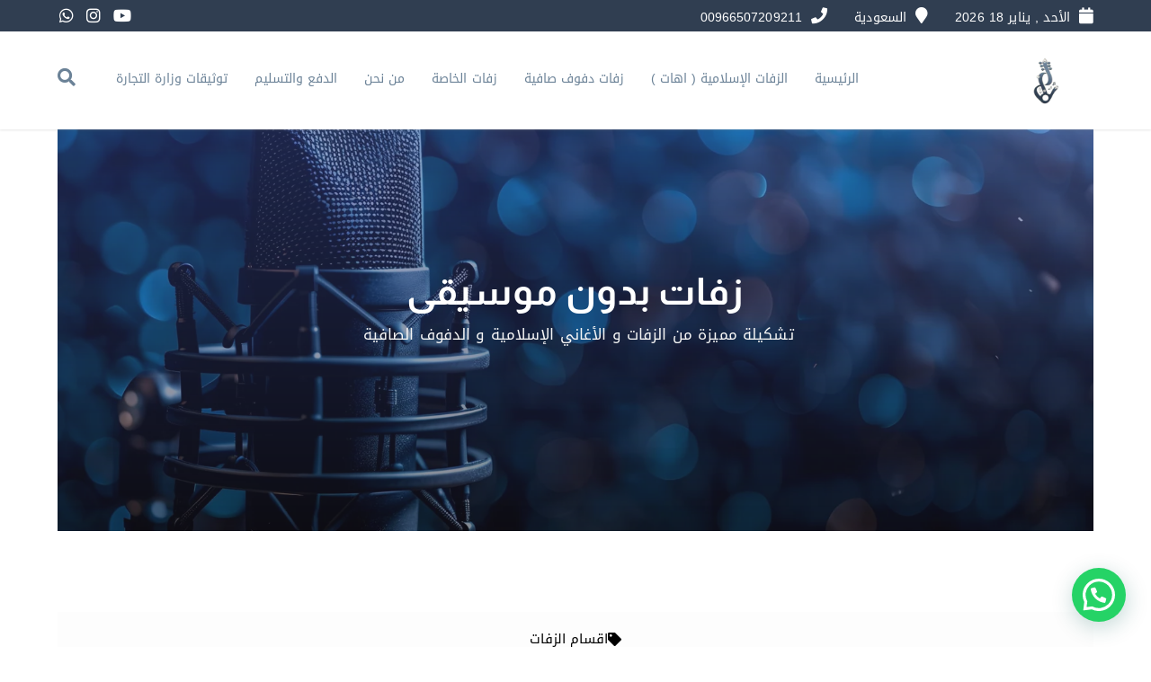

--- FILE ---
content_type: text/html; charset=UTF-8
request_url: https://zfat-zfaf.com/
body_size: 63068
content:
<!DOCTYPE html>
<!--[if IE 9]><html class="no-js ie9" dir="rtl" lang="ar">
<![endif]-->
<!--[if gt IE 9]><!--><html class="no-js" dir="rtl" lang="ar">
<!--<![endif]--><head><script data-no-optimize="1">var litespeed_docref=sessionStorage.getItem("litespeed_docref");litespeed_docref&&(Object.defineProperty(document,"referrer",{get:function(){return litespeed_docref}}),sessionStorage.removeItem("litespeed_docref"));</script> <meta charset="UTF-8">
<!--[if IE ]><meta http-equiv="X-UA-Compatible" content="IE=edge,chrome=1">
<![endif]--><link rel="profile" href="http://gmpg.org/xfn/11"><link rel="preconnect" href="https://fonts.gstatic.com" crossorigin=""><meta name="theme-color" content="#6b8297"><meta name="viewport" content="width=device-width, initial-scale=1"><meta name="viewport" content="width=device-width, initial-scale=1"><meta name="apple-mobile-web-app-capable" content="yes"><meta name="apple-mobile-web-app-status-bar-style" content="black"><meta itemprop="name" content="زفات بدون موسيقى"/><meta itemprop="url" content="https://zfat-zfaf.com"/><meta itemprop="creator accountablePerson"
content="زفات زفاف"/><link rel="pingback" href="https://zfat-zfaf.com/xmlrpc.php"><meta name='robots' content='index, follow, max-image-preview:large, max-snippet:-1, max-video-preview:-1' /><title>زفات بدون موسيقى</title><meta name="description" content="زفات بدون موسيقى | زفات اسلامية | زفات بالأسماء او بدون اسماء | سحب موسيقى بجودة عالية | اغاني كوشة بدون موسيقى . للتواصل : 00966507209211" /><link rel="canonical" href="https://zfat-zfaf.com/" /><meta property="og:locale" content="ar_AR" /><meta property="og:type" content="website" /><meta property="og:title" content="زفات بدون موسيقى" /><meta property="og:description" content="زفات بدون موسيقى | زفات اسلامية | زفات بالأسماء او بدون اسماء | سحب موسيقى بجودة عالية | اغاني كوشة بدون موسيقى . للتواصل : 00966507209211" /><meta property="og:url" content="https://zfat-zfaf.com/" /><meta property="og:site_name" content="زفات بدون موسيقى" /><meta property="article:publisher" content="https://www.facebook.com/?locale=ar_AR" /><meta property="article:modified_time" content="2026-01-13T08:42:58+00:00" /><meta property="og:image" content="https://zfat-zfaf.com/wp-content/uploads/cropped-اساسي-ازرق-300x199-min-1.webp" /><meta property="og:image:width" content="512" /><meta property="og:image:height" content="512" /><meta property="og:image:type" content="image/webp" /><meta name="twitter:card" content="summary_large_image" /><meta name="twitter:site" content="@Zfat_Zfaf" /> <script type="application/ld+json" class="yoast-schema-graph">{"@context":"https://schema.org","@graph":[{"@type":"WebPage","@id":"https://zfat-zfaf.com/","url":"https://zfat-zfaf.com/","name":"زفات بدون موسيقى","isPartOf":{"@id":"https://zfat-zfaf.com/#website"},"about":{"@id":"https://zfat-zfaf.com/#organization"},"primaryImageOfPage":{"@id":"https://zfat-zfaf.com/#primaryimage"},"image":{"@id":"https://zfat-zfaf.com/#primaryimage"},"thumbnailUrl":"https://zfat-zfaf.com/wp-content/uploads/cropped-اساسي-ازرق-300x199-min-1.webp","datePublished":"2018-04-26T18:29:15+00:00","dateModified":"2026-01-13T08:42:58+00:00","description":"زفات بدون موسيقى | زفات اسلامية | زفات بالأسماء او بدون اسماء | سحب موسيقى بجودة عالية | اغاني كوشة بدون موسيقى . للتواصل : 00966507209211","breadcrumb":{"@id":"https://zfat-zfaf.com/#breadcrumb"},"inLanguage":"ar","potentialAction":[{"@type":"ReadAction","target":["https://zfat-zfaf.com/"]}]},{"@type":"ImageObject","inLanguage":"ar","@id":"https://zfat-zfaf.com/#primaryimage","url":"https://zfat-zfaf.com/wp-content/uploads/cropped-اساسي-ازرق-300x199-min-1.webp","contentUrl":"https://zfat-zfaf.com/wp-content/uploads/cropped-اساسي-ازرق-300x199-min-1.webp","width":512,"height":512,"caption":"للتواصل معنا"},{"@type":"BreadcrumbList","@id":"https://zfat-zfaf.com/#breadcrumb","itemListElement":[{"@type":"ListItem","position":1,"name":"الرئيسية"}]},{"@type":"WebSite","@id":"https://zfat-zfaf.com/#website","url":"https://zfat-zfaf.com/","name":"زفات بدون موسيقى","description":"زفات بدون موسيقى  | افضل موقع زفات بدون موسيقى في المملكة و الخليج","publisher":{"@id":"https://zfat-zfaf.com/#organization"},"alternateName":"زفات","potentialAction":[{"@type":"SearchAction","target":{"@type":"EntryPoint","urlTemplate":"https://zfat-zfaf.com/?s={search_term_string}"},"query-input":{"@type":"PropertyValueSpecification","valueRequired":true,"valueName":"search_term_string"}}],"inLanguage":"ar"},{"@type":"Organization","@id":"https://zfat-zfaf.com/#organization","name":"زفات بدون موسيقى","alternateName":"زفات","url":"https://zfat-zfaf.com/","logo":{"@type":"ImageObject","inLanguage":"ar","@id":"https://zfat-zfaf.com/#/schema/logo/image/","url":"https://zfat-zfaf.com/wp-content/uploads/66666666.png","contentUrl":"https://zfat-zfaf.com/wp-content/uploads/66666666.png","width":4000,"height":2659,"caption":"زفات بدون موسيقى"},"image":{"@id":"https://zfat-zfaf.com/#/schema/logo/image/"},"sameAs":["https://www.facebook.com/?locale=ar_AR","https://x.com/Zfat_Zfaf","https://www.instagram.com/zfat_zfaf/","https://www.tiktok.com/@zfat_zfaf"]}]}</script> <meta name="google-site-verification" content="ZpZiCM68IYDYyrvF_UmPDvb_uUm9qCt-tX6n50AuWYE" /><link rel='dns-prefetch' href='//static.addtoany.com' /><link rel="alternate" type="application/rss+xml" title="زفات بدون موسيقى &laquo; الخلاصة" href="https://zfat-zfaf.com/feed/" /><link rel="alternate" type="application/rss+xml" title="زفات بدون موسيقى &laquo; خلاصة التعليقات" href="https://zfat-zfaf.com/comments/feed/" /><link rel="alternate" title="oEmbed (JSON)" type="application/json+oembed" href="https://zfat-zfaf.com/wp-json/oembed/1.0/embed?url=https%3A%2F%2Fzfat-zfaf.com%2F" /><link rel="alternate" title="oEmbed (XML)" type="text/xml+oembed" href="https://zfat-zfaf.com/wp-json/oembed/1.0/embed?url=https%3A%2F%2Fzfat-zfaf.com%2F&#038;format=xml" /><style id='wp-img-auto-sizes-contain-inline-css' type='text/css'>img:is([sizes=auto i],[sizes^="auto," i]){contain-intrinsic-size:3000px 1500px}
/*# sourceURL=wp-img-auto-sizes-contain-inline-css */</style><style id="litespeed-ccss">.wp-block-audio{box-sizing:border-box}.wp-block-audio audio{min-width:300px;width:100%}ul{box-sizing:border-box}:root{--wp--preset--font-size--normal:16px;--wp--preset--font-size--huge:42px}body{--wp--preset--color--black:#000;--wp--preset--color--cyan-bluish-gray:#abb8c3;--wp--preset--color--white:#fff;--wp--preset--color--pale-pink:#f78da7;--wp--preset--color--vivid-red:#cf2e2e;--wp--preset--color--luminous-vivid-orange:#ff6900;--wp--preset--color--luminous-vivid-amber:#fcb900;--wp--preset--color--light-green-cyan:#7bdcb5;--wp--preset--color--vivid-green-cyan:#00d084;--wp--preset--color--pale-cyan-blue:#8ed1fc;--wp--preset--color--vivid-cyan-blue:#0693e3;--wp--preset--color--vivid-purple:#9b51e0;--wp--preset--gradient--vivid-cyan-blue-to-vivid-purple:linear-gradient(135deg,rgba(6,147,227,1) 0%,#9b51e0 100%);--wp--preset--gradient--light-green-cyan-to-vivid-green-cyan:linear-gradient(135deg,#7adcb4 0%,#00d082 100%);--wp--preset--gradient--luminous-vivid-amber-to-luminous-vivid-orange:linear-gradient(135deg,rgba(252,185,0,1) 0%,rgba(255,105,0,1) 100%);--wp--preset--gradient--luminous-vivid-orange-to-vivid-red:linear-gradient(135deg,rgba(255,105,0,1) 0%,#cf2e2e 100%);--wp--preset--gradient--very-light-gray-to-cyan-bluish-gray:linear-gradient(135deg,#eee 0%,#a9b8c3 100%);--wp--preset--gradient--cool-to-warm-spectrum:linear-gradient(135deg,#4aeadc 0%,#9778d1 20%,#cf2aba 40%,#ee2c82 60%,#fb6962 80%,#fef84c 100%);--wp--preset--gradient--blush-light-purple:linear-gradient(135deg,#ffceec 0%,#9896f0 100%);--wp--preset--gradient--blush-bordeaux:linear-gradient(135deg,#fecda5 0%,#fe2d2d 50%,#6b003e 100%);--wp--preset--gradient--luminous-dusk:linear-gradient(135deg,#ffcb70 0%,#c751c0 50%,#4158d0 100%);--wp--preset--gradient--pale-ocean:linear-gradient(135deg,#fff5cb 0%,#b6e3d4 50%,#33a7b5 100%);--wp--preset--gradient--electric-grass:linear-gradient(135deg,#caf880 0%,#71ce7e 100%);--wp--preset--gradient--midnight:linear-gradient(135deg,#020381 0%,#2874fc 100%);--wp--preset--font-size--small:13px;--wp--preset--font-size--medium:20px;--wp--preset--font-size--large:36px;--wp--preset--font-size--x-large:42px;--wp--preset--spacing--20:.44rem;--wp--preset--spacing--30:.67rem;--wp--preset--spacing--40:1rem;--wp--preset--spacing--50:1.5rem;--wp--preset--spacing--60:2.25rem;--wp--preset--spacing--70:3.38rem;--wp--preset--spacing--80:5.06rem;--wp--preset--shadow--natural:6px 6px 9px rgba(0,0,0,.2);--wp--preset--shadow--deep:12px 12px 50px rgba(0,0,0,.4);--wp--preset--shadow--sharp:6px 6px 0px rgba(0,0,0,.2);--wp--preset--shadow--outlined:6px 6px 0px -3px rgba(255,255,255,1),6px 6px rgba(0,0,0,1);--wp--preset--shadow--crisp:6px 6px 0px rgba(0,0,0,1)}.elementor-screen-only{position:absolute;top:-10000em;width:1px;height:1px;margin:-1px;padding:0;overflow:hidden;clip:rect(0,0,0,0);border:0}.elementor-clearfix:after{content:"";display:block;clear:both;width:0;height:0}.elementor *,.elementor :after,.elementor :before{box-sizing:border-box}.elementor a{box-shadow:none;text-decoration:none}.elementor .elementor-widget:not(.elementor-widget-text-editor):not(.elementor-widget-theme-post-content) figure{margin:0}.elementor .elementor-background-overlay{height:100%;width:100%;top:0;left:0;position:absolute}.elementor-element{--flex-direction:initial;--flex-wrap:initial;--justify-content:initial;--align-items:initial;--align-content:initial;--gap:initial;--flex-basis:initial;--flex-grow:initial;--flex-shrink:initial;--order:initial;--align-self:initial;flex-basis:var(--flex-basis);flex-grow:var(--flex-grow);flex-shrink:var(--flex-shrink);order:var(--order);align-self:var(--align-self)}:root{--page-title-display:block}.elementor-section{position:relative}.elementor-section .elementor-container{display:flex;margin-right:auto;margin-left:auto;position:relative}@media (max-width:1024px){.elementor-section .elementor-container{flex-wrap:wrap}}.elementor-section.elementor-section-boxed>.elementor-container{max-width:1140px}.elementor-section.elementor-section-stretched{position:relative;width:100%}.elementor-widget-wrap{position:relative;width:100%;flex-wrap:wrap;align-content:flex-start}.elementor:not(.elementor-bc-flex-widget) .elementor-widget-wrap{display:flex}.elementor-widget-wrap>.elementor-element{width:100%}.elementor-widget{position:relative}.elementor-widget:not(:last-child){margin-bottom:20px}.elementor-column{position:relative;min-height:1px;display:flex}.elementor-column-gap-default>.elementor-column>.elementor-element-populated{padding:10px}@media (min-width:768px){.elementor-column.elementor-col-100{width:100%}}@media (max-width:767px){.elementor-column{width:100%}}.e-con{--border-radius:0;--border-top-width:0px;--border-right-width:0px;--border-bottom-width:0px;--border-left-width:0px;--border-style:initial;--border-color:initial;--container-widget-width:100%;--container-widget-height:initial;--container-widget-flex-grow:0;--container-widget-align-self:initial;--content-width:min(100%,var(--container-max-width,1140px));--width:100%;--min-height:initial;--height:auto;--text-align:initial;--margin-top:0px;--margin-right:0px;--margin-bottom:0px;--margin-left:0px;--padding-top:var(--container-default-padding-top,10px);--padding-right:var(--container-default-padding-right,10px);--padding-bottom:var(--container-default-padding-bottom,10px);--padding-left:var(--container-default-padding-left,10px);--position:relative;--z-index:revert;--overflow:visible;--gap:var(--widgets-spacing,20px);--overlay-mix-blend-mode:initial;--overlay-opacity:1;--e-con-grid-template-columns:repeat(3,1fr);--e-con-grid-template-rows:repeat(2,1fr);position:var(--position);width:var(--width);min-width:0;min-height:var(--min-height);height:var(--height);border-radius:var(--border-radius);z-index:var(--z-index);overflow:var(--overflow);--flex-wrap-mobile:wrap;margin-block-start:var(--margin-block-start);margin-inline-end:var(--margin-inline-end);margin-block-end:var(--margin-block-end);margin-inline-start:var(--margin-inline-start);padding-inline-start:var(--padding-inline-start);padding-inline-end:var(--padding-inline-end);--margin-block-start:var(--margin-top);--margin-block-end:var(--margin-bottom);--margin-inline-start:var(--margin-left);--margin-inline-end:var(--margin-right);--padding-inline-start:var(--padding-left);--padding-inline-end:var(--padding-right);--padding-block-start:var(--padding-top);--padding-block-end:var(--padding-bottom);--border-block-start-width:var(--border-top-width);--border-block-end-width:var(--border-bottom-width);--border-inline-start-width:var(--border-left-width);--border-inline-end-width:var(--border-right-width)}body.rtl .e-con{--padding-inline-start:var(--padding-right);--padding-inline-end:var(--padding-left);--margin-inline-start:var(--margin-right);--margin-inline-end:var(--margin-left);--border-inline-start-width:var(--border-right-width);--border-inline-end-width:var(--border-left-width)}.e-con.e-flex{--flex-direction:column;--flex-basis:auto;--flex-grow:0;--flex-shrink:1;flex:var(--flex-grow) var(--flex-shrink) var(--flex-basis)}.e-con-full,.e-con>.e-con-inner{text-align:var(--text-align);padding-block-start:var(--padding-block-start);padding-block-end:var(--padding-block-end)}.e-con-full.e-flex,.e-con.e-flex>.e-con-inner{flex-direction:var(--flex-direction)}.e-con,.e-con>.e-con-inner{display:var(--display)}.e-con-boxed.e-flex{flex-direction:column;flex-wrap:nowrap;justify-content:normal;align-items:normal;align-content:normal}.e-con-boxed{text-align:initial;gap:initial}.e-con.e-flex>.e-con-inner{flex-wrap:var(--flex-wrap);justify-content:var(--justify-content);align-items:var(--align-items);align-content:var(--align-content);flex-basis:auto;flex-grow:1;flex-shrink:1;align-self:auto}.e-con>.e-con-inner{gap:var(--gap);width:100%;max-width:var(--content-width);margin:0 auto;padding-inline-start:0;padding-inline-end:0;height:100%}.e-con .elementor-widget.elementor-widget{margin-block-end:0}.e-con:before{content:var(--background-overlay);display:block;position:absolute;mix-blend-mode:var(--overlay-mix-blend-mode);opacity:var(--overlay-opacity);border-radius:var(--border-radius);border-style:var(--border-style);border-color:var(--border-color);border-block-start-width:var(--border-block-start-width);border-inline-end-width:var(--border-inline-end-width);border-block-end-width:var(--border-block-end-width);border-inline-start-width:var(--border-inline-start-width);top:calc(0px - var(--border-top-width));left:calc(0px - var(--border-left-width));width:max(100% + var(--border-left-width) + var(--border-right-width),100%);height:max(100% + var(--border-top-width) + var(--border-bottom-width),100%)}.e-con .elementor-widget{min-width:0}.e-con>.e-con-inner>.elementor-widget>.elementor-widget-container,.e-con>.elementor-widget>.elementor-widget-container{height:100%}.e-con.e-con>.e-con-inner>.elementor-widget,.elementor.elementor .e-con>.elementor-widget{max-width:100%}@media (max-width:767px){.e-con.e-flex{--width:100%;--flex-wrap:var(--flex-wrap-mobile)}}.elementor-element{--swiper-theme-color:#000;--swiper-navigation-size:44px;--swiper-pagination-bullet-size:6px;--swiper-pagination-bullet-horizontal-gap:6px}.elementor-widget-n-tabs{--n-tabs-color-accent-fallback:#61ce70;--n-tabs-color-secondary-fallback:#54595f;--n-tabs-default-padding-block:15px;--n-tabs-default-padding-inline:35px;--n-tabs-background-color:transparent;--n-tabs-display:flex;--n-tabs-direction:column;--n-tabs-gap:10px;--n-tabs-heading-display:flex;--n-tabs-heading-direction:row;--n-tabs-heading-grow:initial;--n-tabs-heading-justify-content:center;--n-tabs-heading-width:initial;--n-tabs-heading-overflow-x:initial;--n-tabs-heading-wrap:nowrap;--n-tabs-border-width:1px;--n-tabs-border-color:#d5d8dc;--n-tabs-content-display:flex;--n-tabs-title-color:var(--e-global-color-secondary,var(--n-tabs-color-secondary-fallback));--n-tabs-title-color-hover:#fff;--n-tabs-title-color-active:#fff;--n-tabs-title-background-color:#f1f2f3;--n-tabs-title-background-color-hover:var(--e-global-color-accent,var(--n-tabs-color-accent-fallback));--n-tabs-title-background-color-active:var(--e-global-color-accent,var(--n-tabs-color-accent-fallback));--n-tabs-title-width:initial;--n-tabs-title-height:initial;--n-tabs-title-font-size:1rem;--n-tabs-title-white-space:initial;--n-tabs-title-justify-content-toggle:initial;--n-tabs-title-align-items-toggle:center;--n-tabs-title-justify-content:center;--n-tabs-title-align-items:center;--n-tabs-title-text-align:center;--n-tabs-title-direction:row;--n-tabs-title-gap:10px;--n-tabs-title-flex-grow:0;--n-tabs-title-flex-basis:content;--n-tabs-title-flex-shrink:initial;--n-tabs-title-order:initial;--n-tabs-title-padding-top:var(--n-tabs-default-padding-block);--n-tabs-title-padding-bottom:var(--n-tabs-default-padding-block);--n-tabs-title-padding-left:var(--n-tabs-default-padding-inline);--n-tabs-title-padding-right:var(--n-tabs-default-padding-inline);--n-tabs-title-border-radius:initial;--n-tabs-icon-color:var(--e-global-color-secondary,var(--n-tabs-color-secondary-fallback));--n-tabs-icon-color-hover:var(--n-tabs-title-color-hover);--n-tabs-icon-color-active:#fff;--n-tabs-icon-gap:5px;width:100%;max-width:100%;--n-tabs-title-padding-inline-start:var(--n-tabs-title-padding-left);--n-tabs-title-padding-inline-end:var(--n-tabs-title-padding-right);--n-tabs-title-padding-block-start:var(--n-tabs-title-padding-top);--n-tabs-title-padding-block-end:var(--n-tabs-title-padding-bottom)}body.rtl .elementor-widget-n-tabs{--n-tabs-title-padding-inline-start:var(--n-tabs-title-padding-right);--n-tabs-title-padding-inline-end:var(--n-tabs-title-padding-left)}.elementor-widget-n-tabs .e-n-tabs{display:var(--n-tabs-display);flex-direction:var(--n-tabs-direction);gap:var(--n-tabs-gap);text-align:start;min-width:0}.elementor-widget-n-tabs .e-n-tabs-heading{display:var(--n-tabs-heading-display);flex-basis:var(--n-tabs-heading-width);flex-direction:var(--n-tabs-heading-direction);flex-shrink:0;justify-content:var(--n-tabs-heading-justify-content);gap:var(--n-tabs-title-gap);overflow-x:var(--n-tabs-heading-overflow-x);flex-wrap:var(--n-tabs-heading-wrap);-ms-overflow-style:none;scrollbar-width:none}.elementor-widget-n-tabs .e-n-tabs-heading::-webkit-scrollbar{display:none}.elementor-widget-n-tabs .e-n-tabs-content>.e-con:not(.e-active){display:none}.elementor-widget-n-tabs .e-n-tab-title{background-color:initial;border-style:none;display:flex;align-items:var(--n-tabs-title-align-items-toggle,var(--n-tabs-title-align-items));flex-direction:var(--n-tabs-title-direction);justify-content:var(--n-tabs-title-justify-content-toggle,var(--n-tabs-title-justify-content));gap:var(--n-tabs-icon-gap);border-width:var(--n-tabs-border-width);position:relative;flex-grow:var(--n-tabs-title-flex-grow);flex-basis:var(--n-tabs-title-flex-basis);flex-shrink:var(--n-tabs-title-flex-shrink);padding-block-start:var(--n-tabs-title-padding-block-start);padding-inline-end:var(--n-tabs-title-padding-inline-end);padding-block-end:var(--n-tabs-title-padding-block-end);padding-inline-start:var(--n-tabs-title-padding-inline-start);border-radius:var(--n-tabs-title-border-radius);height:var(--n-tabs-title-height);width:var(--n-tabs-title-width);white-space:var(--n-tabs-title-white-space)}.elementor-widget-n-tabs .e-n-tab-title-text{display:flex;align-items:center;font-size:var(--n-tabs-title-font-size);text-align:var(--n-tabs-title-text-align)}.elementor-widget-n-tabs .e-n-tab-title .e-n-tab-icon{display:flex;align-items:center;flex-direction:column;flex-shrink:0;order:var(--n-tabs-icon-order);overflow:hidden}.elementor-widget-n-tabs .e-n-tab-title .e-n-tab-icon svg{width:var(--n-tabs-icon-size,var(--n-tabs-title-font-size));height:var(--n-tabs-icon-size,var(--n-tabs-title-font-size))}.elementor-widget-n-tabs .e-n-tab-title[aria-selected=false]{background-color:var(--n-tabs-title-background-color)}.elementor-widget-n-tabs .e-n-tab-title[aria-selected=false]{color:var(--n-tabs-title-color)}.elementor-widget-n-tabs .e-n-tab-title[aria-selected=false] .e-n-tab-icon svg{fill:var(--n-tabs-icon-color)}.elementor-widget-n-tabs .e-n-tab-title[aria-selected=false] .e-n-tab-icon svg:last-child{transform:translateY(-100vh);height:0;opacity:0}.elementor-widget-n-tabs .e-n-tab-title[aria-selected=true]{color:var(--n-tabs-title-color-active)}.elementor-widget-n-tabs .e-n-tab-title[aria-selected=true] .e-n-tab-icon svg{fill:var(--n-tabs-icon-color-active)}.elementor-widget-n-tabs .e-n-tab-title[aria-selected=true] .e-n-tab-icon svg:first-child{transform:translateY(-100vh);height:0;opacity:0}.elementor .elementor-element.elementor-widget-n-tabs>.elementor-widget-container>.e-n-tabs>.e-n-tabs-heading .e-n-tab-title[aria-selected=true]{background-color:var(--n-tabs-title-background-color-active);background-image:none}@media (max-width:767px){.elementor.elementor .elementor-widget-n-tabs.e-n-tabs-mobile{--n-tabs-direction:column;--n-tabs-heading-display:contents;--n-tabs-content-display:contents}.elementor.elementor .elementor-widget-n-tabs.e-n-tabs-mobile .e-n-tabs{gap:0}.elementor.elementor .elementor-widget-n-tabs.e-n-tabs-mobile .e-n-tabs-content>.e-con{order:var(--n-tabs-title-order)}.elementor.elementor .elementor-widget-n-tabs.e-n-tabs-mobile .e-n-tab-title{order:var(--n-tabs-title-order);width:auto}.elementor.elementor .elementor-widget-n-tabs.e-n-tabs-mobile .e-n-tab-title:not(:first-child){margin-block-start:var(--n-tabs-title-gap)}.elementor.elementor .elementor-widget-n-tabs.e-n-tabs-mobile .e-n-tab-title[aria-selected=true]{margin-block-end:var(--n-tabs-gap)}}:root{--swiper-theme-color:#007aff}:root{--swiper-navigation-size:44px}.elementor-kit-10570{--e-global-color-primary:#6ec1e4;--e-global-color-secondary:#c5c5c5;--e-global-color-text:#7a7a7a;--e-global-color-accent:#61ce70;--e-global-typography-primary-font-family:"Roboto";--e-global-typography-primary-font-weight:600;--e-global-typography-secondary-font-family:"Roboto Slab";--e-global-typography-secondary-font-weight:400;--e-global-typography-text-font-family:"Roboto";--e-global-typography-text-font-weight:400;--e-global-typography-accent-font-family:"Roboto";--e-global-typography-accent-font-weight:500}.elementor-section.elementor-section-boxed>.elementor-container{max-width:1140px}.e-con{--container-max-width:1140px}.elementor-widget:not(:last-child){margin-block-end:20px}.elementor-element{--widgets-spacing:20px 20px}@media (max-width:1024px){.elementor-section.elementor-section-boxed>.elementor-container{max-width:1024px}.e-con{--container-max-width:1024px}}@media (max-width:767px){.elementor-section.elementor-section-boxed>.elementor-container{max-width:767px}.e-con{--container-max-width:767px}}.elementor-6056 .elementor-element.elementor-element-1d3034160>.elementor-container{max-width:1200px}.elementor-6056 .elementor-element.elementor-element-1d3034160:not(.elementor-motion-effects-element-type-background){background-image:url("https://zfat-zfaf.com/wp-content/uploads/professional-studio-microphone-with-space-background-music-podcast-radio-concept-music-podcast-radio-studio-microphone-space-background-professional-setup-scaled.jpg");background-position:center center;background-repeat:no-repeat;background-size:cover}.elementor-6056 .elementor-element.elementor-element-1d3034160>.elementor-background-overlay{background-color:transparent;background-image:linear-gradient(180deg,#3a4b96 0%,#1a1927 100%);opacity:.5}.elementor-6056 .elementor-element.elementor-element-1d3034160{margin-top:0;margin-bottom:90px;padding:150px 0 200px}.elementor-6056 .elementor-element.elementor-element-1cc84e17.elementor-column>.elementor-widget-wrap{justify-content:center}.elementor-6056 .elementor-element.elementor-element-1cc84e17>.elementor-widget-wrap>.elementor-widget:not(.elementor-widget__width-auto):not(.elementor-widget__width-initial):not(:last-child):not(.elementor-absolute){margin-bottom:18px}.elementor-6056 .elementor-element.elementor-element-1cc84e17>.elementor-element-populated{color:#fff}.elementor-6056 .elementor-element.elementor-element-164439b5{text-align:center}.elementor-6056 .elementor-element.elementor-element-164439b5 .elementor-heading-title{color:#fff;font-family:"Almarai",Sans-serif;font-size:42px;font-weight:600;-webkit-text-stroke-width:0px;stroke-width:0px;-webkit-text-stroke-color:#000;stroke:#000;text-shadow:5px 6px 100px rgba(0,0,0,.3);mix-blend-mode:screen}.elementor-6056 .elementor-element.elementor-element-164439b5.elementor-element{--align-self:center}.elementor-6056 .elementor-element.elementor-element-f3bdaca{text-align:center}.elementor-6056 .elementor-element.elementor-element-f3bdaca .elementor-heading-title{color:#f6f6f6}.elementor-6056 .elementor-element.elementor-element-8071c63{--display:flex;--margin-top:0px;--margin-bottom:90px;--margin-left:0px;--margin-right:0px;--padding-top:0px;--padding-bottom:0px;--padding-left:0px;--padding-right:0px}.elementor-6056 .elementor-element.elementor-element-32f887e .wpr-promo-box-badge-corner .wpr-promo-box-badge-inner{margin-top:30px;transform:translateY(-50%) translateX(-50%) translateX(30px) rotate(-45deg)}.elementor-6056 .elementor-element.elementor-element-32f887e .wpr-promo-box-badge-inner{color:#fff;background-color:#e83d17}.elementor-6056 .elementor-element.elementor-element-32f887e .wpr-promo-box-badge .wpr-promo-box-badge-inner{padding:0 10px}.elementor-6056 .elementor-element.elementor-element-6c51062 .wpr-promo-box-badge-corner .wpr-promo-box-badge-inner{margin-top:30px;transform:translateY(-50%) translateX(-50%) translateX(30px) rotate(-45deg)}.elementor-6056 .elementor-element.elementor-element-6c51062 .wpr-promo-box-badge-inner{color:#fff;background-color:#e83d17}.elementor-6056 .elementor-element.elementor-element-6c51062 .wpr-promo-box-badge .wpr-promo-box-badge-inner{padding:0 10px}.elementor-6056 .elementor-element.elementor-element-6828c42 .wpr-promo-box-badge-corner .wpr-promo-box-badge-inner{margin-top:30px;transform:translateY(-50%) translateX(-50%) translateX(30px) rotate(-45deg)}.elementor-6056 .elementor-element.elementor-element-6828c42 .wpr-promo-box-badge-inner{color:#fff;background-color:#e83d17}.elementor-6056 .elementor-element.elementor-element-6828c42 .wpr-promo-box-badge .wpr-promo-box-badge-inner{padding:0 10px}.elementor-6056 .elementor-element.elementor-element-a8954f4 .wpr-promo-box-badge-corner .wpr-promo-box-badge-inner{margin-top:30px;transform:translateY(-50%) translateX(-50%) translateX(30px) rotate(-45deg)}.elementor-6056 .elementor-element.elementor-element-a8954f4 .wpr-promo-box-badge-inner{color:#fff;background-color:#e83d17}.elementor-6056 .elementor-element.elementor-element-a8954f4 .wpr-promo-box-badge .wpr-promo-box-badge-inner{padding:0 10px}.elementor-6056 .elementor-element.elementor-element-69ba6bb .wpr-promo-box-badge-corner .wpr-promo-box-badge-inner{margin-top:30px;transform:translateY(-50%) translateX(-50%) translateX(30px) rotate(-45deg)}.elementor-6056 .elementor-element.elementor-element-69ba6bb .wpr-promo-box-badge-inner{color:#fff;background-color:#e83d17}.elementor-6056 .elementor-element.elementor-element-69ba6bb .wpr-promo-box-badge .wpr-promo-box-badge-inner{padding:0 10px}.elementor-6056 .elementor-element.elementor-element-ff14939 .wpr-promo-box-badge-corner .wpr-promo-box-badge-inner{margin-top:30px;transform:translateY(-50%) translateX(-50%) translateX(30px) rotate(-45deg)}.elementor-6056 .elementor-element.elementor-element-ff14939 .wpr-promo-box-badge-inner{color:#fff;background-color:#e83d17}.elementor-6056 .elementor-element.elementor-element-ff14939 .wpr-promo-box-badge .wpr-promo-box-badge-inner{padding:0 10px}.elementor-6056 .elementor-element.elementor-element-b6d02a2{--display:flex;--flex-direction:row;--container-widget-width:initial;--container-widget-height:100%;--container-widget-flex-grow:1;--container-widget-align-self:stretch;--flex-wrap-mobile:wrap;--gap:0px 0px;--padding-top:0px;--padding-bottom:0px;--padding-left:0px;--padding-right:0px}.elementor-6056 .elementor-element.elementor-element-b1b234d{--display:flex;--flex-direction:column;--container-widget-width:100%;--container-widget-height:initial;--container-widget-flex-grow:0;--container-widget-align-self:initial;--flex-wrap-mobile:wrap;--gap:10px 10px;--margin-top:0px;--margin-bottom:0px;--margin-left:0px;--margin-right:0px;--padding-top:0px;--padding-bottom:0px;--padding-left:0px;--padding-right:0px}.elementor-6056 .elementor-element.elementor-element-442afa9{text-align:center}.elementor-6056 .elementor-element.elementor-element-442afa9 .elementor-heading-title{color:#131212;font-family:"Almarai",Sans-serif;font-size:20px}.elementor-6056 .elementor-element.elementor-element-639a36f .wpr-grid-filters{display:none}.elementor-6056 .elementor-element.elementor-element-639a36f .elementor-repeater-item-eb0feb2{text-align:left;position:static;left:auto}.elementor-6056 .elementor-element.elementor-element-639a36f .elementor-repeater-item-dfdcb2b{text-align:left;position:static;left:auto}.elementor-6056 .elementor-element.elementor-element-639a36f .elementor-repeater-item-945030a{text-align:left;position:static;left:auto}.elementor-6056 .elementor-element.elementor-element-639a36f.wpr-item-styles-inner .wpr-grid-item-below-content{border-color:#e8e8e8;border-style:none}.elementor-6056 .elementor-element.elementor-element-639a36f .wpr-grid-item-below-content{padding:10px 0 0;border-radius:0}.elementor-6056 .elementor-element.elementor-element-639a36f .wpr-grid-item{border-radius:0}.elementor-6056 .elementor-element.elementor-element-639a36f .wpr-grid-item-title .inner-block a{color:#333;border-color:#e8e8e8;border-style:none;padding:0}.elementor-6056 .elementor-element.elementor-element-639a36f .wpr-grid-item-title .inner-block{margin:0}.elementor-6056 .elementor-element.elementor-element-639a36f .wpr-grid-item-content .inner-block{color:#6a6a6a;border-color:#e8e8e8;width:100%;border-style:none;padding:0;margin:0}.elementor-6056 .elementor-element.elementor-element-639a36f .wpr-grid-sep-style-1 .inner-block>span{border-bottom-color:#e8e8e8;border-bottom-width:2px;border-bottom-style:solid;border-radius:0}.elementor-6056 .elementor-element.elementor-element-639a36f .wpr-grid-sep-style-1:not(.wpr-grid-item-display-inline) .inner-block>span{width:100%}.elementor-6056 .elementor-element.elementor-element-639a36f .wpr-grid-sep-style-1 .inner-block{margin:15px 0}.elementor-6056 .elementor-element.elementor-element-639a36f>.elementor-widget-container{margin:0;padding:0}.elementor-6056 .elementor-element.elementor-element-639a36f{width:var(--container-widget-width,113.657%);max-width:113.657%;--container-widget-width:113.657%;--container-widget-flex-grow:0}.elementor-6056 .elementor-element.elementor-element-639a36f.elementor-element{--flex-grow:0;--flex-shrink:0}.elementor-6056 .elementor-element.elementor-element-de6b700{--display:flex;--flex-direction:column;--container-widget-width:100%;--container-widget-height:initial;--container-widget-flex-grow:0;--container-widget-align-self:initial;--flex-wrap-mobile:wrap;--gap:10px 10px;--margin-top:0px;--margin-bottom:0px;--margin-left:0px;--margin-right:0px;--padding-top:0px;--padding-bottom:0px;--padding-left:0px;--padding-right:0px}.elementor-6056 .elementor-element.elementor-element-a2b61e0{text-align:center}.elementor-6056 .elementor-element.elementor-element-a2b61e0 .elementor-heading-title{color:#000;font-family:"Almarai",Sans-serif;font-size:20px}.elementor-6056 .elementor-element.elementor-element-7dd77a0 .wpr-grid-filters{display:none}.elementor-6056 .elementor-element.elementor-element-7dd77a0 .elementor-repeater-item-eb0feb2{text-align:left;position:static;left:auto}.elementor-6056 .elementor-element.elementor-element-7dd77a0 .elementor-repeater-item-dfdcb2b{text-align:left;position:static;left:auto}.elementor-6056 .elementor-element.elementor-element-7dd77a0 .elementor-repeater-item-945030a{text-align:left;position:static;left:auto}.elementor-6056 .elementor-element.elementor-element-7dd77a0.wpr-item-styles-inner .wpr-grid-item-below-content{border-color:#e8e8e8;border-style:none}.elementor-6056 .elementor-element.elementor-element-7dd77a0 .wpr-grid-item-below-content{padding:10px 0 0;border-radius:0}.elementor-6056 .elementor-element.elementor-element-7dd77a0 .wpr-grid-item{border-radius:0}.elementor-6056 .elementor-element.elementor-element-7dd77a0 .wpr-grid-item-title .inner-block a{color:#333;border-color:#e8e8e8;border-style:none;padding:0}.elementor-6056 .elementor-element.elementor-element-7dd77a0 .wpr-grid-item-title .inner-block{margin:0}.elementor-6056 .elementor-element.elementor-element-7dd77a0 .wpr-grid-item-content .inner-block{color:#6a6a6a;border-color:#e8e8e8;width:100%;border-style:none;padding:0;margin:0}.elementor-6056 .elementor-element.elementor-element-7dd77a0 .wpr-grid-sep-style-1 .inner-block>span{border-bottom-color:#e8e8e8;border-bottom-width:2px;border-bottom-style:solid;border-radius:0}.elementor-6056 .elementor-element.elementor-element-7dd77a0 .wpr-grid-sep-style-1:not(.wpr-grid-item-display-inline) .inner-block>span{width:100%}.elementor-6056 .elementor-element.elementor-element-7dd77a0 .wpr-grid-sep-style-1 .inner-block{margin:15px 0}.elementor-6056 .elementor-element.elementor-element-7dd77a0>.elementor-widget-container{margin:0;padding:0}.elementor-6056 .elementor-element.elementor-element-7dd77a0{width:var(--container-widget-width,113.657%);max-width:113.657%;--container-widget-width:113.657%;--container-widget-flex-grow:0}.elementor-6056 .elementor-element.elementor-element-7dd77a0.elementor-element{--flex-grow:0;--flex-shrink:0}.elementor-6056 .elementor-element.elementor-element-9226ed0{--display:flex;--flex-direction:column;--container-widget-width:100%;--container-widget-height:initial;--container-widget-flex-grow:0;--container-widget-align-self:initial;--flex-wrap-mobile:wrap;--gap:10px 10px;--margin-top:0px;--margin-bottom:0px;--margin-left:0px;--margin-right:0px;--padding-top:0px;--padding-bottom:0px;--padding-left:0px;--padding-right:0px}.elementor-6056 .elementor-element.elementor-element-2b41981{text-align:center}.elementor-6056 .elementor-element.elementor-element-2b41981 .elementor-heading-title{color:#000;font-family:"Almarai",Sans-serif;font-size:20px}.elementor-6056 .elementor-element.elementor-element-f16b709 .wpr-grid-filters{display:none}.elementor-6056 .elementor-element.elementor-element-f16b709 .elementor-repeater-item-eb0feb2{text-align:left;position:static;left:auto}.elementor-6056 .elementor-element.elementor-element-f16b709 .elementor-repeater-item-dfdcb2b{text-align:left;position:static;left:auto}.elementor-6056 .elementor-element.elementor-element-f16b709 .elementor-repeater-item-945030a{text-align:left;position:static;left:auto}.elementor-6056 .elementor-element.elementor-element-f16b709.wpr-item-styles-inner .wpr-grid-item-below-content{border-color:#e8e8e8;border-style:none}.elementor-6056 .elementor-element.elementor-element-f16b709 .wpr-grid-item-below-content{padding:10px 0 0;border-radius:0}.elementor-6056 .elementor-element.elementor-element-f16b709 .wpr-grid-item{border-radius:0}.elementor-6056 .elementor-element.elementor-element-f16b709 .wpr-grid-item-title .inner-block a{color:#333;border-color:#e8e8e8;border-style:none;padding:0}.elementor-6056 .elementor-element.elementor-element-f16b709 .wpr-grid-item-title .inner-block{margin:0}.elementor-6056 .elementor-element.elementor-element-f16b709 .wpr-grid-item-content .inner-block{color:#6a6a6a;border-color:#e8e8e8;width:100%;border-style:none;padding:0;margin:0}.elementor-6056 .elementor-element.elementor-element-f16b709 .wpr-grid-sep-style-1 .inner-block>span{border-bottom-color:#e8e8e8;border-bottom-width:2px;border-bottom-style:solid;border-radius:0}.elementor-6056 .elementor-element.elementor-element-f16b709 .wpr-grid-sep-style-1:not(.wpr-grid-item-display-inline) .inner-block>span{width:100%}.elementor-6056 .elementor-element.elementor-element-f16b709 .wpr-grid-sep-style-1 .inner-block{margin:15px 0}.elementor-6056 .elementor-element.elementor-element-f16b709>.elementor-widget-container{margin:0;padding:0}.elementor-6056 .elementor-element.elementor-element-f16b709{width:var(--container-widget-width,113.657%);max-width:113.657%;--container-widget-width:113.657%;--container-widget-flex-grow:0}.elementor-6056 .elementor-element.elementor-element-f16b709.elementor-element{--flex-grow:0;--flex-shrink:0}.elementor-6056 .elementor-element.elementor-element-c4b4a39{--display:flex;--flex-direction:row;--container-widget-width:initial;--container-widget-height:100%;--container-widget-flex-grow:1;--container-widget-align-self:stretch;--flex-wrap-mobile:wrap;--gap:0px 0px;--flex-wrap:wrap}.elementor-6056 .elementor-element.elementor-element-faf44dd{--display:flex;--flex-direction:column;--container-widget-width:100%;--container-widget-height:initial;--container-widget-flex-grow:0;--container-widget-align-self:initial;--flex-wrap-mobile:wrap}.elementor-6056 .elementor-element.elementor-element-5fb2afb .wpr-promo-box-badge-corner .wpr-promo-box-badge-inner{margin-top:30px;transform:translateY(-50%) translateX(-50%) translateX(30px) rotate(-45deg)}.elementor-6056 .elementor-element.elementor-element-5fb2afb .wpr-promo-box-bg-overlay:after{border-color:rgba(255,255,255,.93);border-width:2px}.elementor-6056 .elementor-element.elementor-element-5fb2afb .wpr-promo-box-bg-overlay:before{border-color:rgba(255,255,255,.93);border-width:2px}.elementor-6056 .elementor-element.elementor-element-5fb2afb .wpr-border-anim-jazz:after{border-top-style:solid;border-bottom-style:solid}.elementor-6056 .elementor-element.elementor-element-5fb2afb .wpr-promo-box-bg-image{filter:brightness(113%) contrast(100%) saturate(100%) blur(0px) hue-rotate(0deg)}.elementor-6056 .elementor-element.elementor-element-5fb2afb .wpr-promo-box-bg-overlay{background-color:#00000030;mix-blend-mode:normal}.elementor-6056 .elementor-element.elementor-element-5fb2afb .wpr-promo-box-icon{color:#fff}.elementor-6056 .elementor-element.elementor-element-5fb2afb .wpr-promo-box-title{color:#fff;font-family:"Almarai",Sans-serif;font-size:32px;text-shadow:0px 0px 10px rgba(0,0,0,.3);margin:0 0 10px}.elementor-6056 .elementor-element.elementor-element-5fb2afb .wpr-promo-box-content{min-height:235px;padding:30px;-webkit-justify-content:flex-end;justify-content:flex-end;text-align:right}.elementor-6056 .elementor-element.elementor-element-5fb2afb .wpr-promo-box{border-radius:0;overflow:hidden}.elementor-6056 .elementor-element.elementor-element-5fb2afb .wpr-promo-box-content .wpr-promo-box-icon{font-size:27px;margin-bottom:10px}.elementor-6056 .elementor-element.elementor-element-5fb2afb .wpr-promo-box-badge-inner{color:#fff;background-color:#e83d17}.elementor-6056 .elementor-element.elementor-element-5fb2afb .wpr-promo-box-badge .wpr-promo-box-badge-inner{padding:0 10px}.elementor-6056 .elementor-element.elementor-element-b7d0a3b{--display:flex;--flex-direction:column;--container-widget-width:100%;--container-widget-height:initial;--container-widget-flex-grow:0;--container-widget-align-self:initial;--flex-wrap-mobile:wrap}.elementor-6056 .elementor-element.elementor-element-e92e4ac .wpr-promo-box-badge-corner .wpr-promo-box-badge-inner{margin-top:30px;transform:translateY(-50%) translateX(-50%) translateX(30px) rotate(-45deg)}.elementor-6056 .elementor-element.elementor-element-e92e4ac .wpr-promo-box-bg-overlay:after{border-color:rgba(255,255,255,.93);border-width:2px}.elementor-6056 .elementor-element.elementor-element-e92e4ac .wpr-promo-box-bg-overlay:before{border-color:rgba(255,255,255,.93);border-width:2px}.elementor-6056 .elementor-element.elementor-element-e92e4ac .wpr-border-anim-jazz:after{border-top-style:solid;border-bottom-style:solid}.elementor-6056 .elementor-element.elementor-element-e92e4ac .wpr-promo-box-bg-image{filter:brightness(113%) contrast(100%) saturate(100%) blur(0px) hue-rotate(0deg)}.elementor-6056 .elementor-element.elementor-element-e92e4ac .wpr-promo-box-bg-overlay{background-color:#00000030;mix-blend-mode:normal}.elementor-6056 .elementor-element.elementor-element-e92e4ac .wpr-promo-box-icon{color:#fff}.elementor-6056 .elementor-element.elementor-element-e92e4ac .wpr-promo-box-title{color:#fff;font-family:"Almarai",Sans-serif;font-size:32px;text-shadow:0px 0px 10px rgba(0,0,0,.3);margin:0 0 10px}.elementor-6056 .elementor-element.elementor-element-e92e4ac .wpr-promo-box-content{min-height:235px;padding:30px;-webkit-justify-content:flex-end;justify-content:flex-end;text-align:right}.elementor-6056 .elementor-element.elementor-element-e92e4ac .wpr-promo-box{border-radius:0;overflow:hidden}.elementor-6056 .elementor-element.elementor-element-e92e4ac .wpr-promo-box-content .wpr-promo-box-icon{font-size:27px;margin-bottom:10px}.elementor-6056 .elementor-element.elementor-element-e92e4ac .wpr-promo-box-badge-inner{color:#fff;background-color:#e83d17}.elementor-6056 .elementor-element.elementor-element-e92e4ac .wpr-promo-box-badge .wpr-promo-box-badge-inner{padding:0 10px}.elementor-6056 .elementor-element.elementor-element-b56b19b{--display:flex;--flex-direction:column;--container-widget-width:100%;--container-widget-height:initial;--container-widget-flex-grow:0;--container-widget-align-self:initial;--flex-wrap-mobile:wrap}.elementor-6056 .elementor-element.elementor-element-151e45f .wpr-promo-box-badge-corner .wpr-promo-box-badge-inner{margin-top:30px;transform:translateY(-50%) translateX(-50%) translateX(30px) rotate(-45deg)}.elementor-6056 .elementor-element.elementor-element-151e45f .wpr-promo-box-bg-overlay:after{border-color:rgba(255,255,255,.93);border-width:2px}.elementor-6056 .elementor-element.elementor-element-151e45f .wpr-promo-box-bg-overlay:before{border-color:rgba(255,255,255,.93);border-width:2px}.elementor-6056 .elementor-element.elementor-element-151e45f .wpr-border-anim-jazz:after{border-top-style:solid;border-bottom-style:solid}.elementor-6056 .elementor-element.elementor-element-151e45f .wpr-promo-box-bg-image{filter:brightness(113%) contrast(100%) saturate(100%) blur(0px) hue-rotate(0deg)}.elementor-6056 .elementor-element.elementor-element-151e45f .wpr-promo-box-bg-overlay{background-color:#00000030;mix-blend-mode:normal}.elementor-6056 .elementor-element.elementor-element-151e45f .wpr-promo-box-icon{color:#fff}.elementor-6056 .elementor-element.elementor-element-151e45f .wpr-promo-box-title{color:#fff;font-family:"Almarai",Sans-serif;font-size:32px;text-shadow:0px 0px 10px rgba(0,0,0,.3);margin:0 0 10px}.elementor-6056 .elementor-element.elementor-element-151e45f .wpr-promo-box-content{min-height:235px;padding:30px;-webkit-justify-content:flex-end;justify-content:flex-end;text-align:right}.elementor-6056 .elementor-element.elementor-element-151e45f .wpr-promo-box{border-radius:0;overflow:hidden}.elementor-6056 .elementor-element.elementor-element-151e45f .wpr-promo-box-content .wpr-promo-box-icon{font-size:27px;margin-bottom:10px}.elementor-6056 .elementor-element.elementor-element-151e45f .wpr-promo-box-badge-inner{color:#fff;background-color:#e83d17}.elementor-6056 .elementor-element.elementor-element-151e45f .wpr-promo-box-badge .wpr-promo-box-badge-inner{padding:0 10px}.elementor-6056 .elementor-element.elementor-element-a537500{--display:flex;--flex-direction:column;--container-widget-width:100%;--container-widget-height:initial;--container-widget-flex-grow:0;--container-widget-align-self:initial;--flex-wrap-mobile:wrap}.elementor-6056 .elementor-element.elementor-element-9b49e22 .wpr-promo-box-badge-corner .wpr-promo-box-badge-inner{margin-top:30px;transform:translateY(-50%) translateX(-50%) translateX(30px) rotate(-45deg)}.elementor-6056 .elementor-element.elementor-element-9b49e22 .wpr-promo-box-bg-overlay:after{border-color:rgba(255,255,255,.93);border-width:2px}.elementor-6056 .elementor-element.elementor-element-9b49e22 .wpr-promo-box-bg-overlay:before{border-color:rgba(255,255,255,.93);border-width:2px}.elementor-6056 .elementor-element.elementor-element-9b49e22 .wpr-border-anim-jazz:after{border-top-style:solid;border-bottom-style:solid}.elementor-6056 .elementor-element.elementor-element-9b49e22 .wpr-promo-box-bg-image{filter:brightness(113%) contrast(100%) saturate(100%) blur(0px) hue-rotate(0deg)}.elementor-6056 .elementor-element.elementor-element-9b49e22 .wpr-promo-box-bg-overlay{background-color:#00000030;mix-blend-mode:normal}.elementor-6056 .elementor-element.elementor-element-9b49e22 .wpr-promo-box-icon{color:#fff}.elementor-6056 .elementor-element.elementor-element-9b49e22 .wpr-promo-box-title{color:#fff;font-family:"Almarai",Sans-serif;font-size:32px;text-shadow:0px 0px 10px rgba(0,0,0,.3);margin:0 0 10px}.elementor-6056 .elementor-element.elementor-element-9b49e22 .wpr-promo-box-content{min-height:235px;padding:30px;-webkit-justify-content:flex-end;justify-content:flex-end;text-align:right}.elementor-6056 .elementor-element.elementor-element-9b49e22 .wpr-promo-box{border-radius:0;overflow:hidden}.elementor-6056 .elementor-element.elementor-element-9b49e22 .wpr-promo-box-content .wpr-promo-box-icon{font-size:27px;margin-bottom:10px}.elementor-6056 .elementor-element.elementor-element-9b49e22 .wpr-promo-box-badge-inner{color:#fff;background-color:#e83d17}.elementor-6056 .elementor-element.elementor-element-9b49e22 .wpr-promo-box-badge .wpr-promo-box-badge-inner{padding:0 10px}.elementor-6056 .elementor-element.elementor-element-49ea260{--display:flex;--flex-direction:column;--container-widget-width:100%;--container-widget-height:initial;--container-widget-flex-grow:0;--container-widget-align-self:initial;--flex-wrap-mobile:wrap}.elementor-6056 .elementor-element.elementor-element-dd2a5d2 .wpr-promo-box-badge-corner .wpr-promo-box-badge-inner{margin-top:30px;transform:translateY(-50%) translateX(-50%) translateX(30px) rotate(-45deg)}.elementor-6056 .elementor-element.elementor-element-dd2a5d2 .wpr-promo-box-bg-overlay:after{border-color:rgba(255,255,255,.93);border-width:2px}.elementor-6056 .elementor-element.elementor-element-dd2a5d2 .wpr-promo-box-bg-overlay:before{border-color:rgba(255,255,255,.93);border-width:2px}.elementor-6056 .elementor-element.elementor-element-dd2a5d2 .wpr-border-anim-jazz:after{border-top-style:solid;border-bottom-style:solid}.elementor-6056 .elementor-element.elementor-element-dd2a5d2 .wpr-promo-box-bg-image{filter:brightness(113%) contrast(100%) saturate(100%) blur(0px) hue-rotate(0deg)}.elementor-6056 .elementor-element.elementor-element-dd2a5d2 .wpr-promo-box-bg-overlay{background-color:#00000030;mix-blend-mode:normal}.elementor-6056 .elementor-element.elementor-element-dd2a5d2 .wpr-promo-box-icon{color:#fff}.elementor-6056 .elementor-element.elementor-element-dd2a5d2 .wpr-promo-box-title{color:#fff;font-family:"Almarai",Sans-serif;font-size:32px;text-shadow:0px 0px 10px rgba(0,0,0,.3);margin:0 0 10px}.elementor-6056 .elementor-element.elementor-element-dd2a5d2 .wpr-promo-box-content{min-height:235px;padding:30px;-webkit-justify-content:flex-end;justify-content:flex-end;text-align:right}.elementor-6056 .elementor-element.elementor-element-dd2a5d2 .wpr-promo-box{border-radius:0;overflow:hidden}.elementor-6056 .elementor-element.elementor-element-dd2a5d2 .wpr-promo-box-content .wpr-promo-box-icon{font-size:27px;margin-bottom:10px}.elementor-6056 .elementor-element.elementor-element-dd2a5d2 .wpr-promo-box-badge-inner{color:#fff;background-color:#e83d17}.elementor-6056 .elementor-element.elementor-element-dd2a5d2 .wpr-promo-box-badge .wpr-promo-box-badge-inner{padding:0 10px}.elementor-6056 .elementor-element.elementor-element-14c4d5f{--display:flex;--flex-direction:column;--container-widget-width:100%;--container-widget-height:initial;--container-widget-flex-grow:0;--container-widget-align-self:initial;--flex-wrap-mobile:wrap}.elementor-6056 .elementor-element.elementor-element-1ca9721 .wpr-promo-box-badge-corner .wpr-promo-box-badge-inner{margin-top:30px;transform:translateY(-50%) translateX(-50%) translateX(30px) rotate(-45deg)}.elementor-6056 .elementor-element.elementor-element-1ca9721 .wpr-promo-box-bg-overlay:after{border-color:rgba(255,255,255,.93);border-width:2px}.elementor-6056 .elementor-element.elementor-element-1ca9721 .wpr-promo-box-bg-overlay:before{border-color:rgba(255,255,255,.93);border-width:2px}.elementor-6056 .elementor-element.elementor-element-1ca9721 .wpr-border-anim-jazz:after{border-top-style:solid;border-bottom-style:solid}.elementor-6056 .elementor-element.elementor-element-1ca9721 .wpr-promo-box-bg-image{filter:brightness(113%) contrast(100%) saturate(100%) blur(0px) hue-rotate(0deg)}.elementor-6056 .elementor-element.elementor-element-1ca9721 .wpr-promo-box-bg-overlay{background-color:#00000030;mix-blend-mode:normal}.elementor-6056 .elementor-element.elementor-element-1ca9721 .wpr-promo-box-icon{color:#fff}.elementor-6056 .elementor-element.elementor-element-1ca9721 .wpr-promo-box-title{color:#fff;font-family:"Almarai",Sans-serif;font-size:32px;text-shadow:0px 0px 10px rgba(0,0,0,.3);margin:0 0 10px}.elementor-6056 .elementor-element.elementor-element-1ca9721 .wpr-promo-box-content{min-height:235px;padding:30px;-webkit-justify-content:flex-end;justify-content:flex-end;text-align:right}.elementor-6056 .elementor-element.elementor-element-1ca9721 .wpr-promo-box{border-radius:0;overflow:hidden}.elementor-6056 .elementor-element.elementor-element-1ca9721 .wpr-promo-box-content .wpr-promo-box-icon{font-size:27px;margin-bottom:10px}.elementor-6056 .elementor-element.elementor-element-1ca9721 .wpr-promo-box-badge-inner{color:#fff;background-color:#e83d17}.elementor-6056 .elementor-element.elementor-element-1ca9721 .wpr-promo-box-badge .wpr-promo-box-badge-inner{padding:0 10px}.elementor-6056 .elementor-element.elementor-element-1fa2fd0{--n-tabs-heading-justify-content:initial;--n-tabs-title-width:100%;--n-tabs-title-height:initial;--n-tabs-title-align-items:center;--n-tabs-title-flex-grow:1;--n-tabs-heading-wrap:wrap;--n-tabs-heading-overflow-x:initial;--n-tabs-title-white-space:initial;--n-tabs-title-font-size:15px;--n-tabs-title-color:#acacac;--n-tabs-title-color-active:#020202;--n-tabs-icon-color:#acacac;--n-tabs-icon-color-active:#000}.elementor-6056 .elementor-element.elementor-element-1fa2fd0>.elementor-widget-container>.e-n-tabs>.e-n-tabs-heading>.e-n-tab-title[aria-selected=false]:not(:hover){background:#fff;border-style:solid;border-width:0 0 1px}.elementor-6056 .elementor-element.elementor-element-1fa2fd0>.elementor-widget-container>.e-n-tabs>.e-n-tabs-heading>.e-n-tab-title[aria-selected=true]{background:#fdfdfd;border-style:solid;border-width:0 0 2px;border-color:#000}.elementor-6056 .elementor-element.elementor-element-1fa2fd0>.elementor-widget-container{padding:0}body.elementor-page-6056:not(.elementor-motion-effects-element-type-background){background-color:#fff}@media (max-width:1024px){.elementor-6056 .elementor-element.elementor-element-1d3034160{padding:50px 20px}.elementor-6056 .elementor-element.elementor-element-639a36f .wpr-grid-filters{display:none}.elementor-6056 .elementor-element.elementor-element-639a36f .elementor-repeater-item-eb0feb2{position:static;left:auto}.elementor-6056 .elementor-element.elementor-element-639a36f .elementor-repeater-item-dfdcb2b{position:static;left:auto}.elementor-6056 .elementor-element.elementor-element-639a36f .elementor-repeater-item-945030a{position:static;left:auto}.elementor-6056 .elementor-element.elementor-element-7dd77a0 .wpr-grid-filters{display:none}.elementor-6056 .elementor-element.elementor-element-7dd77a0 .elementor-repeater-item-eb0feb2{position:static;left:auto}.elementor-6056 .elementor-element.elementor-element-7dd77a0 .elementor-repeater-item-dfdcb2b{position:static;left:auto}.elementor-6056 .elementor-element.elementor-element-7dd77a0 .elementor-repeater-item-945030a{position:static;left:auto}.elementor-6056 .elementor-element.elementor-element-f16b709 .wpr-grid-filters{display:none}.elementor-6056 .elementor-element.elementor-element-f16b709 .elementor-repeater-item-eb0feb2{position:static;left:auto}.elementor-6056 .elementor-element.elementor-element-f16b709 .elementor-repeater-item-dfdcb2b{position:static;left:auto}.elementor-6056 .elementor-element.elementor-element-f16b709 .elementor-repeater-item-945030a{position:static;left:auto}}@media (max-width:767px){.elementor-6056 .elementor-element.elementor-element-164439b5 .elementor-heading-title{font-size:30px}.elementor-6056 .elementor-element.elementor-element-f3bdaca{text-align:center}.elementor-6056 .elementor-element.elementor-element-f3bdaca .elementor-heading-title{font-size:9px;line-height:1.6em;word-spacing:0em}.elementor-6056 .elementor-element.elementor-element-8071c63{--content-width:500px;--min-height:0px;--flex-wrap:nowrap}.elementor-6056 .elementor-element.elementor-element-639a36f .wpr-grid-filters{display:none}.elementor-6056 .elementor-element.elementor-element-639a36f .elementor-repeater-item-eb0feb2{position:static;left:auto}.elementor-6056 .elementor-element.elementor-element-639a36f .elementor-repeater-item-dfdcb2b{position:static;left:auto}.elementor-6056 .elementor-element.elementor-element-639a36f .elementor-repeater-item-945030a{position:static;left:auto}.elementor-6056 .elementor-element.elementor-element-7dd77a0 .wpr-grid-filters{display:none}.elementor-6056 .elementor-element.elementor-element-7dd77a0 .elementor-repeater-item-eb0feb2{position:static;left:auto}.elementor-6056 .elementor-element.elementor-element-7dd77a0 .elementor-repeater-item-dfdcb2b{position:static;left:auto}.elementor-6056 .elementor-element.elementor-element-7dd77a0 .elementor-repeater-item-945030a{position:static;left:auto}.elementor-6056 .elementor-element.elementor-element-f16b709 .wpr-grid-filters{display:none}.elementor-6056 .elementor-element.elementor-element-f16b709 .elementor-repeater-item-eb0feb2{position:static;left:auto}.elementor-6056 .elementor-element.elementor-element-f16b709 .elementor-repeater-item-dfdcb2b{position:static;left:auto}.elementor-6056 .elementor-element.elementor-element-f16b709 .elementor-repeater-item-945030a{position:static;left:auto}.elementor-6056 .elementor-element.elementor-element-1fa2fd0{--n-tabs-title-gap:0px;--n-tabs-gap:0px}}@media (min-width:768px){.elementor-6056 .elementor-element.elementor-element-1cc84e17{width:100%}.elementor-6056 .elementor-element.elementor-element-8071c63{--content-width:1200px}.elementor-6056 .elementor-element.elementor-element-b1b234d{--width:33.33%}.elementor-6056 .elementor-element.elementor-element-de6b700{--width:33.33%}.elementor-6056 .elementor-element.elementor-element-9226ed0{--width:33.33%}.elementor-6056 .elementor-element.elementor-element-faf44dd{--width:33.3333%}.elementor-6056 .elementor-element.elementor-element-b7d0a3b{--width:33.3333%}.elementor-6056 .elementor-element.elementor-element-b56b19b{--width:33.3333%}.elementor-6056 .elementor-element.elementor-element-a537500{--width:33.3333%}.elementor-6056 .elementor-element.elementor-element-49ea260{--width:33.3333%}.elementor-6056 .elementor-element.elementor-element-14c4d5f{--width:33.3333%}}.fa{font-family:var(--fa-style-family,"Font Awesome 6 Free");font-weight:var(--fa-style,900)}.fa,.fa-brands{-moz-osx-font-smoothing:grayscale;-webkit-font-smoothing:antialiased;display:var(--fa-display,inline-block);font-style:normal;font-variant:normal;line-height:1;text-rendering:auto}.fa-angle-up:before{content:"\f106"}.fa-bars:before{content:"\f0c9"}.fa-calendar:before{content:"\f133"}.fa-map-marker:before{content:"\f041"}.fa-search:before{content:"\f002"}.fa-phone:before{content:"\f095"}.fa-times:before{content:"\f00d"}:host,:root{--fa-font-brands:normal 400 1em/1 "Font Awesome 6 Brands"}.fa-brands{font-family:"Font Awesome 6 Brands";font-weight:400}.fa-instagram:before{content:"\f16d"}.fa-whatsapp:before{content:"\f232"}.fa-youtube:before{content:"\f167"}:host,:root{--fa-font-regular:normal 400 1em/1 "Font Awesome 6 Free"}:host,:root{--fa-font-solid:normal 900 1em/1 "Font Awesome 6 Free"}html,body,div,span,h1,h2,h3,h4,p,a,em,img,i,ul,li,form,article,figure,header,nav,section,audio{margin:0;padding:0;border:0;font-size:100%;font:inherit;vertical-align:baseline}article,figure,header,nav,section{display:block}body{line-height:1}ul{list-style:none}*{-webkit-box-sizing:border-box;box-sizing:border-box}input{outline:none}button,input{color:inherit;font:inherit;margin:0}button{overflow:visible}button{text-transform:none}button{-webkit-appearance:button}button::-moz-focus-inner,input::-moz-focus-inner{border:0;padding:0}input{line-height:normal}:root{--animate-duration:1s;--animate-delay:1s;--animate-repeat:1}button::-moz-focus-inner{padding:0;border:0}html{font-size:14px;line-height:30px;font-family:"Droid Arabic Naskh",Helvetica,Arial,sans-serif;font-weight:400;text-align:right;-webkit-font-smoothing:antialiased}html,body{overflow-x:hidden;-webkit-text-size-adjust:100%;-moz-text-size-adjust:100%;-ms-text-size-adjust:100%;text-size-adjust:100%;-webkit-font-kerning:normal;-moz-font-kerning:normal;font-kerning:normal;-webkit-font-feature-settings:"liga";font-feature-settings:"liga","kern"}body{direction:rtl;color:#6a6e78;background-color:#fff;line-height:30px;background-repeat:repeat;background-attachment:fixed;overflow-x:hidden;overflow-y:hidden;background-position:0 0;letter-spacing:.01em;word-spacing:.01em}p{font-size:14px;line-height:30px;font-family:"Droid Arabic Naskh",Helvetica,Arial,sans-serif;font-weight:400;letter-spacing:.01em;word-spacing:.01em;-webkit-hyphens:auto;-ms-hyphens:auto;hyphens:auto}a{color:#2b90d9;text-decoration:none;outline:0;line-height:inherit;max-width:100%;max-width:none }a:visited{outline:0}p a,p a:visited{line-height:inherit}h1,h2,h3,h4{font-family:"Droid Arabic Kufi",Helvetica,Arial,Times,serif;color:#282c37;text-rendering:optimizeLegibility;margin-bottom:.5em}h2 a{color:#384047}@media only screen and (max-width:768px){h1{font-size:36px}h2{font-size:25px}h3{font-size:22px}h4{font-size:18px}}::-webkit-selection{background-color:#2b90d9;color:#fff}em{font-style:italic}ul{padding:0}ul ul{list-style-type:circle}ul{list-style:none}.container{position:relative;max-width:970px;margin:0 auto;clear:both}@media only screen and (max-width:480px){.container{width:90%}}@media only screen and (max-width:768px){.container{width:90%}}@media only screen and (min-width:768px) and (max-width:989px){.container{width:90%}}@media only screen and (min-width:1140px){.container{max-width:1140px}}@media only screen and (min-width:1600px){.container{max-width:1200px}}::-webkit-input-placeholder{color:#282c37}::-moz-placeholder{color:#282c37}form{position:relative;max-width:100%;font-size:1em}input[type=text]{width:100%}input[type=text]{margin:0;padding:15.5px;background-color:rgba(0,0,0,0);border:1px solid #dfe5e9;outline:none;color:#727272;font-size:14px;line-height:14px;height:50px;-webkit-box-shadow:0em 0em 0em 0em rgba(0,0,0,.3) inset;box-shadow:0em 0em 0em 0em rgba(0,0,0,.3) inset;-webkit-appearance:none;-webkit-box-sizing:border-box;box-sizing:border-box}form::-webkit-input-placeholder{color:#aaa}form::-moz-placeholder{color:#aaa}.dima-container{width:70.5%}.dima-container.full{width:100%}.all_content{display:table;width:100%;height:100%;table-layout:fixed;position:relative;background:#fff}header{display:block;width:100%;position:relative}.dima-main{position:relative;float:none;display:block;width:auto}.page-section-content{position:relative;display:table;table-layout:fixed;width:100%;padding:6.25em 0;background-attachment:fixed}@media only screen and (min-width:768px) and (max-width:989px){.page-section-content{padding:5.25em 0}}@media only screen and (max-width:768px){.page-section-content{padding:3.125em 0}}.mobile-nav{display:none}.dima-nav,.dima-nav-end{list-style:none}.dima-nav-fixed{top:0;right:0;left:0;position:fixed!important;z-index:1030}.dima-navbar{position:relative;overflow:visible;background-color:#fff;-webkit-transform:translate3d(0,0,0);transform:translate3d(0,0,0);height:inherit;z-index:1030;-webkit-box-shadow:0px 1px 2px 0px rgba(161,161,161,.25);box-shadow:0px 1px 2px 0px rgba(161,161,161,.25)}.dima-navbar-wrap.desk-nav .search-box .close-search-box{left:30px}.dima-navbar-wrap{font-weight:400}.dima-nav{list-style:none}.dima-nav>li{float:right;position:relative}.dima-nav>li>a{color:#282c37;font-style:normal;font-size:14px;line-height:16px;padding:0 15px;letter-spacing:0}.dima-nav .sub-menu a{position:relative;display:block;clear:both;padding:5px 30px;line-height:1.7;font-size:14px;white-space:nowrap;color:#282c37}.dima-navbar-wrap.desk-nav{position:relative}.dima-navbar-wrap.desk-nav .dima-navbar-global{display:table}.dima-navbar-wrap.desk-nav .dima-navbar .logo{display:table-cell;vertical-align:middle;position:relative;right:0;z-index:1}.dima-navbar-wrap.desk-nav .dima-navbar .logo p{margin-bottom:0;height:100%;font-size:0px;line-height:0}.dima-navbar-wrap.desk-nav .dima-navbar .logo p img{display:inline-block;vertical-align:middle;max-width:225px;width:auto;max-height:150px;height:auto }.dima-navbar-wrap.desk-nav .dima-navbar nav .dima-nav,.dima-navbar-wrap.desk-nav .dima-navbar nav .dima-nav-end{position:static;display:block;float:left;margin:0;z-index:1030;line-height:0}.dima-navbar-wrap.desk-nav .dima-navbar nav .dima-nav .sub-menu{position:absolute;visibility:hidden;opacity:0;left:0;float:right;min-width:260px;padding:20px 0;margin:0;list-style:none;background-color:#fff;-webkit-background-clip:padding-box;background-clip:padding-box;-webkit-box-shadow:0 3px 5px rgba(0,0,0,.25),inset 0 2px 0px #2b90d9;box-shadow:0 3px 5px rgba(0,0,0,.25),inset 0 2px 0px #2b90d9;z-index:99999}.dima-navbar-wrap.desk-nav .dima-navbar nav .dima-nav .sub-menu li{position:relative}.dima-navbar-wrap.desk-nav .dima-navbar nav .dima-nav .dima-mega-menu{position:static}.dima-navbar-wrap.desk-nav .dima-navbar nav .dima-nav>li,.dima-navbar-wrap.desk-nav .dima-navbar nav .dima-nav-end>li{position:relative;float:right;height:110px;line-height:110px}.dima-navbar-wrap.desk-nav .dima-navbar nav .dima-nav>li>a,.dima-navbar-wrap.desk-nav .dima-navbar nav .dima-nav-end>li>a{color:#282c37;font-style:normal;vertical-align:middle;font-size:14px;line-height:16px;padding:0 15px;letter-spacing:0}.dima-navbar-wrap.desk-nav .dima-navbar nav .dima-nav>li>.sub-menu{right:-15px;left:auto;top:110px}.dima-navbar-wrap.desk-nav .dima-navbar nav .dima-nav>li>.sub-menu a,.dima-navbar-wrap.desk-nav .dima-navbar nav .dima-nav>li>.sub-menu li{text-align:right}.dima-navbar-wrap.desk-nav .dima-navbar nav .dima-nav>li:after,.dima-navbar-wrap.desk-nav .dima-navbar nav .dima-nav-end>li:after{content:"20";display:block;height:0;clear:both;visibility:hidden}.dima-navbar-wrap.desk-nav .dima-navbar nav .dima-nav-end>li:last-child>a{padding-left:0}.dima-navbar-wrap.desk-nav .dima-navbar nav .dima-nav>li.sub-icon>a:after{display:none}.dima-navbar-wrap.desk-nav .dima-navbar nav .dima-nav .sub-icon>a:after{content:"\f107";position:absolute;left:40px;margin-right:.35em;font-family:"FontAwesome","Font Awesome 5 Free";font-weight:900;font-style:normal;letter-spacing:0;speak:none;-webkit-font-smoothing:antialiased;display:inline-block}.dima-navbar-wrap.desk-nav .dima-navbar nav .dima-nav-end .search-btn a i{font-size:20px;line-height:14px;-webkit-font-smoothing:antialiased}.dima-navbar-wrap.desk-nav .dima-navbar nav .dima-nav-end .search-btn{margin-right:15px}.dima-navbar-wrap.desk-nav .dima-navbar:not(.dima-navbar-vertical){width:100%}@media only screen and (min-width:990px){.dima-navbar-wrap.desk-nav .dima-navbar nav .dima-nav{display:block!important}}.mobile-nav.dima-navbar-wrap{height:auto}.mobile-nav.dima-navbar-wrap .dima-navbar{height:auto}.mobile-nav.dima-navbar-wrap .dima-navbar .dima-nav .dima-nav-end{display:none!important}.mobile-nav.dima-navbar-wrap .dima-navbar .logo{position:absolute!important;right:50%;z-index:1;-webkit-transform:translateX(50%);transform:translateX(50%)}.mobile-nav.dima-navbar-wrap .dima-navbar .logo .dima-brand{display:block;height:100%}.mobile-nav.dima-navbar-wrap .dima-navbar .logo .dima-brand img{position:relative;top:50%;display:block;width:auto;max-height:80px;-webkit-transform:translateY(-50%);transform:translateY(-50%)}.mobile-nav.dima-navbar-wrap .dima-navbar .logo p{height:90px;margin:0}.mobile-nav.dima-navbar-wrap .dima-navbar .logo img{max-width:110px!important}.mobile-nav.dima-navbar-wrap .dima-navbar nav{padding-top:90px}.mobile-nav.dima-navbar-wrap .dima-navbar nav .dima-nav-end .search-btn a i{font-size:20px;line-height:14px;-webkit-font-smoothing:antialiased}.mobile-nav.dima-navbar-wrap .dima-navbar nav .dima-nav-end .search-btn{margin-right:15px}.mobile-nav.dima-navbar-wrap .dima-navbar nav .dima-nav-end>li{position:relative;float:right;line-height:90px}.mobile-nav.dima-navbar-wrap .dima-navbar nav .dima-nav-end>li>a{color:#282c37;font-weight:400;font-style:normal;font-size:14px;line-height:16px;padding:0 15px;letter-spacing:0}.mobile-nav.dima-navbar-wrap .dima-navbar nav .dima-nav{overflow:hidden;display:none;float:none;padding-bottom:20px;margin:0}.mobile-nav.dima-navbar-wrap .dima-navbar nav .dima-nav>li{position:relative;display:block!important;margin-bottom:0!important;overflow:hidden;float:none}.mobile-nav.dima-navbar-wrap .dima-navbar nav .dima-nav>li>a{position:relative;color:#282c37;font-weight:400;font-style:normal;height:auto;margin:2px 0;padding:10px 0;float:right;text-align:right;width:100%}.mobile-nav.dima-navbar-wrap .dima-navbar nav .dima-nav>li.sub-icon>a:after{display:none}.mobile-nav.dima-navbar-wrap .dima-navbar nav .dima-nav>li>.sub-menu{right:auto;left:0;list-style:none;top:134px;clear:both;visibility:visible;-webkit-box-shadow:none;box-shadow:none}.mobile-nav.dima-navbar-wrap .dima-navbar nav .dima-nav .sub-menu{position:static;top:auto;right:auto;float:none;max-width:none;margin-right:1.5em;padding:0;background-color:transparent;border:none;border-radius:0;-webkit-box-shadow:none;box-shadow:none}.mobile-nav.dima-navbar-wrap .dima-navbar nav .dima-nav .sub-menu li{position:relative;margin:0;padding:0;list-style:none}.mobile-nav.dima-navbar-wrap .dima-navbar nav .dima-nav .sub-menu li a{padding:5px 0}.mobile-nav.dima-navbar-wrap .dima-navbar nav .dima-nav-end{position:absolute;z-index:1030;top:0;left:0}.mobile-nav.dima-navbar-wrap .dima-btn-nav{background-color:#fff;margin-top:20px;display:none;float:right;padding:.458em .625em;font-size:24px;line-height:1;color:#919191;border:1px solid #dfe5e9}.dima-topbar{position:relative;min-height:34px;color:#6a6e78;background-color:#f7fafc;z-index:1031}.dima-topbar .social-icons{padding:8px 0;font-size:14px;line-height:14px}.dima-topbar .social-icons li{margin:2px;position:relative;text-shadow:none;display:inline}.dima-topbar .social-icons li:last-child i{padding-left:0}.dima-topbar .dima-menu{padding:8px 0;margin:0;font-size:14px;line-height:14px}.dima-topbar .dima-menu.dima-myaccount{padding-left:15px}.dima-topbar li a{color:#6a6e78}.dima-topbar i{padding-left:10px;font-size:18px;line-height:18px;color:#282c37}.search-box{position:absolute;width:100%;display:none;background:#2b90d9;opacity:1;-webkit-box-shadow:inset 0px -1px 0 #1c669c;box-shadow:inset 0px -1px 0 #1c669c}.search-box input{color:#fff;background-color:#2b90d9;font-size:18px;font-weight:300;width:100%;height:69px;border:none;padding:8px 0;-webkit-box-shadow:inset 0px -1px 0 #1c669c;box-shadow:inset 0px -1px 0 #1c669c}.search-box .close-search-box{position:absolute;left:0;top:50%;-webkit-transform:translateY(-50%);transform:translateY(-50%)}.search-box .close-search-box a{font-size:18px;text-decoration:none;color:#fff}.search-box ::-moz-placeholder{color:#fff}.search-box ::-webkit-input-placeholder{color:#fff}.dima-menu{text-align:left}.dima-menu li{display:inline-block;padding-top:0;padding-bottom:0;padding:0 15px}.dima-menu li:last-child{border-left:none;padding-left:0}.dima-menu li:first-child{padding-right:0}.dima-menu li:last-child{padding-left:0}@media only screen and (max-width:989px){.dima-btn-nav{display:block!important}.dima-topbar .dima-menu li{width:100%;padding:5px 0}.desk-nav{display:none}.mobile-nav{display:block}.search-box input{font-size:20px!important;font-weight:300!important;padding:21px 2px!important}}.dima-navbar-wrap.desk-nav .dima-navbar .fixed-logo{display:none}@media only screen and (-webkit-min-device-pixel-ratio:1.5),only screen and (min-resolution:144dpi),only screen and (min-resolution:1.5dppx){.dima-navbar-wrap.desk-nav .dima-navbar .fixed-logo{display:none}}@media only screen and (max-width:768px){[class*=columns-] .hentry{width:100%}}.post-content ul{margin:25px 0 0}.post-content ul{list-style:initial}.post-content>*:last-child{margin-bottom:0}article{position:relative}img,a img{border:none;padding:0;max-width:100%;height:auto;image-rendering:optimizeQuality;vertical-align:middle}.scroll-to-top{font-size:20px;line-height:45px;position:fixed;display:block;background:rgba(0,0,0,.4);color:#fff;left:20px;bottom:20px;border-radius:50%;text-align:center;text-decoration:none;width:2.45em;height:2.45em;-webkit-transform:perspective(300px) rotateY(-120deg) translateZ(-10px);transform:perspective(300px) rotateY(-120deg) translateZ(-10px);z-index:1040}.scroll-to-top i{line-height:2.45em}.scroll-to-top.off{opacity:0}.text-start{text-align:right}.text-end{text-align:left}.float-start{float:right}.float-end{float:left}.full-width{width:100%}.container:after{clear:both}.container{zoom:1}.clearfix:before,.clearfix:after{display:table;content:"";line-height:0}.clearfix:after{clear:both}.page-section-content:before,.dima-container:before,.container:before,.page-section-content:after,.dima-container:after,.container:after{display:table;content:"";line-height:0}.page-section-content:after,.dima-container:after,.container:after{clear:both}body{word-wrap:break-word}h1{font-size:3.8571428571em;line-height:1.2em;font-weight:300}h2{font-size:2.5714285714em;line-height:1.25em;font-weight:300}h3{font-size:2em;line-height:1.25em;font-weight:400}h4{font-size:1.5714285714em;line-height:1.3em;font-weight:400}.wp-block-audio audio{width:100%}@media only screen and (max-width:768px){html{font-size:85%}.float-start,.float-end{float:none;margin-left:0!important;margin-right:0!important}}@media only screen and (max-width:989px){html{font-size:90%}.dima-container{width:100%!important;margin-left:0!important;margin-right:0!important}}:root{--joinchat-ico:url("data:image/svg+xml;charset=utf-8,%3Csvg xmlns='http://www.w3.org/2000/svg' viewBox='0 0 24 24'%3E%3Cpath fill='%23fff' d='M3.516 3.516c4.686-4.686 12.284-4.686 16.97 0s4.686 12.283 0 16.97a12 12 0 0 1-13.754 2.299l-5.814.735a.392.392 0 0 1-.438-.44l.748-5.788A12 12 0 0 1 3.517 3.517zm3.61 17.043.3.158a9.85 9.85 0 0 0 11.534-1.758c3.843-3.843 3.843-10.074 0-13.918s-10.075-3.843-13.918 0a9.85 9.85 0 0 0-1.747 11.554l.16.303-.51 3.942a.196.196 0 0 0 .219.22zm6.534-7.003-.933 1.164a9.84 9.84 0 0 1-3.497-3.495l1.166-.933a.79.79 0 0 0 .23-.94L9.561 6.96a.79.79 0 0 0-.924-.445l-2.023.524a.797.797 0 0 0-.588.88 11.754 11.754 0 0 0 10.005 10.005.797.797 0 0 0 .88-.587l.525-2.023a.79.79 0 0 0-.445-.923L14.6 13.327a.79.79 0 0 0-.94.23z'/%3E%3C/svg%3E");--joinchat-font:-apple-system,blinkmacsystemfont,"Segoe UI",roboto,oxygen-sans,ubuntu,cantarell,"Helvetica Neue",sans-serif}.joinchat{--bottom:20px;--sep:20px;--s:60px;--header:calc(var(--s)*1.16667);--vh:100vh;--red:37;--green:211;--blue:102;--rgb:var(--red) var(--green) var(--blue);--color:rgb(var(--rgb));--dark:rgb(calc(var(--red) - 75) calc(var(--green) - 75) calc(var(--blue) - 75));--hover:rgb(calc(var(--red) + 50) calc(var(--green) + 50) calc(var(--blue) + 50));--bg:rgb(var(--rgb)/4%);--bw:100;--text:hsl(0deg 0% clamp(0%,var(--bw)*1%,100%)/clamp(70%,var(--bw)*1%,100%));--msg:var(--color);color:var(--text);display:none;position:fixed;z-index:9000;right:var(--sep);bottom:var(--bottom);font:normal normal normal 16px/1.625em var(--joinchat-font);letter-spacing:0;animation:joinchat_show .5s cubic-bezier(.18,.89,.32,1.28) 10ms both;transform:scale3d(0,0,0);transform-origin:calc(var(--s)/-2) calc(var(--s)/-4);touch-action:manipulation;-webkit-font-smoothing:antialiased}.joinchat *,.joinchat :after,.joinchat :before{box-sizing:border-box}.joinchat--show{display:block;transform:scaleX(1)}.joinchat--dark{--msg:var(--dark)}.joinchat--noanim{animation:none}@supports not (width:clamp(1px,1%,10px)){.joinchat{--text:hsl(0deg 0% calc(var(--bw)*1%)/90%)}}.joinchat__button{display:flex;flex-direction:row;position:absolute;z-index:2;bottom:8px;right:8px;height:var(--s);min-width:var(--s);background:#25d366;color:inherit;border-radius:calc(var(--s)/2);box-shadow:1px 6px 24px 0 rgba(7,94,84,.24)}[dir=rtl] .joinchat__button{flex-direction:row-reverse}.joinchat__button__open{width:var(--s);height:var(--s);border-radius:50%;background:rgb(0 0 0/0) var(--joinchat-ico) 50% no-repeat;background-size:60%;overflow:hidden}.joinchat__button__send{display:none;flex-shrink:0;width:var(--s);height:var(--s);max-width:var(--s);padding:calc(var(--s)*0.18);margin:0;overflow:hidden}.joinchat__button__send path{fill:none!important;stroke:var(--text)!important}.joinchat__button__send .joinchat_svg__plain{stroke-dasharray:1097;stroke-dashoffset:1097;animation:joinchat_plain 6s .2s ease-in-out infinite}.joinchat__button__send .joinchat_svg__chat{stroke-dasharray:1020;stroke-dashoffset:1020;animation:joinchat_chat 6s 3.2s ease-in-out infinite}.joinchat__button__sendtext{padding:0;max-width:0;border-radius:var(--s);font-weight:600;line-height:var(--s);white-space:nowrap;opacity:0;overflow:hidden;text-overflow:ellipsis}.joinchat__badge{position:absolute;top:-4px;right:-4px;width:20px;height:20px;border:none;border-radius:50%;background:#e82c0c;color:#fff;font-size:12px;font-weight:600;line-height:20px;text-align:center;box-shadow:none;opacity:0}.joinchat__box{display:flex;flex-direction:column;position:absolute;bottom:0;right:0;z-index:1;width:calc(100vw - var(--sep)*2);max-width:400px;max-height:calc(var(--vh) - var(--bottom) - var(--sep));border-radius:calc(var(--s)/2 + 2px);background:#fff linear-gradient(180deg,var(--color),var(--color) var(--header),var(--bg) var(--header),var(--bg));box-shadow:0 2px 6px 0 rgba(0,0,0,.5);text-align:left;overflow:hidden;transform:scale3d(0,0,0);opacity:0}[dir=rtl] .joinchat__box{text-align:right}.joinchat--dark .joinchat__box{background:#1a1a1a linear-gradient(180deg,var(--dark),var(--dark) var(--header),var(--bg) var(--header),var(--bg))}.joinchat__header{display:flex;flex-flow:row;align-items:center;position:relative;flex-shrink:0;height:var(--header);min-height:50px;padding:0 70px 0 26px;margin:0}[dir=rtl] .joinchat__header{padding:0 26px 0 70px}.joinchat__wa{height:28px;width:auto;fill:currentcolor;opacity:.8}.joinchat__close{--size:34px;position:absolute;top:calc(50% - var(--size)/2);right:24px;width:var(--size);height:var(--size);border-radius:50%;background:rgba(0,0,0,.4) url("data:image/svg+xml;charset=utf-8,%3Csvg xmlns='http://www.w3.org/2000/svg' fill='%23fff' viewBox='0 0 24 24'%3E%3Cpath d='M24 2.4 21.6 0 12 9.6 2.4 0 0 2.4 9.6 12 0 21.6 2.4 24l9.6-9.6 9.6 9.6 2.4-2.4-9.6-9.6z'/%3E%3C/svg%3E") 50% no-repeat;background-size:12px}[dir=rtl] .joinchat__close{right:auto;left:24px}.joinchat__box__scroll{overflow:hidden scroll;overscroll-behavior-y:contain;-webkit-overflow-scrolling:touch}.joinchat__box__scroll::-webkit-scrollbar{width:4px;background:rgb(0 0 0/0)}.joinchat__box__scroll::-webkit-scrollbar-thumb{border-radius:2px;background:rgb(0 0 0/0)}.joinchat__box__content{width:calc(100% + 4px);padding:20px 0 calc(var(--s) + 16px)}.joinchat{--peak:url(#joinchat__peak_l)}[dir=rtl] .joinchat{--peak:url(#joinchat__peak_r)}.joinchat__message{position:relative;min-height:56px;padding:15px 20px;margin:0 26px 26px;border-radius:26px;background:#fff;color:#4a4a4a;word-break:break-word;filter:drop-shadow(0 1px 2px rgba(0,0,0,.3));transform:translateZ(0)}.joinchat__message:before{content:"";display:block;position:absolute;bottom:18px;left:-15px;width:17px;height:25px;background:inherit;-webkit-clip-path:var(--peak);clip-path:var(--peak)}[dir=rtl] .joinchat__message:before{left:auto;right:-15px}.joinchat--dark .joinchat__message{background:#505050;color:#d8d8d8}@keyframes joinchat_show{0%{transform:scale3d(0,0,0)}to{transform:scaleX(1)}}@keyframes joinchat_plain{0%,50%,to{stroke-dashoffset:1097}5%,45%{stroke-dashoffset:0}}@keyframes joinchat_chat{0%,50%,to{stroke-dashoffset:1020}5%,45%{stroke-dashoffset:0}}@media (prefers-reduced-motion){.joinchat{animation:none}.joinchat__button__send .joinchat_svg__plain{stroke-dasharray:0;animation:none}.joinchat__button__send .joinchat_svg__chat{animation:none}}.joinchat{--red:67;--green:168;--blue:0;--bw:100}article,header,nav,section,figure{display:block}a{text-decoration:none;background-color:transparent;-webkit-text-decoration-skip:objects}[class*=elementor-widget-wpr-] a{text-decoration:none}audio{display:inline-block}img{display:block;border-style:none}svg:not(:root){overflow:hidden;display:inline}button,input{overflow:visible;outline:0}button{text-transform:none}button{-webkit-appearance:button}button::-moz-focus-inner{border-style:none;padding:0}button:-moz-focusring{outline:none}::-webkit-file-upload-button{-webkit-appearance:button;font:inherit}.wpr-grid{opacity:0}.wpr-grid-item{float:left;position:relative;text-align:center}.wpr-grid-item.post{margin:0}.elementor-widget-wpr-grid:not(.wpr-item-styles-wrapper) .wpr-grid-item{padding:0!important}.wpr-grid-item,.wpr-grid-item *{outline:none!important}.wpr-grid-item-inner{position:relative}.wpr-grid-item-display-block{clear:both}.wpr-grid-item-title .inner-block a,.wpr-grid-sep-style-1 .inner-block>span{display:inline-block}.wpr-grid-item-content .inner-block{display:inline-block}.wpr-grid-item-separator .inner-block{font-size:0;line-height:0}.wpr-grid-filters li{display:inline-block}.wpr-grid-filters li:last-of-type{margin-right:0!important}.wpr-grid-filters li span{display:inline-block;text-decoration:inherit}.wpr-grid-filters-sep{font-style:normal}.wpr-grid-filters-sep-right li:last-of-type .wpr-grid-filters-sep{display:none}.elementor-widget-wpr-grid .wpr-grid-item-title{font-size:21px;font-weight:700;line-height:23px;margin:0}.elementor-widget-wpr-grid .wpr-grid-item-content,.elementor-widget-wpr-grid .wpr-grid-filters li{font-size:14px}.wpr-promo-box{display:-moz-flex;display:-ms-flex;display:-o-flex;display:-webkit-box;display:-ms-flexbox;display:flex;position:relative}.wpr-promo-box-image{position:relative;overflow:hidden}.wpr-promo-box-style-cover .wpr-promo-box-image{position:absolute;top:0;left:0;height:100%;width:100%}.wpr-promo-box-bg-image{position:absolute;top:0;left:0;height:100%;width:100%;z-index:10;background-size:cover;background-position:50%}.wpr-promo-box-bg-overlay{position:absolute;top:0;left:0;height:100%;width:100%;z-index:15}.wpr-promo-box-content{position:relative;z-index:20;width:100%;display:-moz-flex;display:-ms-flex;display:-o-flex;display:-webkit-box;display:-ms-flexbox;display:flex;-webkit-box-orient:vertical;-webkit-box-direction:normal;-ms-flex-direction:column;flex-direction:column;overflow:hidden}.wpr-promo-box-link{display:block;position:absolute;width:100%;height:100%;top:0;left:0;z-index:40}.wpr-promo-box-icon,.wpr-promo-box-title{width:100%}.wpr-promo-box-badge{position:absolute;display:inline-block;text-align:center;z-index:35}.wpr-promo-box-badge-right{left:auto;right:0}.wpr-promo-box-badge-corner{top:0;width:200px;height:200px;overflow:hidden}.wpr-promo-box-badge-corner .wpr-promo-box-badge-inner{width:200%}.wpr-promo-box-badge-corner.wpr-promo-box-badge-right{-webkit-transform:rotate(90deg);-ms-transform:rotate(90deg);transform:rotate(90deg)}.elementor-widget-wpr-promo-box .wpr-promo-box-title{font-size:24px;font-weight:600}.elementor-widget-wpr-promo-box .wpr-promo-box-badge{font-size:14px}.elementor-widget-wpr-promo-box .wpr-promo-box-badge .wpr-promo-box-badge-inner{font-size:14px;font-weight:600;text-transform:uppercase;letter-spacing:.4px}.elementor-widget-wpr-promo-box .wpr-promo-box-badge-corner .wpr-promo-box-badge-inner{line-height:1.6}.fa{-moz-osx-font-smoothing:grayscale;-webkit-font-smoothing:antialiased;display:inline-block;font-style:normal;font-variant:normal;text-rendering:auto;line-height:1}.fa-angle-up:before{content:"\f106"}.fa-bars:before{content:"\f0c9"}.fa-calendar:before{content:"\f133"}.fa-instagram:before{content:"\f16d"}.fa-map-marker:before{content:"\f041"}.fa-phone:before{content:"\f095"}.fa-search:before{content:"\f002"}.fa-times:before{content:"\f00d"}.fa-whatsapp:before{content:"\f232"}.fa-youtube:before{content:"\f167"}.fa{font-family:"Font Awesome 5 Free"}.fa{font-weight:900}.e-con.e-parent:nth-of-type(n+4):not(.e-lazyloaded):not(.e-no-lazyload) *{background-image:none!important}@media screen and (max-height:1024px){.e-con.e-parent:nth-of-type(n+3):not(.e-lazyloaded):not(.e-no-lazyload) *{background-image:none!important}}@media screen and (max-height:640px){.e-con.e-parent:nth-of-type(n+2):not(.e-lazyloaded):not(.e-no-lazyload) *{background-image:none!important}}.mobile-nav.dima-navbar-wrap .dima-navbar nav .dima-nav-end>li>a,.dima-nav .sub-menu a,.mobile-nav.dima-navbar-wrap .dima-navbar:not(.dima-navbar-transparent) nav .dima-nav>li>a,.dima-navbar-wrap.desk-nav .dima-navbar nav .dima-nav>li>a,.dima-navbar-wrap.desk-nav .dima-navbar nav .dima-nav-end>li>a{color:#6b8297!important}.page-section-content{padding:0}.wpr-grid-item.post{margin:0;width:100%!important}.wpr-grid-item-below-content{width:100%!important}.wpr-grid-item-title a{font-family:'Almarai';text-align:right;line-height:25px;font-size:16px;margin-bottom:18px}.wpr-grid-item.post{margin:0;width:100%!important;height:125px;overflow:hidden;background:#f1f3f4;border-radius:10px!important}.elementor-widget-wpr-grid:not(.wpr-item-styles-wrapper) .wpr-grid-item{padding:0 10px!important}#zaffat-label{padding:10px;border:1px solid #eee;border-radius:10px}#zaffat-label:first-child{margin-left:10px}#zaffat-label:last-child{margin-right:10px}.wpr-grid-item-title{text-align:right!important}#zaffat-label h3{padding-bottom:20px;margin-bottom:10px;padding-top:10px;border-bottom:1px solid #eee}@media (max-width:767px){.e-n-tabs-heading{display:flex!important}.e-n-tab-title{flex:1!important;display:inline-block!important;padding:5px!important}.e-n-tab-title[aria-selected=true]{margin:0!important;padding-bottom:0!important}}body .dima-container{width:70.416666666667%}.search-box input,.search-box{background-color:#6b8297}.search-box input,.search-box{box-shadow:none}.container{width:90%;max-width:1200px}p,body,html{font-size:11px;color:#a1a1a1}p,body,html{font-family:"Droid Arabic Kufi","Helvetica Neue",Helvetica,sans-serif}p,body{font-size:11px}h1,h2,h3,h4{font-weight:400;font-style:normal;text-transform:inherit;text-decoration:none}h1{letter-spacing:.4px}h1{font-weight:100}h1{font-family:"Droid Arabic Kufi","Helvetica Neue",Helvetica,sans-serif;font-weight:100}h2,h2 a{color:#707070}h3{color:#707070}h4{color:#707070}a{color:#002eff}.dima-navbar-wrap.desk-nav .dima-navbar nav .dima-nav>li,.dima-navbar-wrap.desk-nav .dima-navbar nav .dima-nav-end>li{height:110px;line-height:110px}.dima-navbar-wrap.desk-nav .dima-navbar nav .dima-nav-end>li:last-child>a{padding-left:0}.dima-navbar-wrap.desk-nav.dima-topbar-active{height:144px!important}.dima-navbar-wrap.desk-nav{height:110px}.dima-navbar-wrap.desk-nav .dima-navbar nav .dima-nav>li>.sub-menu{top:110px}.mobile-nav.dima-navbar-wrap .dima-navbar:not(.dima-navbar-transparent) .dima-btn-nav,.dima-navbar:not(.dima-navbar-transparent),.dima-navbar-wrap.desk-nav .dima-navbar{background-color:#fff}.mobile-nav.dima-navbar-wrap .dima-navbar:not(.dima-navbar-transparent) .dima-btn-nav{border:1px solid #6b8297;color:#6b8297}.mobile-nav.dima-navbar-wrap .dima-navbar nav .dima-nav-end>li>a,.dima-nav .sub-menu a,.mobile-nav.dima-navbar-wrap .dima-navbar:not(.dima-navbar-transparent) nav .dima-nav>li>a,.dima-navbar-wrap.desk-nav .dima-navbar nav .dima-nav>li>a,.dima-navbar-wrap.desk-nav .dima-navbar nav .dima-nav-end>li>a{color:#6b8297}.dima-navbar-wrap.desk-nav .dima-navbar nav .dima-nav>li>a,.dima-navbar-wrap.desk-nav .dima-navbar nav .dima-nav-end>li>a{font-weight:400;font-style:normal;text-transform:uppercase;text-decoration:none}.dima-topbar{background-color:#303e51}.dima-topbar,.dima-topbar li a,.dima-topbar i{color:#fff}.dima-navbar-wrap.desk-nav .dima-navbar nav .dima-nav .sub-menu{background-color:#fff}.dima-navbar-wrap.desk-nav .dima-navbar nav .dima-nav .sub-menu a{color:#2b2b2b}.dima-navbar-wrap.desk-nav .dima-navbar nav .dima-nav .sub-menu{box-shadow:0 3px 5px rgba(0,0,0,.25),inset 0 2px 0 #6b8297}.dima-navbar-wrap.desk-nav .dima-navbar nav .dima-nav>li>a,.dima-navbar-wrap.desk-nav .dima-navbar nav .dima-nav-end>li>a{font-size:14px}.dima-navbar-wrap{font-family:"Droid Arabic Kufi","Helvetica Neue",Helvetica,sans-serif}.dima-topbar{font-family:"Droid Arabic Kufi","Helvetica Neue",Helvetica,sans-serif}.dima-navbar-wrap.desk-nav .dima-navbar .logo img{width:107px!important}:root{--wpforms-field-border-radius:3px;--wpforms-field-border-style:solid;--wpforms-field-border-size:1px;--wpforms-field-background-color:#fff;--wpforms-field-border-color:rgba(0,0,0,.25);--wpforms-field-border-color-spare:rgba(0,0,0,.25);--wpforms-field-text-color:rgba(0,0,0,.7);--wpforms-field-menu-color:#fff;--wpforms-label-color:rgba(0,0,0,.85);--wpforms-label-sublabel-color:rgba(0,0,0,.55);--wpforms-label-error-color:#d63637;--wpforms-button-border-radius:3px;--wpforms-button-border-style:none;--wpforms-button-border-size:1px;--wpforms-button-background-color:#066aab;--wpforms-button-border-color:#066aab;--wpforms-button-text-color:#fff;--wpforms-page-break-color:#066aab;--wpforms-background-image:none;--wpforms-background-position:center center;--wpforms-background-repeat:no-repeat;--wpforms-background-size:cover;--wpforms-background-width:100px;--wpforms-background-height:100px;--wpforms-background-color:rgba(0,0,0,0);--wpforms-background-url:none;--wpforms-container-padding:0px;--wpforms-container-border-style:none;--wpforms-container-border-width:1px;--wpforms-container-border-color:#000;--wpforms-container-border-radius:3px;--wpforms-field-size-input-height:43px;--wpforms-field-size-input-spacing:15px;--wpforms-field-size-font-size:16px;--wpforms-field-size-line-height:19px;--wpforms-field-size-padding-h:14px;--wpforms-field-size-checkbox-size:16px;--wpforms-field-size-sublabel-spacing:5px;--wpforms-field-size-icon-size:1;--wpforms-label-size-font-size:16px;--wpforms-label-size-line-height:19px;--wpforms-label-size-sublabel-font-size:14px;--wpforms-label-size-sublabel-line-height:17px;--wpforms-button-size-font-size:17px;--wpforms-button-size-height:41px;--wpforms-button-size-padding-h:15px;--wpforms-button-size-margin-top:10px;--wpforms-container-shadow-size-box-shadow:none}.elementor-heading-title{padding:0;margin:0;line-height:1}.wpr-border-anim-jazz:after{position:absolute;top:0;left:0;width:100%;height:100%;content:''}.wpr-border-anim-jazz:after{opacity:0;-webkit-transform:rotate3d(0,0,1,45deg) scale3d(1,0,1);transform:rotate3d(0,0,1,45deg) scale3d(1,0,1);-webkit-transform-origin:50% 50%;-ms-transform-origin:50% 50%;transform-origin:50% 50%}</style><link rel="preload" data-asynced="1" data-optimized="2" as="style" onload="this.onload=null;this.rel='stylesheet'" href="https://zfat-zfaf.com/wp-content/litespeed/ucss/d8139cc6a1f3c9cd8bdfb485638fc825.css?ver=6ee40" /><script data-optimized="1" type="litespeed/javascript" data-src="https://zfat-zfaf.com/wp-content/plugins/litespeed-cache/assets/js/css_async.min.js"></script><link rel="preload" as="image" href="https://zfat-zfaf.com/wp-content/uploads/اساسي-ازرق-300x199-min.png"><link rel="preload" as="image" href="https://zfat-zfaf.com/wp-content/uploads/اساسي-ازرق-300x199-min.png"><link rel="preload" as="image" href="https://zfat-zfaf.com/wp-content/uploads/اساسي-ازرق-300x199-min.png"><style id='classic-theme-styles-inline-css' type='text/css'>/*! This file is auto-generated */
.wp-block-button__link{color:#fff;background-color:#32373c;border-radius:9999px;box-shadow:none;text-decoration:none;padding:calc(.667em + 2px) calc(1.333em + 2px);font-size:1.125em}.wp-block-file__button{background:#32373c;color:#fff;text-decoration:none}
/*# sourceURL=/wp-includes/css/classic-themes.min.css */</style><style id='joinchat-button-style-inline-css' type='text/css'>.wp-block-joinchat-button{border:none!important;text-align:center}.wp-block-joinchat-button figure{display:table;margin:0 auto;padding:0}.wp-block-joinchat-button figcaption{font:normal normal 400 .6em/2em var(--wp--preset--font-family--system-font,sans-serif);margin:0;padding:0}.wp-block-joinchat-button .joinchat-button__qr{background-color:#fff;border:6px solid #25d366;border-radius:30px;box-sizing:content-box;display:block;height:200px;margin:auto;overflow:hidden;padding:10px;width:200px}.wp-block-joinchat-button .joinchat-button__qr canvas,.wp-block-joinchat-button .joinchat-button__qr img{display:block;margin:auto}.wp-block-joinchat-button .joinchat-button__link{align-items:center;background-color:#25d366;border:6px solid #25d366;border-radius:30px;display:inline-flex;flex-flow:row nowrap;justify-content:center;line-height:1.25em;margin:0 auto;text-decoration:none}.wp-block-joinchat-button .joinchat-button__link:before{background:transparent var(--joinchat-ico) no-repeat center;background-size:100%;content:"";display:block;height:1.5em;margin:-.75em .75em -.75em 0;width:1.5em}.wp-block-joinchat-button figure+.joinchat-button__link{margin-top:10px}@media (orientation:landscape)and (min-height:481px),(orientation:portrait)and (min-width:481px){.wp-block-joinchat-button.joinchat-button--qr-only figure+.joinchat-button__link{display:none}}@media (max-width:480px),(orientation:landscape)and (max-height:480px){.wp-block-joinchat-button figure{display:none}}

/*# sourceURL=https://zfat-zfaf.com/wp-content/plugins/creame-whatsapp-me/gutenberg/build/style-index.css */</style><style id='global-styles-inline-css' type='text/css'>:root{--wp--preset--aspect-ratio--square: 1;--wp--preset--aspect-ratio--4-3: 4/3;--wp--preset--aspect-ratio--3-4: 3/4;--wp--preset--aspect-ratio--3-2: 3/2;--wp--preset--aspect-ratio--2-3: 2/3;--wp--preset--aspect-ratio--16-9: 16/9;--wp--preset--aspect-ratio--9-16: 9/16;--wp--preset--color--black: #000000;--wp--preset--color--cyan-bluish-gray: #abb8c3;--wp--preset--color--white: #ffffff;--wp--preset--color--pale-pink: #f78da7;--wp--preset--color--vivid-red: #cf2e2e;--wp--preset--color--luminous-vivid-orange: #ff6900;--wp--preset--color--luminous-vivid-amber: #fcb900;--wp--preset--color--light-green-cyan: #7bdcb5;--wp--preset--color--vivid-green-cyan: #00d084;--wp--preset--color--pale-cyan-blue: #8ed1fc;--wp--preset--color--vivid-cyan-blue: #0693e3;--wp--preset--color--vivid-purple: #9b51e0;--wp--preset--gradient--vivid-cyan-blue-to-vivid-purple: linear-gradient(135deg,rgb(6,147,227) 0%,rgb(155,81,224) 100%);--wp--preset--gradient--light-green-cyan-to-vivid-green-cyan: linear-gradient(135deg,rgb(122,220,180) 0%,rgb(0,208,130) 100%);--wp--preset--gradient--luminous-vivid-amber-to-luminous-vivid-orange: linear-gradient(135deg,rgb(252,185,0) 0%,rgb(255,105,0) 100%);--wp--preset--gradient--luminous-vivid-orange-to-vivid-red: linear-gradient(135deg,rgb(255,105,0) 0%,rgb(207,46,46) 100%);--wp--preset--gradient--very-light-gray-to-cyan-bluish-gray: linear-gradient(135deg,rgb(238,238,238) 0%,rgb(169,184,195) 100%);--wp--preset--gradient--cool-to-warm-spectrum: linear-gradient(135deg,rgb(74,234,220) 0%,rgb(151,120,209) 20%,rgb(207,42,186) 40%,rgb(238,44,130) 60%,rgb(251,105,98) 80%,rgb(254,248,76) 100%);--wp--preset--gradient--blush-light-purple: linear-gradient(135deg,rgb(255,206,236) 0%,rgb(152,150,240) 100%);--wp--preset--gradient--blush-bordeaux: linear-gradient(135deg,rgb(254,205,165) 0%,rgb(254,45,45) 50%,rgb(107,0,62) 100%);--wp--preset--gradient--luminous-dusk: linear-gradient(135deg,rgb(255,203,112) 0%,rgb(199,81,192) 50%,rgb(65,88,208) 100%);--wp--preset--gradient--pale-ocean: linear-gradient(135deg,rgb(255,245,203) 0%,rgb(182,227,212) 50%,rgb(51,167,181) 100%);--wp--preset--gradient--electric-grass: linear-gradient(135deg,rgb(202,248,128) 0%,rgb(113,206,126) 100%);--wp--preset--gradient--midnight: linear-gradient(135deg,rgb(2,3,129) 0%,rgb(40,116,252) 100%);--wp--preset--font-size--small: 13px;--wp--preset--font-size--medium: 20px;--wp--preset--font-size--large: 36px;--wp--preset--font-size--x-large: 42px;--wp--preset--spacing--20: 0.44rem;--wp--preset--spacing--30: 0.67rem;--wp--preset--spacing--40: 1rem;--wp--preset--spacing--50: 1.5rem;--wp--preset--spacing--60: 2.25rem;--wp--preset--spacing--70: 3.38rem;--wp--preset--spacing--80: 5.06rem;--wp--preset--shadow--natural: 6px 6px 9px rgba(0, 0, 0, 0.2);--wp--preset--shadow--deep: 12px 12px 50px rgba(0, 0, 0, 0.4);--wp--preset--shadow--sharp: 6px 6px 0px rgba(0, 0, 0, 0.2);--wp--preset--shadow--outlined: 6px 6px 0px -3px rgb(255, 255, 255), 6px 6px rgb(0, 0, 0);--wp--preset--shadow--crisp: 6px 6px 0px rgb(0, 0, 0);}:where(.is-layout-flex){gap: 0.5em;}:where(.is-layout-grid){gap: 0.5em;}body .is-layout-flex{display: flex;}.is-layout-flex{flex-wrap: wrap;align-items: center;}.is-layout-flex > :is(*, div){margin: 0;}body .is-layout-grid{display: grid;}.is-layout-grid > :is(*, div){margin: 0;}:where(.wp-block-columns.is-layout-flex){gap: 2em;}:where(.wp-block-columns.is-layout-grid){gap: 2em;}:where(.wp-block-post-template.is-layout-flex){gap: 1.25em;}:where(.wp-block-post-template.is-layout-grid){gap: 1.25em;}.has-black-color{color: var(--wp--preset--color--black) !important;}.has-cyan-bluish-gray-color{color: var(--wp--preset--color--cyan-bluish-gray) !important;}.has-white-color{color: var(--wp--preset--color--white) !important;}.has-pale-pink-color{color: var(--wp--preset--color--pale-pink) !important;}.has-vivid-red-color{color: var(--wp--preset--color--vivid-red) !important;}.has-luminous-vivid-orange-color{color: var(--wp--preset--color--luminous-vivid-orange) !important;}.has-luminous-vivid-amber-color{color: var(--wp--preset--color--luminous-vivid-amber) !important;}.has-light-green-cyan-color{color: var(--wp--preset--color--light-green-cyan) !important;}.has-vivid-green-cyan-color{color: var(--wp--preset--color--vivid-green-cyan) !important;}.has-pale-cyan-blue-color{color: var(--wp--preset--color--pale-cyan-blue) !important;}.has-vivid-cyan-blue-color{color: var(--wp--preset--color--vivid-cyan-blue) !important;}.has-vivid-purple-color{color: var(--wp--preset--color--vivid-purple) !important;}.has-black-background-color{background-color: var(--wp--preset--color--black) !important;}.has-cyan-bluish-gray-background-color{background-color: var(--wp--preset--color--cyan-bluish-gray) !important;}.has-white-background-color{background-color: var(--wp--preset--color--white) !important;}.has-pale-pink-background-color{background-color: var(--wp--preset--color--pale-pink) !important;}.has-vivid-red-background-color{background-color: var(--wp--preset--color--vivid-red) !important;}.has-luminous-vivid-orange-background-color{background-color: var(--wp--preset--color--luminous-vivid-orange) !important;}.has-luminous-vivid-amber-background-color{background-color: var(--wp--preset--color--luminous-vivid-amber) !important;}.has-light-green-cyan-background-color{background-color: var(--wp--preset--color--light-green-cyan) !important;}.has-vivid-green-cyan-background-color{background-color: var(--wp--preset--color--vivid-green-cyan) !important;}.has-pale-cyan-blue-background-color{background-color: var(--wp--preset--color--pale-cyan-blue) !important;}.has-vivid-cyan-blue-background-color{background-color: var(--wp--preset--color--vivid-cyan-blue) !important;}.has-vivid-purple-background-color{background-color: var(--wp--preset--color--vivid-purple) !important;}.has-black-border-color{border-color: var(--wp--preset--color--black) !important;}.has-cyan-bluish-gray-border-color{border-color: var(--wp--preset--color--cyan-bluish-gray) !important;}.has-white-border-color{border-color: var(--wp--preset--color--white) !important;}.has-pale-pink-border-color{border-color: var(--wp--preset--color--pale-pink) !important;}.has-vivid-red-border-color{border-color: var(--wp--preset--color--vivid-red) !important;}.has-luminous-vivid-orange-border-color{border-color: var(--wp--preset--color--luminous-vivid-orange) !important;}.has-luminous-vivid-amber-border-color{border-color: var(--wp--preset--color--luminous-vivid-amber) !important;}.has-light-green-cyan-border-color{border-color: var(--wp--preset--color--light-green-cyan) !important;}.has-vivid-green-cyan-border-color{border-color: var(--wp--preset--color--vivid-green-cyan) !important;}.has-pale-cyan-blue-border-color{border-color: var(--wp--preset--color--pale-cyan-blue) !important;}.has-vivid-cyan-blue-border-color{border-color: var(--wp--preset--color--vivid-cyan-blue) !important;}.has-vivid-purple-border-color{border-color: var(--wp--preset--color--vivid-purple) !important;}.has-vivid-cyan-blue-to-vivid-purple-gradient-background{background: var(--wp--preset--gradient--vivid-cyan-blue-to-vivid-purple) !important;}.has-light-green-cyan-to-vivid-green-cyan-gradient-background{background: var(--wp--preset--gradient--light-green-cyan-to-vivid-green-cyan) !important;}.has-luminous-vivid-amber-to-luminous-vivid-orange-gradient-background{background: var(--wp--preset--gradient--luminous-vivid-amber-to-luminous-vivid-orange) !important;}.has-luminous-vivid-orange-to-vivid-red-gradient-background{background: var(--wp--preset--gradient--luminous-vivid-orange-to-vivid-red) !important;}.has-very-light-gray-to-cyan-bluish-gray-gradient-background{background: var(--wp--preset--gradient--very-light-gray-to-cyan-bluish-gray) !important;}.has-cool-to-warm-spectrum-gradient-background{background: var(--wp--preset--gradient--cool-to-warm-spectrum) !important;}.has-blush-light-purple-gradient-background{background: var(--wp--preset--gradient--blush-light-purple) !important;}.has-blush-bordeaux-gradient-background{background: var(--wp--preset--gradient--blush-bordeaux) !important;}.has-luminous-dusk-gradient-background{background: var(--wp--preset--gradient--luminous-dusk) !important;}.has-pale-ocean-gradient-background{background: var(--wp--preset--gradient--pale-ocean) !important;}.has-electric-grass-gradient-background{background: var(--wp--preset--gradient--electric-grass) !important;}.has-midnight-gradient-background{background: var(--wp--preset--gradient--midnight) !important;}.has-small-font-size{font-size: var(--wp--preset--font-size--small) !important;}.has-medium-font-size{font-size: var(--wp--preset--font-size--medium) !important;}.has-large-font-size{font-size: var(--wp--preset--font-size--large) !important;}.has-x-large-font-size{font-size: var(--wp--preset--font-size--x-large) !important;}
:where(.wp-block-post-template.is-layout-flex){gap: 1.25em;}:where(.wp-block-post-template.is-layout-grid){gap: 1.25em;}
:where(.wp-block-term-template.is-layout-flex){gap: 1.25em;}:where(.wp-block-term-template.is-layout-grid){gap: 1.25em;}
:where(.wp-block-columns.is-layout-flex){gap: 2em;}:where(.wp-block-columns.is-layout-grid){gap: 2em;}
:root :where(.wp-block-pullquote){font-size: 1.5em;line-height: 1.6;}
/*# sourceURL=global-styles-inline-css */</style><style id='joinchat-head-inline-css' type='text/css'>.joinchat{--ch:96;--cs:100%;--cl:33%;--bw:1}:root{--joinchat-ico:url("data:image/svg+xml;charset=utf-8,%3Csvg xmlns='http://www.w3.org/2000/svg' viewBox='0 0 24 24'%3E%3Cpath fill='%23fff' d='M3.516 3.516c4.686-4.686 12.284-4.686 16.97 0s4.686 12.283 0 16.97a12 12 0 0 1-13.754 2.299l-5.814.735a.392.392 0 0 1-.438-.44l.748-5.788A12 12 0 0 1 3.517 3.517zm3.61 17.043.3.158a9.85 9.85 0 0 0 11.534-1.758c3.843-3.843 3.843-10.074 0-13.918s-10.075-3.843-13.918 0a9.85 9.85 0 0 0-1.747 11.554l.16.303-.51 3.942a.196.196 0 0 0 .219.22zm6.534-7.003-.933 1.164a9.84 9.84 0 0 1-3.497-3.495l1.166-.933a.79.79 0 0 0 .23-.94L9.561 6.96a.79.79 0 0 0-.924-.445l-2.023.524a.797.797 0 0 0-.588.88 11.754 11.754 0 0 0 10.005 10.005.797.797 0 0 0 .88-.587l.525-2.023a.79.79 0 0 0-.445-.923L14.6 13.327a.79.79 0 0 0-.94.23z'/%3E%3C/svg%3E")}.joinchat{--sep:20px;--bottom:var(--sep);--s:60px;--h:calc(var(--s)/2);display:block;transform:scale3d(1,1,1);position:fixed;z-index:9000;right:var(--sep);bottom:var(--bottom)}.joinchat *{box-sizing:border-box}.joinchat__qr,.joinchat__chatbox{display:none}.joinchat__tooltip{opacity:0}.joinchat__button{position:absolute;z-index:2;bottom:8px;right:8px;height:var(--s);width:var(--s);background:#25d366 var(--joinchat-ico,none)center / 60% no-repeat;color:inherit;border-radius:50%;box-shadow:1px 6px 24px 0 rgba(7,94,84,0.24)}.joinchat--left{right:auto;left:var(--sep)}.joinchat--left .joinchat__button{right:auto;left:8px}.joinchat__button__ico{position:absolute;inset:0;display:flex;border-radius:50%;overflow:hidden;color:hsl(0deg 0% clamp(0%,var(--bw)*1000%,100%) / clamp(70%,var(--bw)*1000%,100%)) !important}.joinchat__button__ico svg{width:var(--ico-size,100%);height:var(--ico-size,100%);margin:calc((100% - var(--ico-size,100%))/2)}.joinchat__button:has(.joinchat__button__ico){background:hsl(var(--ch)var(--cs)var(--cl));box-shadow:1px 6px 24px 0 hsl(var(--ch)var(--cs)calc(var(--cl) - 10%) / 24%)}.joinchat__button:has(.joinchat__button__ico):hover,.joinchat__button:has(.joinchat__button__ico):active{background:hsl(var(--ch)var(--cs)calc(var(--cl) + 20%))}.joinchat__button__image{position:absolute;inset:1px;border-radius:50%;overflow:hidden;opacity:0}.joinchat__button__image img,.joinchat__button__image video{display:block;width:100%;height:100%;object-fit:cover;object-position:center}.joinchat--img .joinchat__button__image{opacity:1;animation:none}@media(orientation:portrait)and(width>=481px),(orientation:landscape)and(height>=481px){.joinchat--mobile{display:none !important}}@media(width <=480px),(orientation:landscape)and(height <=480px){.joinchat{--sep:6px}}
/*# sourceURL=joinchat-head-inline-css */</style> <script id="addtoany-core-js-before" type="litespeed/javascript">window.a2a_config=window.a2a_config||{};a2a_config.callbacks=[];a2a_config.overlays=[];a2a_config.templates={};a2a_localize={Share:"Share",Save:"Save",Subscribe:"Subscribe",Email:"Email",Bookmark:"Bookmark",ShowAll:"Show all",ShowLess:"Show less",FindServices:"Find service(s)",FindAnyServiceToAddTo:"Instantly find any service to add to",PoweredBy:"Powered by",ShareViaEmail:"Share via email",SubscribeViaEmail:"Subscribe via email",BookmarkInYourBrowser:"Bookmark in your browser",BookmarkInstructions:"Press Ctrl+D or \u2318+D to bookmark this page",AddToYourFavorites:"Add to your favorites",SendFromWebOrProgram:"Send from any email address or email program",EmailProgram:"Email program",More:"More&#8230;",ThanksForSharing:"Thanks for sharing!",ThanksForFollowing:"Thanks for following!"}</script> <script type="text/javascript" defer src="https://static.addtoany.com/menu/page.js" id="addtoany-core-js"></script> <script type="text/javascript" data-cfasync="false" src="https://zfat-zfaf.com/wp-includes/js/jquery/jquery.min.js" id="jquery-core-js"></script> <script type="text/javascript" data-cfasync="false" src="https://zfat-zfaf.com/wp-includes/js/jquery/jquery-migrate.min.js" id="jquery-migrate-js"></script> <script id="jquery-js-after" type="litespeed/javascript">!function($){"use strict";$(document).ready(function(){$(this).scrollTop()>100&&$(".hfe-scroll-to-top-wrap").removeClass("hfe-scroll-to-top-hide"),$(window).scroll(function(){$(this).scrollTop()<100?$(".hfe-scroll-to-top-wrap").fadeOut(300):$(".hfe-scroll-to-top-wrap").fadeIn(300)}),$(".hfe-scroll-to-top-wrap").on("click",function(){$("html, body").animate({scrollTop:0},300);return!1})})}(jQuery);!function($){'use strict';$(document).ready(function(){var bar=$('.hfe-reading-progress-bar');if(!bar.length)return;$(window).on('scroll',function(){var s=$(window).scrollTop(),d=$(document).height()-$(window).height(),p=d?s/d*100:0;bar.css('width',p+'%')})})}(jQuery)</script> <script id="dima_init_js-js-extra" type="litespeed/javascript">var pxdm_js={"is_rtl":"1","sticky_behavior":"default","dima_lang":"dima_theme_options","is_gutenberg ":"1","DIMA_TEMPLATE_URL":"https://zfat-zfaf.com/wp-content/themes/okab","DIMA_TEMPLATE_PATH":"/home/u336150251/domains/zfat-zfaf.com/public_html/wp-content/themes/okab","is_singular":"1","is_lazy_image":"","ad_blocker_detector":"","animation_active":""}</script> <script></script><link rel="https://api.w.org/" href="https://zfat-zfaf.com/wp-json/" /><link rel="alternate" title="JSON" type="application/json" href="https://zfat-zfaf.com/wp-json/wp/v2/pages/6056" /><link rel="EditURI" type="application/rsd+xml" title="RSD" href="https://zfat-zfaf.com/xmlrpc.php?rsd" /><meta name="generator" content="WordPress 6.9" /><link rel='shortlink' href='https://zfat-zfaf.com/' /><meta name="generator" content="Elementor 3.34.1; features: e_font_icon_svg, additional_custom_breakpoints; settings: css_print_method-external, google_font-enabled, font_display-auto"><style>.e-con.e-parent:nth-of-type(n+4):not(.e-lazyloaded):not(.e-no-lazyload),
				.e-con.e-parent:nth-of-type(n+4):not(.e-lazyloaded):not(.e-no-lazyload) * {
					background-image: none !important;
				}
				@media screen and (max-height: 1024px) {
					.e-con.e-parent:nth-of-type(n+3):not(.e-lazyloaded):not(.e-no-lazyload),
					.e-con.e-parent:nth-of-type(n+3):not(.e-lazyloaded):not(.e-no-lazyload) * {
						background-image: none !important;
					}
				}
				@media screen and (max-height: 640px) {
					.e-con.e-parent:nth-of-type(n+2):not(.e-lazyloaded):not(.e-no-lazyload),
					.e-con.e-parent:nth-of-type(n+2):not(.e-lazyloaded):not(.e-no-lazyload) * {
						background-image: none !important;
					}
				}</style><meta name="generator" content="Powered by WPBakery Page Builder - drag and drop page builder for WordPress."/><link rel="icon" href="https://zfat-zfaf.com/wp-content/uploads/cropped-اساسي-ازرق-300x199-min-1-32x32.webp" sizes="32x32" /><link rel="icon" href="https://zfat-zfaf.com/wp-content/uploads/cropped-اساسي-ازرق-300x199-min-1-192x192.webp" sizes="192x192" /><link rel="apple-touch-icon" href="https://zfat-zfaf.com/wp-content/uploads/cropped-اساسي-ازرق-300x199-min-1-180x180.webp" /><meta name="msapplication-TileImage" content="https://zfat-zfaf.com/wp-content/uploads/cropped-اساسي-ازرق-300x199-min-1-270x270.webp" /><style type="text/css" id="wp-custom-css">body .mejs-volume-button > .mejs-volume-slider,
  body .mejs-container .mejs-controls {
    direction: ltr;
}

.hidden,.js .hide-if-js{display: BLOCK;}

 .tags {
    display: none;
}
.theChampFacebookBackground{
	display:none
}
.mobile-nav.dima-navbar-wrap .dima-navbar nav .dima-nav-end>li>a, .mobile-nav.dima-navbar-wrap .dima-navbar .dima-sub-toggle .sub-icon:before, .dima-nav .sub-menu a, .mobile-nav.dima-navbar-wrap .dima-navbar:not(.dima-navbar-transparent) nav .dima-nav>li>a, .dima-navbar-wrap.desk-nav .dima-navbar nav .dima-nav > li > a, .dima-navbar-wrap.desk-nav .dima-navbar nav .dima-nav-end > li > a {
    color: #6b8297!important;
}

.product-details .product-shop .cart .quantity{
	display: none
}
.cart_wrapper{
	display:none
}


.page-section-content {padding:0;}

[type="submit"] svg{
    padding-left: 0!important;
    margin-right: 0!important;
}


.wpr-grid-item.post {
    margin: 0;
    width: 100% !important;
}

.wpr-grid-item-below-content {
    width: 100%!important;
}

.wpr-grid-item-title a {
    font-family: 'Almarai';
    text-align: right;
    line-height: 25px;
    font-size: 16px;
    margin-bottom: 18px;
}

.wpr-grid-item.post {
    margin: 0;
    width: 100% !important;
    height: 125px;
    overflow: hidden;
    background: #f1f3f4;
    border-radius: 10px !important;
}

.elementor-widget-wpr-grid:not(.wpr-item-styles-wrapper) .wpr-grid-item {
    padding: 0 10px !important;
}

#zaffat-label {
    padding: 10px;
    border: 1px solid #eee;
    border-radius: 10px;
}

#zaffat-label:first-child {
    margin-left: 10px;
}

#zaffat-label:last-child {
    margin-right: 10px;
}

.wpr-grid-item-title {
    text-align: right !important;
}

#zaffat-label h3 {
    padding-bottom: 20px;
    margin-bottom: 10px;
    padding-top: 10px;
    border-bottom: 1px solid #eee;
}



@media (max-width: 767px) {
.e-n-tabs-heading {display: flex!important;}

.e-n-tab-title {
    flex: 1!important;
    display: inline-block!important;
    padding: 5px!important;
}
	
	.e-n-tab-title[aria-selected=true] {
    margin: 0!important;
    padding-bottom: 0!important;
}

}

body.single .post-content p {
    margin-bottom: 20px;
    display: none;
}

body.single .wp-block-embed figcaption {
    margin-bottom: 1em;
    margin-top: .5em;
    display: none;
}

body.single h2.wp-block-heading {
    display: none;
}

body.single figure.wp-block-image {
    display: none;
}

body.single .related-posts.related-posts-slide {
    padding-bottom: 25px;
    display: none;
}

body.single h4.wp-block-heading {
    display: none;
}

body.single .dima-breadcrumbs.breadcrumbs-center.text-center {
    display: none;
}

body.single .wp-block-embed-youtube {
    padding-top: 0;
    position: relative;
}

.top-footer {
    background: #0e0f10!important;
}</style><style id="wpr_lightbox_styles">.lg-backdrop {
					background-color: rgba(0,0,0,0.6) !important;
				}
				.lg-toolbar,
				.lg-dropdown {
					background-color: rgba(0,0,0,0.8) !important;
				}
				.lg-dropdown:after {
					border-bottom-color: rgba(0,0,0,0.8) !important;
				}
				.lg-sub-html {
					background-color: rgba(0,0,0,0.8) !important;
				}
				.lg-thumb-outer,
				.lg-progress-bar {
					background-color: #444444 !important;
				}
				.lg-progress {
					background-color: #a90707 !important;
				}
				.lg-icon {
					color: #efefef !important;
					font-size: 20px !important;
				}
				.lg-icon.lg-toogle-thumb {
					font-size: 24px !important;
				}
				.lg-icon:hover,
				.lg-dropdown-text:hover {
					color: #ffffff !important;
				}
				.lg-sub-html,
				.lg-dropdown-text {
					color: #efefef !important;
					font-size: 14px !important;
				}
				#lg-counter {
					color: #efefef !important;
					font-size: 14px !important;
				}
				.lg-prev,
				.lg-next {
					font-size: 35px !important;
				}

				/* Defaults */
				.lg-icon {
				background-color: transparent !important;
				}

				#lg-counter {
				opacity: 0.9;
				}

				.lg-thumb-outer {
				padding: 0 10px;
				}

				.lg-thumb-item {
				border-radius: 0 !important;
				border: none !important;
				opacity: 0.5;
				}

				.lg-thumb-item.active {
					opacity: 1;
				}</style> <script type="litespeed/javascript" data-src="https://www.googletagmanager.com/gtag/js?id=G-5STWPBEGRR"></script> <script type="litespeed/javascript">window.dataLayer=window.dataLayer||[];function gtag(){dataLayer.push(arguments)}
gtag('js',new Date());gtag('config','G-5STWPBEGRR')</script> <style id="dima-stylesheet-inline-css" type="text/css">@font-face {
  font-family: 'Droid Arabic Kufi';
  font-style: normal;
  font-weight: 400;
  font-display: swap;
  src: url(//fonts.gstatic.com/s/droidarabickufi/v26/Jqz55SSYU-eQEShJr-lgfq7iVlT4aK9B.ttf) format('truetype');
}
@font-face {
  font-family: 'Droid Arabic Kufi';
  font-style: normal;
  font-weight: 700;
  font-display: swap;
  src: url(//fonts.gstatic.com/s/droidarabickufi/v26/Jqz85SSYU-eQEShJr-lgfq7iVlT4aJf9Tg8J.ttf) format('truetype');
}
@font-face {
  font-family: 'Open Sans';
  font-style: normal;
  font-weight: 700;
  font-stretch: normal;
  font-display: swap;
  src: url(//fonts.gstatic.com/s/opensans/v44/memSYaGs126MiZpBA-UvWbX2vVnXBbObj2OVZyOOSr4dVJWUgsg-1y4n.ttf) format('truetype');
}
body .left-content-sidebar-active .dima-sidebar{margin-left:2.5%}body .right-content-sidebar-active .dima-sidebar{margin-right:2.5%}body .dima-sidebar{width:27.083333333333%}body .dima-container{width:70.416666666667%}ul.dima-accordion.dima-acc-clear .dima-accordion-group .dima-accordion-header .dima-accordion-toggle:before,.stroke,.dropcap.dropcap-1,.dima-iconbox:hover .features-title:not(.no-title-hover),.dima-iconbox:hover .icon-box-header .icon-box-hover svg,.dima-iconbox:hover .icon-box-header i.icon-box-hover,.boxed-blog article .post-meta a:hover,.boxed-blog .post .post-meta a:hover,.hr-start i,.hr-end i,.hr-start svg,.hr-end svg,.topaz-line{color:#6b8297}ul.dima-accordion.dima-acc-janobi .dima-accordion-header .dima-accordion-toggle:before,.filters-box.filters ul .current a,.filters-box.filters ul li a:hover,.tagcloud a:hover,.tags a:hover,ul.dima-accordion .dima-accordion-group .dima-accordion-header .dima-accordion-toggle,.dima-link,.stroke[data-direction="start"]:hover:after,.stroke[data-direction="end"]:hover:after,.stroke[data-direction="up"]:hover:after,.stroke[data-direction="down"]:hover:after,.widget .button,[type="submit"],.dima-button,.stroke[data-direction="start"]:hover:after,.stroke[data-direction="end"]:hover:after,.stroke[data-direction="up"]:hover:after,.stroke[data-direction="down"]:hover:after,.overlay:before,.dropcap.dropcap-3,.dropcap.dropcap-2,.search-box input,.search-box{background-color:#6b8297}.stroke,ul.dima-accordion.dima-acc-janobi .dima-accordion-header .dima-accordion-toggle:before,.filters-box.filters ul .current a,.filters-box.filters ul li a:hover,.tagcloud a:hover,.tags a:hover,ul.dima-accordion.dima-acc-separated .dima-accordion-group .dima-accordion-header .dima-accordion-toggle,ul.dima-accordion.dima-acc-sample .dima-accordion-group .dima-accordion-header .dima-accordion-toggle{border-color:#6b8297}.search-box input,.search-box{box-shadow:none}form input[type="search"]:focus,form input[type="text"]:focus,form input[type="email"]:focus,form input[type="date"]:focus,form input[type="password"]:focus,form input[type="url"]:focus,form input[type="tel"]:focus,form textarea:focus{border-color:#6b8297 !important;-webkit-box-shadow:0.3em 0 0 0 #6b8297 inset;box-shadow:0.3em 0 0 0 #6b8297 inset}.pagination .current,.pagination .current-page,.dima-pagination .current,.dima-pagination .current-page,.pagination ul li>span:hover,.pagination ul li a:hover,.dima-pagination ul li>span:hover,.dima-pagination ul li a:hover{background:#6b8297;border:1px solid #6b8297;color:#FFFFFF}.widget .button:hover,[type="submit"]:hover,.fill:hover{background-color:#6b8297;opacity:.9}body .dima-tab-line-style .dima-tab-nav .tab.active{border-color:#6b8297 !important}.features-start.no-box:hover .features-title,.features-end.no-box:hover .features-title{color:#6b8297 !important}.features-box.background-hover:hover{background:#6b8297 !important;-webkit-box-shadow:0 0 0 1px #6b8297;box-shadow:0 0 0 1px #6b8297}.dima-iconbox:hover .box-square.svg_icon.icon-box-hover,.dima-iconbox:hover .box-circle.svg_icon.icon-box-hover,.dima-iconbox:hover i.box-square.icon-box-hover,.dima-iconbox:hover i.box-circle.icon-box-hover{background:#6b8297 !important}.social-media li:hover{border:1px solid #6b8297;background:#6b8297}.dima-testimonial blockquote:before,ul.list-style li:before,.dima-pricing-table .dima-pricing-col.featured-larg .dima-pricing-row,.dima-pricing-table .dima-pricing-col.featured .dima-pricing-row{color:#6b8297}.dima-pricing-table .dima-pricing-col.featured-larg .header,.dima-pricing-table .dima-pricing-col.featured .header{background-color:#6b8297}.dima-testimonial.dima-theme-testimonial blockquote{background:#6b8297;border-color:#6b8297}blockquote.post-quote{border-color:#6b8297}.dima-testimonial.dima-theme-testimonial.quote-start-bottom:after,.dima-testimonial.dima-theme-testimonial.quote-start-bottom:before,.dima-testimonial.dima-theme-testimonial.quote-end-bottom:after,.dima-testimonial.dima-theme-testimonial.quote-end-bottom:before,.dima-testimonial.dima-theme-testimonial.quote-bottom-center-arrow:after,.dima-testimonial.dima-theme-testimonial.quote-bottom-center-arrow:before{border-top-color:#6b8297}.dima-timeline article:hover .dima-custom-heading a,.dima-timeline article:hover .dima-custom-heading i,.dima-timeline article:hover h5 a,.dima-timeline article:hover h5 i,.dima-timeline .timeline_element-content:hover .dima-custom-heading a,.dima-timeline .timeline_element-content:hover .dima-custom-heading i,.dima-timeline .timeline_element-content:hover h5 a,.dima-timeline .timeline_element-content:hover h5 i{color:#6b8297}.dima-timeline article:hover:after,.dima-timeline .timeline_element-content:hover:after{background:#6b8297 !important}mark.dima-mark{background-color:#6b8297}.ui-slider .ui-slider-range{background:#6b8297}.ui-slider .ui-slider-handle{background:#6b8297}.mejs-controls .mejs-volume-button .mejs-volume-slider .mejs-volume-handle,.mejs-controls .mejs-volume-button .mejs-volume-slider .mejs-volume-current,.mejs-controls .mejs-volume-button .mejs-volume-slider .mejs-volume-total,.mejs-controls .mejs-time-rail .mejs-time-current,.mejs-controls .mejs-horizontal-volume-slider .mejs-horizontal-volume-current{background:#6b8297}.mejs-controls .mejs-time-rail .mejs-time-float{background:#6b8297;border-color:#6b8297}.mejs-controls .mejs-time-rail .mejs-time-float-corner{border-color:#6b8297 transparent transparent transparent}.spin-2{border-color:transparent#6b8297#6b8297#6b8297}::selection{background-color:#6b8297}::-moz-selection{background:#6b8297}.container{width:90%;max-width:1200px}.boxed .dima-navbar-wrap.desk-nav.fixed .fix_nav,.boxed .all_content{max-width:1200px;margin:0 auto}.boxed{max-width:1200px}.work-item:hover .link_overlay,.dima-team-member:hover .link_overlay,.post-img:hover .link_overlay,.isotope-item .post-img:hover .link_overlay{background:#ff5733}.work-item:hover .post-icon .icons-media a:hover,.dima-team-member:hover .post-icon .icons-media a:hover,.post-img:hover .post-icon .icons-media a:hover,.dima-product:hover .post-icon .icons-media a:hover{color:#ff5733}p,body,html{font-size:11px;color:#a1a1a1}.dima-breaking-news .dima-breaking-news-title span,p,body,html{font-family:"Droid Arabic Kufi","Helvetica Neue",Helvetica,sans-serif}p,body{font-size:11px}.title_container .header-title,.boxed-blog.blog-list .post header .entry-title,.boxed-blog.blog-list article header .entry-title,h1,h2,h3,h4,h5,h6{font-weight:normal;font-style:normal;text-transform:inherit;text-decoration:none}h1{letter-spacing:0.4px}.title_container .header-title,h1{font-weight:100}h1,.posted_in label{font-family:"Droid Arabic Kufi","Helvetica Neue",Helvetica,sans-serif;font-weight:100}h2,h2 a,a h2,h2 a:hover,a:hover h2{color:#707070}h3,h3 a,a h3 h3 a:hover,a:hover h3{color:#707070}h4,h4 a,a h4,h4 a:hover,a:hover h4{color:#707070}h5,h5 a,a h5,h5 a:hover,a:hover h5{color:#707070}h6,h6 a,a h6,h6 a:hover,a:hover h6{color:#707070}.widget .button,[type="submit"],.dima-button{font-size:14px}.widget-content ul.archif-posts li a,.widget-content ul.categories-posts li a,.boxed-blog .post .post-meta a{color:#a1a1a1}a{color:#002eff}.widget-content ul.archif-posts li:hover > a,.widget-content ul.categories-posts li:hover > a,.widget-content ul.featured-posts li:hover h6,.boxed-blog .post .post-meta a:hover,a:hover{color:#d15e7c}.dima-navbar-wrap.desk-nav .dima-navbar nav .dima-nav>li,.dima-navbar-wrap.desk-nav .dima-navbar nav .dima-nav-end>li{height:110px;line-height:110px}.dima-navbar-wrap.desk-nav.fixed .dima-navbar nav .dima-nav-end > li,.dima-navbar-wrap.desk-nav.fixed nav .dima-nav > li{height:70px;line-height:70px}.dima-navbar-wrap.desk-nav .dima-navbar nav .dima-nav > li:last-child > a,.dima-navbar-wrap.desk-nav .dima-navbar nav .dima-nav-end > li:last-child > a{padding-left:0}.dima-navbar-wrap.desk-nav.fixed .dima-navbar nav .dima-nav-end .cart_wrapper .start-border:before{height:40px !important}.dima-navbar-wrap.desk-nav.dima-topbar-active{height:144px !important}.dima-navbar-wrap.desk-nav.dima-topbar-active.fixed{height:104px !important}.dima-navbar-wrap.desk-nav{height:110px}.dima-navbar-wrap.desk-nav.fixed{height:70px !important}.dima-navbar-wrap.desk-nav.dima-navbar-top{height:auto !important}.dima-navbar-wrap.desk-nav .dima-navbar nav .dima-nav > li > .sub-menu,.dima-navbar-wrap.desk-nav .dima-navbar nav .dima-nav > li .menu-full-width,.dima-navbar-wrap.desk-nav .dima-navbar nav .dima-nav-end > li > .sub-menu,.dima-navbar-wrap.desk-nav .dima-navbar nav .dima-nav-end > li .menu-full-width{top:110px}.dima-navbar-wrap.desk-nav.dima-navbar-center .dima-navbar .logo-cenetr .logo{height:110px}.dima-navbar-wrap.desk-nav.dima-navbar-center.fixed .logo-cenetr .logo{height:70px}.dima-navbar-wrap.desk-nav.fixed nav .dima-nav > li > .sub-menu,.dima-navbar-wrap.desk-nav.fixed nav .dima-nav-end > li > .sub-menu{top:70px}.dima-navbar-wrap.desk-nav .dima-navbar nav .dima-nav-end .cart_wrapper .start-border:before{max-height:78px;height:78px}.dima-navbar-wrap.desk-nav .dima-navbar.fix_nav.fixed nav .dima-nav-end .cart_wrapper .start-border:before{max-height:38px}.dima-navbar-wrap.desk-nav.fixed.dima-topbar-active{max-height:104px !important}.mobile-nav.dima-navbar-wrap .dima-navbar:not(.dima-navbar-transparent) .dima-btn-nav,.dima-navbar:not(.dima-navbar-transparent),.dima-navbar-wrap.desk-nav .dima-navbar,.dima-navbar-wrap.desk-nav .dima-navbar.dima-navbar-vertical,.dima-navbar-wrap.desk-nav.dima-navbar-top .dima-navbar nav{background-color:#ffffff}.mobile-nav.dima-navbar-wrap .dima-navbar:not(.dima-navbar-transparent) .dima-btn-nav{border:1px solid #6b8297;;color:#6b8297}.dima-navbar-wrap.desk-nav.dima-navbar-top .dima-navbar .dima-nav{background-color:#fafafa}.mobile-nav.dima-navbar-wrap .dima-navbar nav .dima-nav-end>li>a,.mobile-nav.dima-navbar-wrap .dima-navbar .dima-sub-toggle .sub-icon:before,.dima-nav .sub-menu a,.mobile-nav.dima-navbar-wrap .dima-navbar:not(.dima-navbar-transparent) nav .dima-nav>li>a,.dima-navbar-wrap.desk-nav .dima-navbar nav .dima-nav > li > a,.dima-navbar-wrap.desk-nav .dima-navbar nav .dima-nav-end > li > a{color:#6b8297}.dima-navbar-wrap.desk-nav .dima-navbar.fix-headroom.fixed-pinned:not(.fixed-top),.dima-navbar-wrap.desk-nav .fix_nav,.mobile-nav .dima-navbar.fix_nav{background-color:#ffffff}.dima-navbar-wrap.desk-nav .dima-navbar.fixed-pinned nav .dima-nav-end > li > a,.dima-navbar-wrap.desk-nav .dima-navbar.fixed-pinned nav .dima-nav > li > a,.dima-navbar-wrap.desk-nav .dima-navbar.fix_nav a.dima-brand,.dima-navbar-wrap.mobile-nav .dima-navbar.fix_nav a.dima-brand,.mobile-nav.dima-navbar-wrap .dima-navbar.fix_nav nav .dima-nav>li>a,.dima-navbar-wrap.desk-nav .dima-navbar.fix_nav nav .dima-nav > li > a,.dima-navbar-wrap.desk-nav .dima-navbar.fix_nav nav .dima-nav-end > li > a{color:#0c5396}.mobile-nav.dima-navbar-wrap .dima-navbar.fix_nav .dima-btn-nav{border:1px solid #0c5396;color:#0c5396}.dima-navbar-wrap.desk-nav .dima-navbar nav .dima-nav > li > a,.dima-navbar-wrap.desk-nav .dima-navbar nav .dima-nav-end > li > a{font-weight:normal;font-style:normal;text-transform:uppercase;text-decoration:none}.dima-topbar{background-color:#303e51}.dima-topbar,.dima-topbar li a,.dima-topbar li svg,.dima-topbar .card a,.dima-topbar i{color:#ffffff}.dima-navbar-wrap.desk-nav .dima-navbar nav .dima-nav>li.current-menu-parent.current_page_parent >a,.dima-navbar-wrap.desk-nav .dima-navbar nav .dima-nav>li.dima-mega-menu.current-menu-parent.current_page_parent >a,.dima-navbar-wrap.desk-nav .dima-navbar nav .dima-nav>li.current-menu-item>a,.dima-navbar-wrap.desk-nav.dima-navbar-top .dima-navbar .dima-nav > li a:hover,.mobile-nav.dima-navbar-wrap .dima-navbar nav .dima-nav-end>li>a:hover,.dima-navbar-wrap.desk-nav .dima-navbar nav .dima-nav > li > a:hover,.dima-navbar-wrap.desk-nav .dima-navbar nav .dima-nav-end > li > a:hover{color:#6b8297}.dima-navbar-wrap.desk-nav .dima-navbar nav .dima-nav-end > li.dima-hover > a,.dima-navbar-wrap.desk-nav .dima-navbar nav .dima-nav > li.dima-hover > a{color:#6b8297!important}.dima-navbar-wrap.desk-nav .dima-navbar.dima-navbar-vertical .dima-nav .sub-menu,.dima-navbar-wrap.desk-nav .dima-navbar nav .dima-nav .sub-menu,.dima-navbar-wrap.desk-nav .dima-navbar nav .dima-nav-end .sub-menu{background-color:#ffffff}.dima-navbar-wrap.desk-nav .dima-navbar nav .dima-nav .sub-menu a,.dima-navbar-wrap.desk-nav .dima-navbar nav .dima-nav-end .sub-menu a{color:#2b2b2b}.dima-navbar-wrap.desk-nav .dima-navbar nav .dima-nav .sub-menu li.current-menu-item > a,.dima-navbar-wrap.desk-nav .dima-navbar nav .dima-nav .sub-menu a:hover,.dima-navbar-wrap.desk-nav .dima-navbar nav .dima-nav-end .sub-menu a:hover{color:#6b8297}.dima-navbar-wrap.desk-nav .dima-navbar nav .dima-nav .sub-menu,.dima-navbar-wrap.desk-nav .dima-navbar nav .dima-nav-end .sub-menu{box-shadow:0 3px 5px rgba(0,0,0,0.25),inset 0 2px 0 #6b8297}.dima-navbar-wrap.desk-nav .dima-navbar nav .dima-nav > li > .sub-menu .sub-menu,.dima-navbar-wrap.desk-nav .dima-navbar nav .dima-nav > li .menu-full-width .sub-menu,.dima-navbar-wrap.desk-nav .dima-navbar nav .dima-nav-end > li > .sub-menu .sub-menu,.dima-navbar-wrap.desk-nav .dima-navbar nav .dima-nav-end > li .menu-full-width .sub-menu{-webkit-box-shadow:0 3px 5px rgba(0,0,0,0.25),inset 2px 0 0 #6b8297;box-shadow:0 3px 5px rgba(0,0,0,0.25),inset 2px 0 0 #6b8297}.dima-navbar-wrap.desk-nav .dima-navbar nav .dima-nav > li > a,.dima-navbar-wrap.desk-nav .dima-navbar nav .dima-nav-end > li > a{font-size:14px}.dima-navbar-wrap{font-family:"Droid Arabic Kufi","Helvetica Neue",Helvetica,sans-serif}.dima-topbar,.header-vertical.text-center{font-family:"Droid Arabic Kufi","Helvetica Neue",Helvetica,sans-serif}.dima-navbar-wrap.desk-nav .dima-navbar .logo img{width:107px !important}.mobile-nav.dima-navbar-wrap .dima-navbar nav .dima-nav-end .badge-number,.dima-navbar-wrap.desk-nav .dima-navbar nav .badge-number{background:#6b8297}.top-footer .widget .widget-title{color:#6b8297;font-size:18px;font-weight:bold;font-style:normal;text-transform:inherit;text-decoration:none}.top-footer a:hover,.widget.widget_recent_entries a:hover,.widget.widget_categories a:hover,.widget.widget_meta a:hover,.widget.widget_layered_nav a:hover,.widget.widget_nav_menu a:hover,.widget.widget_archive a:hover,.widget.widget_pages a:hover,.widget.twitter-widget a:hover,.widget.widget_rss a:hover,.widget.widget_product_categories a:hover,.widget.widget_recent_comments a:hover{color:#d15e7c}.top-footer .widget,.top-footer .widget p{font-size:14px;color:#e0e0e0;font-weight:normal;font-style:normal;text-transform:inherit;text-decoration:none}.top-footer .widget_shopping_cart_content .amount,.top-footer .widget_shopping_cart_content .product-title,.top-footer .product_list_widget .amount,.top-footer .product_list_widget .product-title{color:#a1a1a1}.top-footer p{color:#e0e0e0}.top-footer .widget li .post-date{color:#e0e0e0}.top-footer .widget .product_list_widget li,.top-footer .widget.widget_recent_entries ul li,.top-footer .widget.widget_recent_entries ol li,.top-footer .widget.widget_categories ul li,.top-footer .widget.widget_categories ol li,.top-footer .widget.widget_meta ul li,.top-footer .widget.twitter-widget ul li,.top-footer .widget.widget_meta ol li,.top-footer .widget.widget_rss ul li,.top-footer .widget.widget_layered_nav ul li,.top-footer .widget.widget_layered_nav ol li,.top-footer .widget.widget_nav_menu ul li,.top-footer .widget.widget_nav_menu ol li,.top-footer .widget.widget_archive ul li,.top-footer .widget.widget_archive ol li,.top-footer .widget.widget_pages ul li,.top-footer .widget.widget_pages ol li,.top-footer .widget.widget_product_categories ul li,.top-footer .widget.widget_product_categories ol li,.top-footer .widget.widget_recent_comments ul li,.top-footer .widget.widget_recent_comments ol li{border-top:1px solid #363636}.top-footer .widget ul li a,.top-footer .widget ol li a{color:#a1a1a1}.dima-sidebar .widget .widget-title{font-size:18px;font-weight:bold;font-style:normal;text-transform:inherit;text-decoration:none}.dima-sidebar .widget,.widget_tag_cloud .tagcloud a,.widget_product_tag_cloud .tagcloud a{font-size:14px !important;font-weight:normal;font-style:normal;text-transform:inherit;text-decoration:none}.top-footer{background:#212529}footer.dima-footer,footer.dima-footer .copyright p{color:#6b8297}footer.dima-footer{background-color:#141414}footer.dima-footer .copyright a,footer.dima-footer a{color:#ffffff}</style><noscript><style>.wpb_animate_when_almost_visible { opacity: 1; }</style></noscript><style id="dima-customizer-generated-css" type="text/css">@font-face{font-family:'Droid Arabic Kufi';font-style:normal;font-weight:400;font-display:swap;src:url(https://fonts.gstatic.com/s/droidarabickufi/v26/Jqz55SSYU-eQEShJr-lgfq7iVlT4aK9B.ttf) format('truetype')}@font-face{font-family:'Droid Arabic Kufi';font-style:normal;font-weight:700;font-display:swap;src:url(https://fonts.gstatic.com/s/droidarabickufi/v26/Jqz85SSYU-eQEShJr-lgfq7iVlT4aJf9Tg8J.ttf) format('truetype')}@font-face{font-family:'Open Sans';font-style:normal;font-weight:700;font-stretch:normal;font-display:swap;src:url(https://fonts.gstatic.com/s/opensans/v44/memSYaGs126MiZpBA-UvWbX2vVnXBbObj2OVZyOOSr4dVJWUgsg-1y4n.ttf) format('truetype')}</style></head><body class="rtl home wp-singular page-template-default page page-id-6056 wp-custom-logo wp-embed-responsive wp-theme-okab ehf-template-okab ehf-stylesheet-okab full-width dima-navbar-static-active wpb-js-composer js-comp-ver-8.0.1 vc_responsive elementor-default elementor-kit-10570 elementor-page elementor-page-6056 dima-shortcodes-version2_7_97"><div class="all_content"><header id="header" class="clearfix" itemscope="itemscope" itemtype="https://schema.org/WPHeader"><div class="dima-navbar-wrap desk-nav dima-topbar-active dima-navbar-inline "><div class="dima-navbar  fix-one"
><div class="dima-topbar"><div class="container"><ul class="float-start text-start dima-menu"><li>
<i class="fa fa-calendar"></i>الأحد , يناير 18 2026</li><li><i class="fa fa-map-marker"></i>السعودية</li><li><i class="fa fa-phone"></i>00966507209211</li></ul><ul class="float-end text-end social-icons clearfix"><li ><a href="https://www.youtube.com/channel/UCrvjg90DvwCYMIXvUfdLifQ" title="YouTube" target="_blank" rel="noopener"><i class="fa-brands fa-youtube"></i></a></li><li ><a href="https://instagram.com/zfat_zfaf" title="Instagram" target="_blank" rel="noopener"><i class="fa-brands fa-instagram"></i></a></li><li ><a href="https://api.whatsapp.com/send/?phone=966507209211&#038;text=%D8%A7%D9%84%D8%B3%D9%84%D8%A7%D9%85+%D8%B9%D9%84%D9%8A%D9%83%D9%85+%D9%88%D8%B1%D8%AD%D9%85%D8%A9+%D8%A7%D9%84%D9%84%D9%87+%D9%88%D8%A8%D8%B1%D9%83%D8%A7%D8%AA%D9%87+..&#038;type=phone_number&#038;app_absent=0" title="Whatsapp" target="_blank" rel="noopener"><i class="fa-brands fa-whatsapp"></i></a></li></ul><ul class="float-end text-end dima-menu dima-myaccount"></ul></div></div><div class="clearfix dima-nav-fixed"></div><div class="dima-navbar-global container"><div class="logo"><p class="site-title">
<a class="dima-brand" href="https://zfat-zfaf.com/" title="زفات بدون موسيقى  | افضل موقع زفات بدون موسيقى في المملكة و الخليج">
<span class="no-fixed-logo">
<img src="https://zfat-zfaf.com/wp-content/uploads/اساسي-ازرق-300x199-min.png" srcset="https://zfat-zfaf.com/wp-content/uploads/اساسي-ازرق-300x199-min.png 1x, https://zfat-zfaf.com/wp-content/uploads/اساسي-ازرق-300x199-min.png 2x" width="150" height="150" style="max-height:150px;height:auto;" alt="زفات بدون موسيقى  | افضل موقع زفات بدون موسيقى في المملكة و الخليج" data-retina_logo_url="https://zfat-zfaf.com/wp-content/uploads/اساسي-ازرق-300x199-min.png" class="standard-logo" fetchpriority="high" decoding="sync"fetchpriority="high" decoding="sync"/>
</span>
<span class="fixed-logo">
<img src="https://zfat-zfaf.com/wp-content/uploads/اساسي-ازرق-300x199-min.png" srcset="https://zfat-zfaf.com/wp-content/uploads/اساسي-ازرق-300x199-min.png 1x, https://zfat-zfaf.com/wp-content/uploads/اساسي-ازرق-300x199-min.png 2x" width="150" height="150" style="max-height:150px;height:auto;" alt="زفات بدون موسيقى  | افضل موقع زفات بدون موسيقى في المملكة و الخليج" data-retina_logo_url="https://zfat-zfaf.com/wp-content/uploads/اساسي-ازرق-300x199-min.png" class="standard-logo" fetchpriority="high" decoding="sync"fetchpriority="high" decoding="sync"/>
</span>
</a></p></div><nav class="clearfix"><ul id="menu-%d8%a7%d9%84%d9%82%d8%a7%d8%a6%d9%85%d8%a9-%d8%a7%d9%84%d8%b1%d8%a6%d9%8a%d8%b3%d9%8a%d8%a9-%d9%84%d9%84%d9%85%d9%88%d9%82%d8%b9" class="dima-nav nav-primary"><li id="nav-menu-item-6036" class="main-menu-item menu-item-depth-0 menu-item menu-item-type-post_type menu-item-object-page"><a href="https://zfat-zfaf.com/%d8%b2%d9%81%d8%a7%d8%aa-%d8%a8%d8%af%d9%88%d9%86-%d9%85%d9%88%d8%b3%d9%8a%d9%82%d9%89/"><span class=" dima-menu-span">الرئيسية</span></a></li><li id="nav-menu-item-6137" class="main-menu-item menu-item-depth-0 menu-item menu-item-type-custom menu-item-object-custom menu-item-has-children sub-icon"><a><span class=" dima-menu-span">الزفات الإسلامية ( اهات )</span></a><ul class="sub-menu"><li id="nav-menu-item-6079" class="sub-menu-item menu-item-depth-1 menu-item menu-item-type-taxonomy menu-item-object-category"><a href="https://zfat-zfaf.com/category/zfat-b-asma/"><span class="">زفات بالأسماء - بدون موسيقى</span></a></li><li id="nav-menu-item-6080" class="sub-menu-item menu-item-depth-1 menu-item menu-item-type-taxonomy menu-item-object-category"><a href="https://zfat-zfaf.com/category/zfat-bdon-asma/"><span class="">زفات بدون أسماء – بدون موسيقى</span></a></li><li id="nav-menu-item-6081" class="sub-menu-item menu-item-depth-1 menu-item menu-item-type-taxonomy menu-item-object-category"><a href="https://zfat-zfaf.com/category/%d8%a7%d8%ba%d8%a7%d9%86%d9%8a-%d9%83%d9%88%d8%b4-%d8%a8%d8%af%d9%88%d9%86-%d9%85%d9%88%d8%b3%d9%8a%d9%82%d9%89-%d8%a8%d8%a7%d9%84%d8%a7%d8%b3%d9%85%d8%a7%d8%a1/"><span class="">اغاني كوش بالأسماء - بدون موسيقى</span></a></li><li id="nav-menu-item-9810" class="sub-menu-item menu-item-depth-1 menu-item menu-item-type-taxonomy menu-item-object-category"><a href="https://zfat-zfaf.com/category/%d8%a7%d8%ba%d8%a7%d9%86%d9%8a-%d9%83%d9%88%d8%b4%d8%a9-%d8%a8%d8%af%d9%88%d9%86-%d9%85%d9%88%d8%b3%d9%8a%d9%82%d9%89-%d8%a8%d8%af%d9%88%d9%86-%d8%a7%d8%b3%d9%85%d8%a7%d8%a1/"><span class="">أغاني كوشة بدون أسماء - بدون موسيقى</span></a></li><li id="nav-menu-item-6082" class="sub-menu-item menu-item-depth-1 menu-item menu-item-type-taxonomy menu-item-object-category"><a href="https://zfat-zfaf.com/category/zfat-rjal/"><span class="">زفات معرس - بدون موسيقى</span></a></li><li id="nav-menu-item-12346" class="sub-menu-item menu-item-depth-1 menu-item menu-item-type-taxonomy menu-item-object-category"><a href="https://zfat-zfaf.com/category/%d8%b2%d9%81%d8%a7%d8%aa-%d8%a7%d9%8a%d9%82%d8%a7%d8%b9%d9%8a%d8%a9-%d9%85%d8%a4%d8%ab%d8%b1%d8%a7%d8%aa-%d8%a7%d9%87%d8%a7%d8%aa/"><span class="">زفات ايقاعية مؤثرات | اهات</span></a></li><li id="nav-menu-item-12366" class="sub-menu-item menu-item-depth-1 menu-item menu-item-type-taxonomy menu-item-object-category"><a href="https://zfat-zfaf.com/category/%d8%a7%d8%ba%d8%a7%d9%86%d9%8a-%d8%a8%d8%af%d9%88%d9%86-%d9%85%d9%88%d8%b3%d9%8a%d9%82%d9%89/"><span class="">أغاني مصرية بدون موسيقى</span></a></li><li id="nav-menu-item-13969" class="sub-menu-item menu-item-depth-1 menu-item menu-item-type-taxonomy menu-item-object-category"><a href="https://zfat-zfaf.com/category/%d8%a7%d8%ba%d8%a7%d9%86%d9%8a-%d8%aa%d8%b1%d8%ad%d9%8a%d8%a8%d9%8a%d8%a9/"><span class="">اغاني ترحيبية بدون موسيقى</span></a></li></ul></li><li id="nav-menu-item-13277" class="main-menu-item menu-item-depth-0 menu-item menu-item-type-post_type menu-item-object-page menu-item-has-children sub-icon"><a href="https://zfat-zfaf.com/df/"><span class=" dima-menu-span">زفات دفوف صافية</span></a><ul class="sub-menu"><li id="nav-menu-item-13278" class="sub-menu-item menu-item-depth-1 menu-item menu-item-type-taxonomy menu-item-object-category"><a href="https://zfat-zfaf.com/category/df-zfat-b-asma/"><span class="">زفات بالأسماء - دف صافي</span></a></li><li id="nav-menu-item-13279" class="sub-menu-item menu-item-depth-1 menu-item menu-item-type-taxonomy menu-item-object-category"><a href="https://zfat-zfaf.com/category/zfat-bdon-asma-df/"><span class="">زفات بدون أسماء – دف صافي</span></a></li><li id="nav-menu-item-13280" class="sub-menu-item menu-item-depth-1 menu-item menu-item-type-taxonomy menu-item-object-category"><a href="https://zfat-zfaf.com/category/kwsha-b-asma-df/"><span class="">اغاني كوش بالأسماء - دف صافي</span></a></li><li id="nav-menu-item-13281" class="sub-menu-item menu-item-depth-1 menu-item menu-item-type-taxonomy menu-item-object-category"><a href="https://zfat-zfaf.com/category/zfat-bdon-asma-df-2/"><span class="">أغاني كوشة بدون أسماء - دف صافي</span></a></li><li id="nav-menu-item-13282" class="sub-menu-item menu-item-depth-1 menu-item menu-item-type-taxonomy menu-item-object-category"><a href="https://zfat-zfaf.com/category/zfat-rgal/"><span class="">زفات معرس - دف صافي</span></a></li></ul></li><li id="nav-menu-item-13318" class="main-menu-item menu-item-depth-0 menu-item menu-item-type-taxonomy menu-item-object-category"><a title="زفات الخاصة" href="https://zfat-zfaf.com/category/zfatna-al5asa/"><span class=" dima-menu-span">زفات الخاصة</span></a></li><li id="nav-menu-item-6265" class="main-menu-item menu-item-depth-0 menu-item menu-item-type-custom menu-item-object-custom menu-item-has-children sub-icon"><a href="#"><span class=" dima-menu-span">من نحن</span></a><ul class="sub-menu"><li id="nav-menu-item-6086" class="sub-menu-item menu-item-depth-1 menu-item menu-item-type-post_type menu-item-object-page"><a href="https://zfat-zfaf.com/%d9%85%d9%86-%d9%86%d8%ad%d9%86/"><span class="">زفات زفاف</span></a></li><li id="nav-menu-item-13774" class="sub-menu-item menu-item-depth-1 menu-item menu-item-type-taxonomy menu-item-object-category"><a href="https://zfat-zfaf.com/category/blog/"><span class="">مقالات</span></a></li></ul></li><li id="nav-menu-item-6089" class="main-menu-item menu-item-depth-0 menu-item menu-item-type-post_type menu-item-object-page dima-mega-menu col-1"><a href="https://zfat-zfaf.com/%d8%a7%d9%84%d8%af%d9%81%d8%b9-%d9%88%d8%a7%d9%84%d8%aa%d8%b3%d9%84%d9%8a%d9%85/"><span class=" dima-menu-span">الدفع والتسليم</span></a></li><li id="nav-menu-item-11177" class="main-menu-item menu-item-depth-0 menu-item menu-item-type-post_type menu-item-object-page"><a href="https://zfat-zfaf.com/authenticated-by-the-saudi-ministry-of-commerce/"><span class=" dima-menu-span">توثيقات وزارة التجارة</span></a></li><li><ul class="dima-nav-end add-border"><li class="search-btn"><a  href="#"><i class="fa fa-search"></i></a></li></ul></li></ul></nav></div><div class="search-box"><div class="container"><form method="get" id="searchform" class="form-search center-text" action="https://zfat-zfaf.com/">
<input type="text" id="s" placeholder="ابدأ الكتابة..." name="s"></form><div class="close-search-box">
<a href="#">
<i class="fa fa-times"></i>
</a></div></div></div></div></div><div class="dima-navbar-wrap mobile-nav dima-topbar-active"><div class="dima-navbar  fix-one"><div class="dima-topbar"><div class="container"><ul class="float-start text-start dima-menu"><li>
<i class="fa fa-calendar"></i>الأحد , يناير 18 2026</li><li><i class="fa fa-map-marker"></i>السعودية</li><li><i class="fa fa-phone"></i>00966507209211</li></ul><ul class="float-end text-start social-icons clearfix"><li ><a href="https://www.youtube.com/channel/UCrvjg90DvwCYMIXvUfdLifQ" title="YouTube" target="_blank" rel="noopener"><i class="fa-brands fa-youtube"></i></a></li><li ><a href="https://instagram.com/zfat_zfaf" title="Instagram" target="_blank" rel="noopener"><i class="fa-brands fa-instagram"></i></a></li><li ><a href="https://api.whatsapp.com/send/?phone=966507209211&#038;text=%D8%A7%D9%84%D8%B3%D9%84%D8%A7%D9%85+%D8%B9%D9%84%D9%8A%D9%83%D9%85+%D9%88%D8%B1%D8%AD%D9%85%D8%A9+%D8%A7%D9%84%D9%84%D9%87+%D9%88%D8%A8%D8%B1%D9%83%D8%A7%D8%AA%D9%87+..&#038;type=phone_number&#038;app_absent=0" title="Whatsapp" target="_blank" rel="noopener"><i class="fa-brands fa-whatsapp"></i></a></li></ul><ul class="float-start text-start dima-menu dima-myaccount"></ul></div></div><div class="clearfix dima-nav-fixed"></div><div class="container">
<a class="dima-btn-nav" aria-label="Menu" href="#"><i class="fa fa-bars"></i></a><div class="logo"><p>
<a class="dima-brand" href="https://zfat-zfaf.com/" title="زفات بدون موسيقى  | افضل موقع زفات بدون موسيقى في المملكة و الخليج">
<img src="https://zfat-zfaf.com/wp-content/uploads/اساسي-ازرق-300x199-min.png" srcset="https://zfat-zfaf.com/wp-content/uploads/اساسي-ازرق-300x199-min.png 1x, https://zfat-zfaf.com/wp-content/uploads/اساسي-ازرق-300x199-min.png 2x" width="150" height="150" style="max-height:150px;height:auto;" alt="زفات بدون موسيقى  | افضل موقع زفات بدون موسيقى في المملكة و الخليج" data-retina_logo_url="https://zfat-zfaf.com/wp-content/uploads/اساسي-ازرق-300x199-min.png" class="mobile-logo" fetchpriority="high" decoding="sync"/>
</a></p></div><nav class="clearfix"><ul id="menu-%d8%a7%d9%84%d9%82%d8%a7%d8%a6%d9%85%d8%a9-%d8%a7%d9%84%d8%b1%d8%a6%d9%8a%d8%b3%d9%8a%d8%a9-%d9%84%d9%84%d9%85%d9%88%d9%82%d8%b9-1" class="dima-nav nav-primary"><li  class="main-menu-item menu-item-depth-0 menu-item menu-item-type-post_type menu-item-object-page"><a href="https://zfat-zfaf.com/%d8%b2%d9%81%d8%a7%d8%aa-%d8%a8%d8%af%d9%88%d9%86-%d9%85%d9%88%d8%b3%d9%8a%d9%82%d9%89/"><span class=" dima-menu-span">الرئيسية</span></a></li><li  class="main-menu-item menu-item-depth-0 menu-item menu-item-type-custom menu-item-object-custom menu-item-has-children sub-icon"><a><span class=" dima-menu-span">الزفات الإسلامية ( اهات )</span></a><ul class="sub-menu"><li  class="sub-menu-item menu-item-depth-1 menu-item menu-item-type-taxonomy menu-item-object-category"><a href="https://zfat-zfaf.com/category/zfat-b-asma/"><span class="">زفات بالأسماء - بدون موسيقى</span></a></li><li  class="sub-menu-item menu-item-depth-1 menu-item menu-item-type-taxonomy menu-item-object-category"><a href="https://zfat-zfaf.com/category/zfat-bdon-asma/"><span class="">زفات بدون أسماء – بدون موسيقى</span></a></li><li  class="sub-menu-item menu-item-depth-1 menu-item menu-item-type-taxonomy menu-item-object-category"><a href="https://zfat-zfaf.com/category/%d8%a7%d8%ba%d8%a7%d9%86%d9%8a-%d9%83%d9%88%d8%b4-%d8%a8%d8%af%d9%88%d9%86-%d9%85%d9%88%d8%b3%d9%8a%d9%82%d9%89-%d8%a8%d8%a7%d9%84%d8%a7%d8%b3%d9%85%d8%a7%d8%a1/"><span class="">اغاني كوش بالأسماء - بدون موسيقى</span></a></li><li  class="sub-menu-item menu-item-depth-1 menu-item menu-item-type-taxonomy menu-item-object-category"><a href="https://zfat-zfaf.com/category/%d8%a7%d8%ba%d8%a7%d9%86%d9%8a-%d9%83%d9%88%d8%b4%d8%a9-%d8%a8%d8%af%d9%88%d9%86-%d9%85%d9%88%d8%b3%d9%8a%d9%82%d9%89-%d8%a8%d8%af%d9%88%d9%86-%d8%a7%d8%b3%d9%85%d8%a7%d8%a1/"><span class="">أغاني كوشة بدون أسماء - بدون موسيقى</span></a></li><li  class="sub-menu-item menu-item-depth-1 menu-item menu-item-type-taxonomy menu-item-object-category"><a href="https://zfat-zfaf.com/category/zfat-rjal/"><span class="">زفات معرس - بدون موسيقى</span></a></li><li  class="sub-menu-item menu-item-depth-1 menu-item menu-item-type-taxonomy menu-item-object-category"><a href="https://zfat-zfaf.com/category/%d8%b2%d9%81%d8%a7%d8%aa-%d8%a7%d9%8a%d9%82%d8%a7%d8%b9%d9%8a%d8%a9-%d9%85%d8%a4%d8%ab%d8%b1%d8%a7%d8%aa-%d8%a7%d9%87%d8%a7%d8%aa/"><span class="">زفات ايقاعية مؤثرات | اهات</span></a></li><li  class="sub-menu-item menu-item-depth-1 menu-item menu-item-type-taxonomy menu-item-object-category"><a href="https://zfat-zfaf.com/category/%d8%a7%d8%ba%d8%a7%d9%86%d9%8a-%d8%a8%d8%af%d9%88%d9%86-%d9%85%d9%88%d8%b3%d9%8a%d9%82%d9%89/"><span class="">أغاني مصرية بدون موسيقى</span></a></li><li  class="sub-menu-item menu-item-depth-1 menu-item menu-item-type-taxonomy menu-item-object-category"><a href="https://zfat-zfaf.com/category/%d8%a7%d8%ba%d8%a7%d9%86%d9%8a-%d8%aa%d8%b1%d8%ad%d9%8a%d8%a8%d9%8a%d8%a9/"><span class="">اغاني ترحيبية بدون موسيقى</span></a></li></ul></li><li  class="main-menu-item menu-item-depth-0 menu-item menu-item-type-post_type menu-item-object-page menu-item-has-children sub-icon"><a href="https://zfat-zfaf.com/df/"><span class=" dima-menu-span">زفات دفوف صافية</span></a><ul class="sub-menu"><li  class="sub-menu-item menu-item-depth-1 menu-item menu-item-type-taxonomy menu-item-object-category"><a href="https://zfat-zfaf.com/category/df-zfat-b-asma/"><span class="">زفات بالأسماء - دف صافي</span></a></li><li  class="sub-menu-item menu-item-depth-1 menu-item menu-item-type-taxonomy menu-item-object-category"><a href="https://zfat-zfaf.com/category/zfat-bdon-asma-df/"><span class="">زفات بدون أسماء – دف صافي</span></a></li><li  class="sub-menu-item menu-item-depth-1 menu-item menu-item-type-taxonomy menu-item-object-category"><a href="https://zfat-zfaf.com/category/kwsha-b-asma-df/"><span class="">اغاني كوش بالأسماء - دف صافي</span></a></li><li  class="sub-menu-item menu-item-depth-1 menu-item menu-item-type-taxonomy menu-item-object-category"><a href="https://zfat-zfaf.com/category/zfat-bdon-asma-df-2/"><span class="">أغاني كوشة بدون أسماء - دف صافي</span></a></li><li  class="sub-menu-item menu-item-depth-1 menu-item menu-item-type-taxonomy menu-item-object-category"><a href="https://zfat-zfaf.com/category/zfat-rgal/"><span class="">زفات معرس - دف صافي</span></a></li></ul></li><li  class="main-menu-item menu-item-depth-0 menu-item menu-item-type-taxonomy menu-item-object-category"><a title="زفات الخاصة" href="https://zfat-zfaf.com/category/zfatna-al5asa/"><span class=" dima-menu-span">زفات الخاصة</span></a></li><li  class="main-menu-item menu-item-depth-0 menu-item menu-item-type-custom menu-item-object-custom menu-item-has-children sub-icon"><a href="#"><span class=" dima-menu-span">من نحن</span></a><ul class="sub-menu"><li  class="sub-menu-item menu-item-depth-1 menu-item menu-item-type-post_type menu-item-object-page"><a href="https://zfat-zfaf.com/%d9%85%d9%86-%d9%86%d8%ad%d9%86/"><span class="">زفات زفاف</span></a></li><li  class="sub-menu-item menu-item-depth-1 menu-item menu-item-type-taxonomy menu-item-object-category"><a href="https://zfat-zfaf.com/category/blog/"><span class="">مقالات</span></a></li></ul></li><li  class="main-menu-item menu-item-depth-0 menu-item menu-item-type-post_type menu-item-object-page dima-mega-menu col-1"><a href="https://zfat-zfaf.com/%d8%a7%d9%84%d8%af%d9%81%d8%b9-%d9%88%d8%a7%d9%84%d8%aa%d8%b3%d9%84%d9%8a%d9%85/"><span class=" dima-menu-span">الدفع والتسليم</span></a></li><li  class="main-menu-item menu-item-depth-0 menu-item menu-item-type-post_type menu-item-object-page"><a href="https://zfat-zfaf.com/authenticated-by-the-saudi-ministry-of-commerce/"><span class=" dima-menu-span">توثيقات وزارة التجارة</span></a></li><li><ul class="dima-nav-end add-border"><li class="search-btn"><a  href="#"><i class="fa fa-search"></i></a></li></ul></li></ul><ul class="dima-nav-end"><li class="search-btn"><a href="#"><i class="fa fa-search"></i></a></li></ul></nav></div><div class="search-box"><div class="container"><form method="get" id="searchform_mobile" class="form-search center-text"
action="https://zfat-zfaf.com/">
<input type="text" id="s_mobile" placeholder="ابدأ الكتابة..."
name="s"></form><div class="close-search-box">
<a href="#">
<i class="fa fa-times"></i>
</a></div></div></div></div></div></header><div class="dima-main clearfix"><div class="container"><div class="page-section-content"><div class="dima-container full" role="main"><section class="post-6056 page type-page status-publish has-post-thumbnail hentry"><div class="post-content"><div data-elementor-type="wp-page" data-elementor-id="6056" class="elementor elementor-6056"><section class="elementor-section elementor-top-section elementor-element elementor-element-1d3034160 elementor-section-stretched elementor-section-boxed elementor-section-height-default elementor-section-height-default wpr-particle-no wpr-jarallax-no wpr-parallax-no" data-id="1d3034160" data-element_type="section" data-settings="{&quot;background_background&quot;:&quot;classic&quot;,&quot;stretch_section&quot;:&quot;section-stretched&quot;}"><div class="elementor-background-overlay"></div><div class="elementor-container elementor-column-gap-default"><div class="elementor-column elementor-col-100 elementor-top-column elementor-element elementor-element-1cc84e17" data-id="1cc84e17" data-element_type="column"><div class="elementor-widget-wrap elementor-element-populated"><div class="elementor-element elementor-element-164439b5 elementor-widget elementor-widget-heading" data-id="164439b5" data-element_type="widget" data-widget_type="heading.default"><div class="elementor-widget-container"><h1 class="elementor-heading-title elementor-size-default">زفات بدون موسيقى</h1></div></div><div class="elementor-element elementor-element-f3bdaca elementor-widget elementor-widget-heading" data-id="f3bdaca" data-element_type="widget" data-widget_type="heading.default"><div class="elementor-widget-container"><h4 class="elementor-heading-title elementor-size-default">تشكيلة مميزة من الزفات و الأغاني الإسلامية و الدفوف الصافية </h4></div></div></div></div></div></section><div class="elementor-element elementor-element-8071c63 e-flex e-con-boxed wpr-particle-no wpr-jarallax-no wpr-parallax-no wpr-sticky-section-no e-con e-parent" data-id="8071c63" data-element_type="container"><div class="e-con-inner"><div class="elementor-element elementor-element-1fa2fd0 e-n-tabs-mobile elementor-widget elementor-widget-n-tabs" data-id="1fa2fd0" data-element_type="widget" data-settings="{&quot;tabs_justify_horizontal&quot;:&quot;stretch&quot;,&quot;horizontal_scroll&quot;:&quot;disable&quot;}" data-widget_type="nested-tabs.default"><div class="elementor-widget-container"><div class="e-n-tabs" data-widget-number="33173456" aria-label="Tabs. Open items with Enter or Space, close with Escape and navigate using the Arrow keys."><div class="e-n-tabs-heading" role="tablist">
<button id="e-n-tab-title-331734561" data-tab-title-id="e-n-tab-title-331734561" class="e-n-tab-title" aria-selected="true" data-tab-index="1" role="tab" tabindex="0" aria-controls="e-n-tab-content-331734561" style="--n-tabs-title-order: 1;">
<span class="e-n-tab-icon">
<svg aria-hidden="true" class="e-font-icon-svg e-fas-tag" viewBox="0 0 512 512" xmlns="http://www.w3.org/2000/svg"><path d="M0 252.118V48C0 21.49 21.49 0 48 0h204.118a48 48 0 0 1 33.941 14.059l211.882 211.882c18.745 18.745 18.745 49.137 0 67.882L293.823 497.941c-18.745 18.745-49.137 18.745-67.882 0L14.059 286.059A48 48 0 0 1 0 252.118zM112 64c-26.51 0-48 21.49-48 48s21.49 48 48 48 48-21.49 48-48-21.49-48-48-48z"></path></svg>			<svg aria-hidden="true" class="e-font-icon-svg e-fas-tag" viewBox="0 0 512 512" xmlns="http://www.w3.org/2000/svg"><path d="M0 252.118V48C0 21.49 21.49 0 48 0h204.118a48 48 0 0 1 33.941 14.059l211.882 211.882c18.745 18.745 18.745 49.137 0 67.882L293.823 497.941c-18.745 18.745-49.137 18.745-67.882 0L14.059 286.059A48 48 0 0 1 0 252.118zM112 64c-26.51 0-48 21.49-48 48s21.49 48 48 48 48-21.49 48-48-21.49-48-48-48z"></path></svg>		</span>
<span class="e-n-tab-title-text">
اقسام الزفات			</span>
</button>
<button id="e-n-tab-title-331734562" data-tab-title-id="e-n-tab-title-331734562" class="e-n-tab-title" aria-selected="false" data-tab-index="2" role="tab" tabindex="-1" aria-controls="e-n-tab-content-331734562" style="--n-tabs-title-order: 2;">
<span class="e-n-tab-icon">
<svg aria-hidden="true" class="e-font-icon-svg e-fas-music" viewBox="0 0 512 512" xmlns="http://www.w3.org/2000/svg"><path d="M470.38 1.51L150.41 96A32 32 0 0 0 128 126.51v261.41A139 139 0 0 0 96 384c-53 0-96 28.66-96 64s43 64 96 64 96-28.66 96-64V214.32l256-75v184.61a138.4 138.4 0 0 0-32-3.93c-53 0-96 28.66-96 64s43 64 96 64 96-28.65 96-64V32a32 32 0 0 0-41.62-30.49z"></path></svg>			<svg aria-hidden="true" class="e-font-icon-svg e-fas-music" viewBox="0 0 512 512" xmlns="http://www.w3.org/2000/svg"><path d="M470.38 1.51L150.41 96A32 32 0 0 0 128 126.51v261.41A139 139 0 0 0 96 384c-53 0-96 28.66-96 64s43 64 96 64 96-28.66 96-64V214.32l256-75v184.61a138.4 138.4 0 0 0-32-3.93c-53 0-96 28.66-96 64s43 64 96 64 96-28.65 96-64V32a32 32 0 0 0-41.62-30.49z"></path></svg>		</span>
<span class="e-n-tab-title-text">
ابرز الزفات			</span>
</button>
<button id="e-n-tab-title-331734563" data-tab-title-id="e-n-tab-title-331734563" class="e-n-tab-title" aria-selected="false" data-tab-index="3" role="tab" tabindex="-1" aria-controls="e-n-tab-content-331734563" style="--n-tabs-title-order: 3;">
<span class="e-n-tab-icon">
<svg aria-hidden="true" class="e-font-icon-svg e-far-user" viewBox="0 0 448 512" xmlns="http://www.w3.org/2000/svg"><path d="M313.6 304c-28.7 0-42.5 16-89.6 16-47.1 0-60.8-16-89.6-16C60.2 304 0 364.2 0 438.4V464c0 26.5 21.5 48 48 48h352c26.5 0 48-21.5 48-48v-25.6c0-74.2-60.2-134.4-134.4-134.4zM400 464H48v-25.6c0-47.6 38.8-86.4 86.4-86.4 14.6 0 38.3 16 89.6 16 51.7 0 74.9-16 89.6-16 47.6 0 86.4 38.8 86.4 86.4V464zM224 288c79.5 0 144-64.5 144-144S303.5 0 224 0 80 64.5 80 144s64.5 144 144 144zm0-240c52.9 0 96 43.1 96 96s-43.1 96-96 96-96-43.1-96-96 43.1-96 96-96z"></path></svg>			<svg aria-hidden="true" class="e-font-icon-svg e-far-user" viewBox="0 0 448 512" xmlns="http://www.w3.org/2000/svg"><path d="M313.6 304c-28.7 0-42.5 16-89.6 16-47.1 0-60.8-16-89.6-16C60.2 304 0 364.2 0 438.4V464c0 26.5 21.5 48 48 48h352c26.5 0 48-21.5 48-48v-25.6c0-74.2-60.2-134.4-134.4-134.4zM400 464H48v-25.6c0-47.6 38.8-86.4 86.4-86.4 14.6 0 38.3 16 89.6 16 51.7 0 74.9-16 89.6-16 47.6 0 86.4 38.8 86.4 86.4V464zM224 288c79.5 0 144-64.5 144-144S303.5 0 224 0 80 64.5 80 144s64.5 144 144 144zm0-240c52.9 0 96 43.1 96 96s-43.1 96-96 96-96-43.1-96-96 43.1-96 96-96z"></path></svg>		</span>
<span class="e-n-tab-title-text">
ابرز المطربين			</span>
</button></div><div class="e-n-tabs-content"><div id="e-n-tab-content-331734561" role="tabpanel" aria-labelledby="e-n-tab-title-331734561" data-tab-index="1" style="--n-tabs-title-order: 1;" class="e-active elementor-element elementor-element-bb552d2 e-con-full e-flex wpr-particle-no wpr-jarallax-no wpr-parallax-no wpr-sticky-section-no e-con e-child" data-id="bb552d2" data-element_type="container"><div class="elementor-element elementor-element-1a0a6fa e-con-full e-flex wpr-particle-no wpr-jarallax-no wpr-parallax-no wpr-sticky-section-no e-con e-child" data-id="1a0a6fa" data-element_type="container"><div class="elementor-element elementor-element-32f887e wpr-promo-box-style-cover elementor-widget elementor-widget-wpr-promo-box" data-id="32f887e" data-element_type="widget" data-widget_type="wpr-promo-box.default"><div class="elementor-widget-container"><div class="wpr-promo-box wpr-animation-wrap"><a class="wpr-promo-box-link" href="https://zfat-zfaf.com/%d8%b2%d9%81%d8%a7%d8%aa-%d8%a8%d8%af%d9%88%d9%86-%d9%85%d9%88%d8%b3%d9%8a%d9%82%d9%89/"></a><div class="wpr-promo-box-image"><div class="wpr-promo-box-bg-image wpr-bg-anim-zoom-in wpr-anim-timing-ease-default" style="background-image:url(https://zfat-zfaf.com/wp-content/uploads/professional-studio-microphone-with-space-background-music-podcast-radio-concept-music-podcast-radio-studio-microphone-space-background-professional-setup-1-scaled.jpg);"></div><div class="wpr-promo-box-bg-overlay wpr-border-anim-jazz"></div></div><div class="wpr-promo-box-content"><div class="wpr-promo-box-icon"></div><h3 class="wpr-promo-box-title"><span>جميع زفات الموقع</span></h3><div class="wpr-promo-box-description"><p><h5><strong>بدون موسيقى</strong></h5></p></div></div><div class="wpr-promo-box-badge wpr-promo-box-badge-corner wpr-promo-box-badge-right"><div class="wpr-promo-box-badge-inner">Hot</div></div></div></div></div></div><div class="elementor-element elementor-element-e0bdc3a e-con-full e-flex wpr-particle-no wpr-jarallax-no wpr-parallax-no wpr-sticky-section-no e-con e-child" data-id="e0bdc3a" data-element_type="container"><div class="elementor-element elementor-element-6c51062 wpr-promo-box-style-cover elementor-widget elementor-widget-wpr-promo-box" data-id="6c51062" data-element_type="widget" data-widget_type="wpr-promo-box.default"><div class="elementor-widget-container"><div class="wpr-promo-box wpr-animation-wrap"><a class="wpr-promo-box-link" href="https://zfat-zfaf.com/category/zfatna-al5asa/"></a><div class="wpr-promo-box-image"><div class="wpr-promo-box-bg-image wpr-bg-anim-zoom-in wpr-anim-timing-ease-default" style="background-image:url(https://zfat-zfaf.com/wp-content/uploads/خاص.png);"></div><div class="wpr-promo-box-bg-overlay wpr-border-anim-jazz"></div></div><div class="wpr-promo-box-content"><div class="wpr-promo-box-icon"></div><h3 class="wpr-promo-box-title"><span>الزفات الخاصة</span></h3><div class="wpr-promo-box-description"><p><h5><strong>بدون موسيقى</strong></h5></p></div></div><div class="wpr-promo-box-badge wpr-promo-box-badge-corner wpr-promo-box-badge-right"><div class="wpr-promo-box-badge-inner">Hot</div></div></div></div></div></div><div class="elementor-element elementor-element-65966d0 e-con-full e-flex wpr-particle-no wpr-jarallax-no wpr-parallax-no wpr-sticky-section-no e-con e-child" data-id="65966d0" data-element_type="container"><div class="elementor-element elementor-element-6828c42 wpr-promo-box-style-cover elementor-widget elementor-widget-wpr-promo-box" data-id="6828c42" data-element_type="widget" data-widget_type="wpr-promo-box.default"><div class="elementor-widget-container"><div class="wpr-promo-box wpr-animation-wrap"><a class="wpr-promo-box-link" href="https://zfat-zfaf.com/category/zfat-msar/"></a><div class="wpr-promo-box-image"><div class="wpr-promo-box-bg-image wpr-bg-anim-zoom-in wpr-anim-timing-ease-default" style="background-image:url(https://zfat-zfaf.com/wp-content/uploads/52.png);"></div><div class="wpr-promo-box-bg-overlay wpr-border-anim-jazz"></div></div><div class="wpr-promo-box-content"><div class="wpr-promo-box-icon"></div><h3 class="wpr-promo-box-title"><span>زفات مسار</span></h3><div class="wpr-promo-box-description"><p><h6><strong>بدون موسيقى</strong></h6></p></div></div><div class="wpr-promo-box-badge wpr-promo-box-badge-corner wpr-promo-box-badge-right"><div class="wpr-promo-box-badge-inner">Hot</div></div></div></div></div></div><div class="elementor-element elementor-element-6197d57 e-con-full e-flex wpr-particle-no wpr-jarallax-no wpr-parallax-no wpr-sticky-section-no e-con e-child" data-id="6197d57" data-element_type="container"><div class="elementor-element elementor-element-a8954f4 wpr-promo-box-style-cover elementor-widget elementor-widget-wpr-promo-box" data-id="a8954f4" data-element_type="widget" data-widget_type="wpr-promo-box.default"><div class="elementor-widget-container"><div class="wpr-promo-box wpr-animation-wrap"><a class="wpr-promo-box-link" href="https://zfat-zfaf.com/category/aghane-kosha/"></a><div class="wpr-promo-box-image"><div class="wpr-promo-box-bg-image wpr-bg-anim-zoom-in wpr-anim-timing-ease-default" style="background-image:url(https://zfat-zfaf.com/wp-content/uploads/21112.png);"></div><div class="wpr-promo-box-bg-overlay wpr-border-anim-jazz"></div></div><div class="wpr-promo-box-content"><div class="wpr-promo-box-icon"></div><h3 class="wpr-promo-box-title"><span>اغاني كوشة</span></h3><div class="wpr-promo-box-description"><p><h6><strong>بدون موسيقى</strong></h6></p></div></div><div class="wpr-promo-box-badge wpr-promo-box-badge-corner wpr-promo-box-badge-right"><div class="wpr-promo-box-badge-inner">Hot</div></div></div></div></div></div><div class="elementor-element elementor-element-628b3fb e-con-full e-flex wpr-particle-no wpr-jarallax-no wpr-parallax-no wpr-sticky-section-no e-con e-child" data-id="628b3fb" data-element_type="container"><div class="elementor-element elementor-element-69ba6bb wpr-promo-box-style-cover elementor-widget elementor-widget-wpr-promo-box" data-id="69ba6bb" data-element_type="widget" data-widget_type="wpr-promo-box.default"><div class="elementor-widget-container"><div class="wpr-promo-box wpr-animation-wrap"><a class="wpr-promo-box-link" href="https://zfat-zfaf.com/category/aghane-massrea/"></a><div class="wpr-promo-box-image"><div class="wpr-promo-box-bg-image wpr-bg-anim-zoom-in wpr-anim-timing-ease-default" style="background-image:url(https://zfat-zfaf.com/wp-content/uploads/154.png);"></div><div class="wpr-promo-box-bg-overlay wpr-border-anim-jazz"></div></div><div class="wpr-promo-box-content"><div class="wpr-promo-box-icon"></div><h3 class="wpr-promo-box-title"><span>اغاني مصرية </span></h3><div class="wpr-promo-box-description"><p><h6><strong>بدون موسيقى</strong></h6></p></div></div><div class="wpr-promo-box-badge wpr-promo-box-badge-corner wpr-promo-box-badge-right"><div class="wpr-promo-box-badge-inner">Hot</div></div></div></div></div></div><div class="elementor-element elementor-element-e590d7f e-con-full e-flex wpr-particle-no wpr-jarallax-no wpr-parallax-no wpr-sticky-section-no e-con e-child" data-id="e590d7f" data-element_type="container"><div class="elementor-element elementor-element-ff14939 wpr-promo-box-style-cover elementor-widget elementor-widget-wpr-promo-box" data-id="ff14939" data-element_type="widget" data-widget_type="wpr-promo-box.default"><div class="elementor-widget-container"><div class="wpr-promo-box wpr-animation-wrap"><a class="wpr-promo-box-link" href="https://zfat-zfaf.com/category/zfatdf/"></a><div class="wpr-promo-box-image"><div class="wpr-promo-box-bg-image wpr-bg-anim-zoom-in wpr-anim-timing-ease-default" style="background-image:url(https://zfat-zfaf.com/wp-content/uploads/IMG_2669_135_2_1.jpeg);"></div><div class="wpr-promo-box-bg-overlay wpr-border-anim-jazz"></div></div><div class="wpr-promo-box-content"><div class="wpr-promo-box-icon"></div><h3 class="wpr-promo-box-title"><span>زفات دفوف صافية</span></h3><div class="wpr-promo-box-description"><p><h6><strong>دفوف صافيه ( بدون موسيقى )</strong></h6></p></div></div><div class="wpr-promo-box-badge wpr-promo-box-badge-corner wpr-promo-box-badge-right"><div class="wpr-promo-box-badge-inner">Hot</div></div></div></div></div></div></div><div id="e-n-tab-content-331734562" role="tabpanel" aria-labelledby="e-n-tab-title-331734562" data-tab-index="2" style="--n-tabs-title-order: 2;" class=" elementor-element elementor-element-b6d02a2 e-con-full e-flex wpr-particle-no wpr-jarallax-no wpr-parallax-no wpr-sticky-section-no e-con e-child" data-id="b6d02a2" data-element_type="container"><div class="elementor-element elementor-element-b1b234d e-con-full e-flex wpr-particle-no wpr-jarallax-no wpr-parallax-no wpr-sticky-section-no e-con e-child" data-id="b1b234d" data-element_type="container" id="zaffat-label"><div class="elementor-element elementor-element-442afa9 elementor-widget elementor-widget-heading" data-id="442afa9" data-element_type="widget" data-widget_type="heading.default"><div class="elementor-widget-container"><h3 class="elementor-heading-title elementor-size-default">احدث الزفات</h3></div></div><div class="elementor-element elementor-element-639a36f wpr-grid-columns-1 elementor-widget__width-initial wpr-grid-columns--tablet2 wpr-grid-columns--mobile1 wpr-item-styles-inner elementor-widget elementor-widget-wpr-grid" data-id="639a36f" data-element_type="widget" data-widget_type="wpr-grid.default"><div class="elementor-widget-container"><ul class="wpr-grid-filters elementor-clearfix wpr-grid-filters-sep-right"><li class=" wpr-pointer-none wpr-pointer-line-fx wpr-pointer-fx-fade"><span  data-filter="*" class="wpr-grid-filters-item wpr-active-filter "><i class=" wpr-grid-filters-icon-left"></i>All Posts</span><em class="wpr-grid-filters-sep"></em></li><li class=" wpr-pointer-none wpr-pointer-line-fx wpr-pointer-fx-fade"><span   data-ajax-filter=["category","zfat-bdon-asma"]  data-filter=".category-zfat-bdon-asma"><i class=" wpr-grid-filters-icon-left"></i>زفات بدون أسماء - بدون موسيقى</span><em class="wpr-grid-filters-sep"></em></li></ul><section class="wpr-grid elementor-clearfix" data-settings="{&quot;layout&quot;:&quot;list&quot;,&quot;stick_last_element_to_bottom&quot;:&quot;no&quot;,&quot;columns_desktop&quot;:&quot;1&quot;,&quot;gutter_hr&quot;:15,&quot;gutter_hr_mobile&quot;:15,&quot;gutter_hr_mobile_extra&quot;:15,&quot;gutter_hr_tablet&quot;:15,&quot;gutter_hr_tablet_extra&quot;:15,&quot;gutter_hr_laptop&quot;:15,&quot;gutter_hr_widescreen&quot;:15,&quot;gutter_vr&quot;:15,&quot;gutter_vr_mobile&quot;:15,&quot;gutter_vr_mobile_extra&quot;:15,&quot;gutter_vr_tablet&quot;:15,&quot;gutter_vr_tablet_extra&quot;:15,&quot;gutter_vr_laptop&quot;:15,&quot;gutter_vr_widescreen&quot;:15,&quot;animation&quot;:&quot;default&quot;,&quot;animation_duration&quot;:0.3,&quot;animation_delay&quot;:0.1,&quot;deeplinking&quot;:&quot;&quot;,&quot;filters_linkable&quot;:&quot;no&quot;,&quot;filters_default_filter&quot;:&quot;&quot;,&quot;filters_count&quot;:&quot;&quot;,&quot;filters_hide_empty&quot;:&quot;no&quot;,&quot;filters_animation&quot;:&quot;default&quot;,&quot;filters_animation_duration&quot;:0.3,&quot;filters_animation_delay&quot;:0.1,&quot;pagination_type&quot;:&quot;load-more&quot;,&quot;pagination_max_pages&quot;:13,&quot;media_align&quot;:&quot;right&quot;,&quot;media_width&quot;:30,&quot;media_distance&quot;:20,&quot;lightbox&quot;:{&quot;selector&quot;:&quot;.wpr-grid-image-wrap&quot;,&quot;iframeMaxWidth&quot;:&quot;60%&quot;,&quot;hash&quot;:false,&quot;autoplay&quot;:&quot;true&quot;,&quot;pause&quot;:5000,&quot;progressBar&quot;:&quot;true&quot;,&quot;counter&quot;:&quot;true&quot;,&quot;controls&quot;:&quot;true&quot;,&quot;getCaptionFromTitleOrAlt&quot;:&quot;true&quot;,&quot;thumbnail&quot;:&quot;&quot;,&quot;showThumbByDefault&quot;:&quot;true&quot;,&quot;share&quot;:&quot;&quot;,&quot;zoom&quot;:&quot;true&quot;,&quot;fullScreen&quot;:&quot;true&quot;,&quot;download&quot;:&quot;true&quot;}}" data-advanced-filters="no"><article class="wpr-grid-item elementor-clearfix post-14050 post type-post status-publish format-audio hentry category-51 category-zfat-bdon-asma post_format-post-format-audio no-post-thumbnail"><div class="wpr-grid-item-inner"><div class="wpr-grid-item-below-content elementor-clearfix"><h2 class="wpr-grid-item-title elementor-repeater-item-eb0feb2 wpr-grid-item-display-block wpr-grid-item-align-left wpr-pointer-none wpr-pointer-line-fx wpr-pointer-fx-slide"><div class="inner-block"><a target="_self"  href="https://zfat-zfaf.com/b3d-thkr-allah/">زفة بعد ذكر الله | بدون موسيقى</a></div></h2><div class="wpr-grid-item-content elementor-repeater-item-dfdcb2b wpr-grid-item-display-block wpr-grid-item-align-left"><div class="inner-block"><figure class="wp-block-audio"><audio controls src="https://zfat-zfaf.com/wp-content/uploads/حقوق-بعد-ذكر-الله.mp3"></audio></figure><a href="https://zfat-zfaf.com/b3d-thkr-allah/#more-14050" class="more-link"><span aria-label="تابع قراءة زفة بعد ذكر الله | بدون موسيقى">(المزيد&hellip;)</span></a></div></div><div class="wpr-grid-item-separator elementor-repeater-item-945030a wpr-grid-item-display-block wpr-grid-item-align-left wpr-grid-sep-style-1"><div class="inner-block"><span></span></div></div></div></div></article><article class="wpr-grid-item elementor-clearfix post-14016 post type-post status-publish format-audio hentry category-51 category-zfat-bdon-asma category-zfat-abdalmajed post_format-post-format-audio no-post-thumbnail"><div class="wpr-grid-item-inner"><div class="wpr-grid-item-below-content elementor-clearfix"><h2 class="wpr-grid-item-title elementor-repeater-item-eb0feb2 wpr-grid-item-display-block wpr-grid-item-align-left wpr-pointer-none wpr-pointer-line-fx wpr-pointer-fx-slide"><div class="inner-block"><a target="_self"  href="https://zfat-zfaf.com/ayat-alfl8-w-alnas/">زفة ايات الفلق و الناس | بدون موسيقى | عبدالمجيد عبدالله</a></div></h2><div class="wpr-grid-item-content elementor-repeater-item-dfdcb2b wpr-grid-item-display-block wpr-grid-item-align-left"><div class="inner-block"><figure class="wp-block-audio"><audio controls src="https://zfat-zfaf.com/wp-content/uploads/حقوق-بدون-اسم-3.mp3"></audio></figure><a href="https://zfat-zfaf.com/ayat-alfl8-w-alnas/#more-14016" class="more-link"><span aria-label="تابع قراءة زفة ايات الفلق و الناس | بدون موسيقى | عبدالمجيد عبدالله">(المزيد&hellip;)</span></a></div></div><div class="wpr-grid-item-separator elementor-repeater-item-945030a wpr-grid-item-display-block wpr-grid-item-align-left wpr-grid-sep-style-1"><div class="inner-block"><span></span></div></div></div></div></article><article class="wpr-grid-item elementor-clearfix post-13971 post type-post status-publish format-audio hentry category-51 category-zfat-bdon-asma category-zfat-muhamed-abdo post_format-post-format-audio no-post-thumbnail"><div class="wpr-grid-item-inner"><div class="wpr-grid-item-below-content elementor-clearfix"><h2 class="wpr-grid-item-title elementor-repeater-item-eb0feb2 wpr-grid-item-display-block wpr-grid-item-align-left wpr-pointer-none wpr-pointer-line-fx wpr-pointer-fx-slide"><div class="inner-block"><a target="_self"  href="https://zfat-zfaf.com/anthro-wrd-alghla/">زفة انثرو ورد الغلا | بدون موسيقى | محمد عبده</a></div></h2><div class="wpr-grid-item-content elementor-repeater-item-dfdcb2b wpr-grid-item-display-block wpr-grid-item-align-left"><div class="inner-block"><figure class="wp-block-audio"><audio controls src="https://zfat-zfaf.com/wp-content/uploads/حقوق-بدون-اسم-2.mp3"></audio></figure><a href="https://zfat-zfaf.com/anthro-wrd-alghla/#more-13971" class="more-link"><span aria-label="تابع قراءة زفة انثرو ورد الغلا | بدون موسيقى | محمد عبده">(المزيد&hellip;)</span></a></div></div><div class="wpr-grid-item-separator elementor-repeater-item-945030a wpr-grid-item-display-block wpr-grid-item-align-left wpr-grid-sep-style-1"><div class="inner-block"><span></span></div></div></div></div></article><article class="wpr-grid-item elementor-clearfix post-13944 post type-post status-publish format-audio hentry category-zfatna-al5asa category-51 category-zfat-bdon-asma post_format-post-format-audio no-post-thumbnail"><div class="wpr-grid-item-inner"><div class="wpr-grid-item-below-content elementor-clearfix"><h2 class="wpr-grid-item-title elementor-repeater-item-eb0feb2 wpr-grid-item-display-block wpr-grid-item-align-left wpr-pointer-none wpr-pointer-line-fx wpr-pointer-fx-slide"><div class="inner-block"><a target="_self"  href="https://zfat-zfaf.com/hb-alsa3d-5as/">زفة هب السعد | بدون موسيقى | توزيع خاص</a></div></h2><div class="wpr-grid-item-content elementor-repeater-item-dfdcb2b wpr-grid-item-display-block wpr-grid-item-align-left"><div class="inner-block"><figure class="wp-block-audio"><audio controls src="https://zfat-zfaf.com/wp-content/uploads/هب-السعد-حقوق-1.mp3"></audio></figure><a href="https://zfat-zfaf.com/hb-alsa3d-5as/#more-13944" class="more-link"><span aria-label="تابع قراءة زفة هب السعد | بدون موسيقى | توزيع خاص">(المزيد&hellip;)</span></a></div></div><div class="wpr-grid-item-separator elementor-repeater-item-945030a wpr-grid-item-display-block wpr-grid-item-align-left wpr-grid-sep-style-1"><div class="inner-block"><span></span></div></div></div></div></article><article class="wpr-grid-item elementor-clearfix post-13940 post type-post status-publish format-audio hentry category-51 category-zfat-bdon-asma category-zfat-hseen-algsme tag-459 tag-460 tag-461 tag-297 tag-249 tag-250 tag-266 tag-251 tag-253 tag-254 tag-255 tag-256 tag-257 tag-258 tag-260 tag-261 tag-262 tag-263 tag-264 tag-150 tag-113 tag-114 tag-93 tag-89 tag-86 tag-87 tag-68 tag-56 tag-60 post_format-post-format-audio no-post-thumbnail"><div class="wpr-grid-item-inner"><div class="wpr-grid-item-below-content elementor-clearfix"><h2 class="wpr-grid-item-title elementor-repeater-item-eb0feb2 wpr-grid-item-display-block wpr-grid-item-align-left wpr-pointer-none wpr-pointer-line-fx wpr-pointer-fx-slide"><div class="inner-block"><a target="_self"  href="https://zfat-zfaf.com/aldur-althmen/">زفة الدر الثمين | بدون موسيقى | حسين الجسمي</a></div></h2><div class="wpr-grid-item-content elementor-repeater-item-dfdcb2b wpr-grid-item-display-block wpr-grid-item-align-left"><div class="inner-block"><figure class="wp-block-audio"><audio controls src="https://zfat-zfaf.com/wp-content/uploads/حقوق-13.mp3"></audio></figure><a href="https://zfat-zfaf.com/aldur-althmen/#more-13940" class="more-link"><span aria-label="تابع قراءة زفة الدر الثمين | بدون موسيقى | حسين الجسمي">(المزيد&hellip;)</span></a></div></div><div class="wpr-grid-item-separator elementor-repeater-item-945030a wpr-grid-item-display-block wpr-grid-item-align-left wpr-grid-sep-style-1"><div class="inner-block"><span></span></div></div></div></div></article></section></div></div></div><div class="elementor-element elementor-element-de6b700 e-con-full e-flex wpr-particle-no wpr-jarallax-no wpr-parallax-no wpr-sticky-section-no e-con e-child" data-id="de6b700" data-element_type="container" id="zaffat-label"><div class="elementor-element elementor-element-a2b61e0 elementor-widget elementor-widget-heading" data-id="a2b61e0" data-element_type="widget" data-widget_type="heading.default"><div class="elementor-widget-container"><h3 class="elementor-heading-title elementor-size-default">أغاني كوشة</h3></div></div><div class="elementor-element elementor-element-7dd77a0 wpr-grid-columns-1 elementor-widget__width-initial wpr-grid-columns--tablet2 wpr-grid-columns--mobile1 wpr-item-styles-inner elementor-widget elementor-widget-wpr-grid" data-id="7dd77a0" data-element_type="widget" data-widget_type="wpr-grid.default"><div class="elementor-widget-container"><ul class="wpr-grid-filters elementor-clearfix wpr-grid-filters-sep-right"><li class=" wpr-pointer-none wpr-pointer-line-fx wpr-pointer-fx-fade"><span  data-filter="*" class="wpr-grid-filters-item wpr-active-filter "><i class=" wpr-grid-filters-icon-left"></i>All Posts</span><em class="wpr-grid-filters-sep"></em></li><li class=" wpr-pointer-none wpr-pointer-line-fx wpr-pointer-fx-fade"><span   data-ajax-filter=["category","aghane-kosha"]  data-filter=".category-aghane-kosha"><i class=" wpr-grid-filters-icon-left"></i>أغاني كوشة</span><em class="wpr-grid-filters-sep"></em></li></ul><section class="wpr-grid elementor-clearfix" data-settings="{&quot;layout&quot;:&quot;list&quot;,&quot;stick_last_element_to_bottom&quot;:&quot;no&quot;,&quot;columns_desktop&quot;:&quot;1&quot;,&quot;gutter_hr&quot;:15,&quot;gutter_hr_mobile&quot;:15,&quot;gutter_hr_mobile_extra&quot;:15,&quot;gutter_hr_tablet&quot;:15,&quot;gutter_hr_tablet_extra&quot;:15,&quot;gutter_hr_laptop&quot;:15,&quot;gutter_hr_widescreen&quot;:15,&quot;gutter_vr&quot;:15,&quot;gutter_vr_mobile&quot;:15,&quot;gutter_vr_mobile_extra&quot;:15,&quot;gutter_vr_tablet&quot;:15,&quot;gutter_vr_tablet_extra&quot;:15,&quot;gutter_vr_laptop&quot;:15,&quot;gutter_vr_widescreen&quot;:15,&quot;animation&quot;:&quot;default&quot;,&quot;animation_duration&quot;:0.3,&quot;animation_delay&quot;:0.1,&quot;deeplinking&quot;:&quot;&quot;,&quot;filters_linkable&quot;:&quot;no&quot;,&quot;filters_default_filter&quot;:&quot;&quot;,&quot;filters_count&quot;:&quot;&quot;,&quot;filters_hide_empty&quot;:&quot;no&quot;,&quot;filters_animation&quot;:&quot;default&quot;,&quot;filters_animation_duration&quot;:0.3,&quot;filters_animation_delay&quot;:0.1,&quot;pagination_type&quot;:&quot;load-more&quot;,&quot;pagination_max_pages&quot;:3,&quot;media_align&quot;:&quot;right&quot;,&quot;media_width&quot;:30,&quot;media_distance&quot;:20,&quot;lightbox&quot;:{&quot;selector&quot;:&quot;.wpr-grid-image-wrap&quot;,&quot;iframeMaxWidth&quot;:&quot;60%&quot;,&quot;hash&quot;:false,&quot;autoplay&quot;:&quot;true&quot;,&quot;pause&quot;:5000,&quot;progressBar&quot;:&quot;true&quot;,&quot;counter&quot;:&quot;true&quot;,&quot;controls&quot;:&quot;true&quot;,&quot;getCaptionFromTitleOrAlt&quot;:&quot;true&quot;,&quot;thumbnail&quot;:&quot;&quot;,&quot;showThumbByDefault&quot;:&quot;true&quot;,&quot;share&quot;:&quot;&quot;,&quot;zoom&quot;:&quot;true&quot;,&quot;fullScreen&quot;:&quot;true&quot;,&quot;download&quot;:&quot;true&quot;}}" data-advanced-filters="no"><article class="wpr-grid-item elementor-clearfix post-14038 post type-post status-publish format-audio hentry category-aghane-kosha category-51 post_format-post-format-audio no-post-thumbnail"><div class="wpr-grid-item-inner"><div class="wpr-grid-item-below-content elementor-clearfix"><h2 class="wpr-grid-item-title elementor-repeater-item-eb0feb2 wpr-grid-item-display-block wpr-grid-item-align-left wpr-pointer-none wpr-pointer-line-fx wpr-pointer-fx-slide"><div class="inner-block"><a target="_self"  href="https://zfat-zfaf.com/mshghob-mnk/">اغنية مشغوب منك | بدون موسيقى | اصيل ابو بكر</a></div></h2><div class="wpr-grid-item-content elementor-repeater-item-dfdcb2b wpr-grid-item-display-block wpr-grid-item-align-left"><div class="inner-block"><figure class="wp-block-audio"><audio controls src="https://zfat-zfaf.com/wp-content/uploads/حقوق-17.mp3"></audio></figure><a href="https://zfat-zfaf.com/mshghob-mnk/#more-14038" class="more-link"><span aria-label="تابع قراءة اغنية مشغوب منك | بدون موسيقى | اصيل ابو بكر">(المزيد&hellip;)</span></a></div></div><div class="wpr-grid-item-separator elementor-repeater-item-945030a wpr-grid-item-display-block wpr-grid-item-align-left wpr-grid-sep-style-1"><div class="inner-block"><span></span></div></div></div></div></article><article class="wpr-grid-item elementor-clearfix post-13896 post type-post status-publish format-audio hentry category-aghane-massrea category-aghane-kosha category-51 category-zfat-hseen-algsme post_format-post-format-audio no-post-thumbnail"><div class="wpr-grid-item-inner"><div class="wpr-grid-item-below-content elementor-clearfix"><h2 class="wpr-grid-item-title elementor-repeater-item-eb0feb2 wpr-grid-item-display-block wpr-grid-item-align-left wpr-pointer-none wpr-pointer-line-fx wpr-pointer-fx-slide"><div class="inner-block"><a target="_self"  href="https://zfat-zfaf.com/fstank-alabed/">اغنية فستانك الأبيض | بدون موسيقى | باسم ليلى</a></div></h2><div class="wpr-grid-item-content elementor-repeater-item-dfdcb2b wpr-grid-item-display-block wpr-grid-item-align-left"><div class="inner-block"><figure class="wp-block-audio"><audio controls src="https://zfat-zfaf.com/wp-content/uploads/حقوق-7.mp3"></audio></figure><a href="https://zfat-zfaf.com/fstank-alabed/#more-13896" class="more-link"><span aria-label="تابع قراءة اغنية فستانك الأبيض | بدون موسيقى | باسم ليلى">(المزيد&hellip;)</span></a></div></div><div class="wpr-grid-item-separator elementor-repeater-item-945030a wpr-grid-item-display-block wpr-grid-item-align-left wpr-grid-sep-style-1"><div class="inner-block"><span></span></div></div></div></div></article><article class="wpr-grid-item elementor-clearfix post-13848 post type-post status-publish format-audio hentry category-aghane-kosha category-72 post_format-post-format-audio no-post-thumbnail"><div class="wpr-grid-item-inner"><div class="wpr-grid-item-below-content elementor-clearfix"><h2 class="wpr-grid-item-title elementor-repeater-item-eb0feb2 wpr-grid-item-display-block wpr-grid-item-align-left wpr-pointer-none wpr-pointer-line-fx wpr-pointer-fx-slide"><div class="inner-block"><a target="_self"  href="https://zfat-zfaf.com/ante-alanotha/">اغنية كوشة | إنتي الأنوثة | بدون موسيقى</a></div></h2><div class="wpr-grid-item-content elementor-repeater-item-dfdcb2b wpr-grid-item-display-block wpr-grid-item-align-left"><div class="inner-block"><figure class="wp-block-audio"><audio controls src="https://zfat-zfaf.com/wp-content/uploads/حقوق-انتي-الانوثة.mp3"></audio></figure><a href="https://zfat-zfaf.com/ante-alanotha/#more-13848" class="more-link"><span aria-label="تابع قراءة اغنية كوشة | إنتي الأنوثة | بدون موسيقى">(المزيد&hellip;)</span></a></div></div><div class="wpr-grid-item-separator elementor-repeater-item-945030a wpr-grid-item-display-block wpr-grid-item-align-left wpr-grid-sep-style-1"><div class="inner-block"><span></span></div></div></div></div></article><article class="wpr-grid-item elementor-clearfix post-13836 post type-post status-publish format-audio hentry category-aghane-kosha category-41 category-51 tag-459 tag-460 tag-461 tag-249 tag-250 tag-266 tag-251 tag-267 tag-253 tag-254 tag-255 tag-256 tag-257 tag-258 tag-259 tag-260 tag-261 tag-262 tag-263 tag-264 tag-150 tag-113 tag-114 tag-93 tag-89 tag-87 tag-68 tag-56 tag-60 post_format-post-format-audio no-post-thumbnail"><div class="wpr-grid-item-inner"><div class="wpr-grid-item-below-content elementor-clearfix"><h2 class="wpr-grid-item-title elementor-repeater-item-eb0feb2 wpr-grid-item-display-block wpr-grid-item-align-left wpr-pointer-none wpr-pointer-line-fx wpr-pointer-fx-slide"><div class="inner-block"><a target="_self"  href="https://zfat-zfaf.com/astbshre/">كوشة استبشري | بدون موسيقى | باسم نوره</a></div></h2><div class="wpr-grid-item-content elementor-repeater-item-dfdcb2b wpr-grid-item-display-block wpr-grid-item-align-left"><div class="inner-block"><figure class="wp-block-audio"><audio controls src="https://zfat-zfaf.com/wp-content/uploads/حقوق-استبشري.mp3"></audio></figure><a href="https://zfat-zfaf.com/astbshre/#more-13836" class="more-link"><span aria-label="تابع قراءة كوشة استبشري | بدون موسيقى | باسم نوره">(المزيد&hellip;)</span></a></div></div><div class="wpr-grid-item-separator elementor-repeater-item-945030a wpr-grid-item-display-block wpr-grid-item-align-left wpr-grid-sep-style-1"><div class="inner-block"><span></span></div></div></div></div></article><article class="wpr-grid-item elementor-clearfix post-13794 post type-post status-publish format-audio hentry category-aghane-kosha category-72 category-51 category-75 post_format-post-format-audio no-post-thumbnail"><div class="wpr-grid-item-inner"><div class="wpr-grid-item-below-content elementor-clearfix"><h2 class="wpr-grid-item-title elementor-repeater-item-eb0feb2 wpr-grid-item-display-block wpr-grid-item-align-left wpr-pointer-none wpr-pointer-line-fx wpr-pointer-fx-slide"><div class="inner-block"><a target="_self"  href="https://zfat-zfaf.com/kef-ao6fk/">اغنية كوشة | كيف أوصفك | بدون موسيقى</a></div></h2><div class="wpr-grid-item-content elementor-repeater-item-dfdcb2b wpr-grid-item-display-block wpr-grid-item-align-left"><div class="inner-block"><figure class="wp-block-audio"><audio controls src="https://zfat-zfaf.com/wp-content/uploads/اغنية-كوشه-كيف-اوصفك-حقوق.mp3"></audio></figure><a href="https://zfat-zfaf.com/kef-ao6fk/#more-13794" class="more-link"><span aria-label="تابع قراءة اغنية كوشة | كيف أوصفك | بدون موسيقى">(المزيد&hellip;)</span></a></div></div><div class="wpr-grid-item-separator elementor-repeater-item-945030a wpr-grid-item-display-block wpr-grid-item-align-left wpr-grid-sep-style-1"><div class="inner-block"><span></span></div></div></div></div></article></section></div></div></div><div class="elementor-element elementor-element-9226ed0 e-con-full e-flex wpr-particle-no wpr-jarallax-no wpr-parallax-no wpr-sticky-section-no e-con e-child" data-id="9226ed0" data-element_type="container" id="zaffat-label"><div class="elementor-element elementor-element-2b41981 elementor-widget elementor-widget-heading" data-id="2b41981" data-element_type="widget" data-widget_type="heading.default"><div class="elementor-widget-container"><h3 class="elementor-heading-title elementor-size-default">أغاني مصرية</h3></div></div><div class="elementor-element elementor-element-f16b709 wpr-grid-columns-1 elementor-widget__width-initial wpr-grid-columns--tablet2 wpr-grid-columns--mobile1 wpr-item-styles-inner elementor-widget elementor-widget-wpr-grid" data-id="f16b709" data-element_type="widget" data-widget_type="wpr-grid.default"><div class="elementor-widget-container"><ul class="wpr-grid-filters elementor-clearfix wpr-grid-filters-sep-right"><li class=" wpr-pointer-none wpr-pointer-line-fx wpr-pointer-fx-fade"><span  data-filter="*" class="wpr-grid-filters-item wpr-active-filter "><i class=" wpr-grid-filters-icon-left"></i>All Posts</span><em class="wpr-grid-filters-sep"></em></li><li class=" wpr-pointer-none wpr-pointer-line-fx wpr-pointer-fx-fade"><span   data-ajax-filter=["category","aghane-massrea"]  data-filter=".category-aghane-massrea"><i class=" wpr-grid-filters-icon-left"></i>اغاني مصرية</span><em class="wpr-grid-filters-sep"></em></li></ul><section class="wpr-grid elementor-clearfix" data-settings="{&quot;layout&quot;:&quot;list&quot;,&quot;stick_last_element_to_bottom&quot;:&quot;no&quot;,&quot;columns_desktop&quot;:&quot;1&quot;,&quot;gutter_hr&quot;:15,&quot;gutter_hr_mobile&quot;:15,&quot;gutter_hr_mobile_extra&quot;:15,&quot;gutter_hr_tablet&quot;:15,&quot;gutter_hr_tablet_extra&quot;:15,&quot;gutter_hr_laptop&quot;:15,&quot;gutter_hr_widescreen&quot;:15,&quot;gutter_vr&quot;:15,&quot;gutter_vr_mobile&quot;:15,&quot;gutter_vr_mobile_extra&quot;:15,&quot;gutter_vr_tablet&quot;:15,&quot;gutter_vr_tablet_extra&quot;:15,&quot;gutter_vr_laptop&quot;:15,&quot;gutter_vr_widescreen&quot;:15,&quot;animation&quot;:&quot;default&quot;,&quot;animation_duration&quot;:0.3,&quot;animation_delay&quot;:0.1,&quot;deeplinking&quot;:&quot;&quot;,&quot;filters_linkable&quot;:&quot;no&quot;,&quot;filters_default_filter&quot;:&quot;&quot;,&quot;filters_count&quot;:&quot;&quot;,&quot;filters_hide_empty&quot;:&quot;no&quot;,&quot;filters_animation&quot;:&quot;default&quot;,&quot;filters_animation_duration&quot;:0.3,&quot;filters_animation_delay&quot;:0.1,&quot;pagination_type&quot;:&quot;load-more&quot;,&quot;pagination_max_pages&quot;:4,&quot;media_align&quot;:&quot;right&quot;,&quot;media_width&quot;:30,&quot;media_distance&quot;:20,&quot;lightbox&quot;:{&quot;selector&quot;:&quot;.wpr-grid-image-wrap&quot;,&quot;iframeMaxWidth&quot;:&quot;60%&quot;,&quot;hash&quot;:false,&quot;autoplay&quot;:&quot;true&quot;,&quot;pause&quot;:5000,&quot;progressBar&quot;:&quot;true&quot;,&quot;counter&quot;:&quot;true&quot;,&quot;controls&quot;:&quot;true&quot;,&quot;getCaptionFromTitleOrAlt&quot;:&quot;true&quot;,&quot;thumbnail&quot;:&quot;&quot;,&quot;showThumbByDefault&quot;:&quot;true&quot;,&quot;share&quot;:&quot;&quot;,&quot;zoom&quot;:&quot;true&quot;,&quot;fullScreen&quot;:&quot;true&quot;,&quot;download&quot;:&quot;true&quot;}}" data-advanced-filters="no"><article class="wpr-grid-item elementor-clearfix post-14054 post type-post status-publish format-audio hentry category-aghane-massrea category-51 post_format-post-format-audio no-post-thumbnail"><div class="wpr-grid-item-inner"><div class="wpr-grid-item-below-content elementor-clearfix"><h2 class="wpr-grid-item-title elementor-repeater-item-eb0feb2 wpr-grid-item-display-block wpr-grid-item-align-left wpr-pointer-none wpr-pointer-line-fx wpr-pointer-fx-slide"><div class="inner-block"><a target="_self"  href="https://zfat-zfaf.com/fstan-al7lwh/">اغنية فستان الحلوة | بدون موسيقى | فضل شاكر</a></div></h2><div class="wpr-grid-item-content elementor-repeater-item-dfdcb2b wpr-grid-item-display-block wpr-grid-item-align-left"><div class="inner-block"><figure class="wp-block-audio"><audio controls src="https://zfat-zfaf.com/wp-content/uploads/حقوق-18.mp3"></audio></figure><a href="https://zfat-zfaf.com/fstan-al7lwh/#more-14054" class="more-link"><span aria-label="تابع قراءة اغنية فستان الحلوة | بدون موسيقى | فضل شاكر">(المزيد&hellip;)</span></a></div></div><div class="wpr-grid-item-separator elementor-repeater-item-945030a wpr-grid-item-display-block wpr-grid-item-align-left wpr-grid-sep-style-1"><div class="inner-block"><span></span></div></div></div></div></article><article class="wpr-grid-item elementor-clearfix post-14026 post type-post status-publish format-audio hentry category-aghane-massrea category-51 post_format-post-format-audio no-post-thumbnail"><div class="wpr-grid-item-inner"><div class="wpr-grid-item-below-content elementor-clearfix"><h2 class="wpr-grid-item-title elementor-repeater-item-eb0feb2 wpr-grid-item-display-block wpr-grid-item-align-left wpr-pointer-none wpr-pointer-line-fx wpr-pointer-fx-slide"><div class="inner-block"><a target="_self"  href="https://zfat-zfaf.com/3mry-m3ak/">اغنية عمري معاك | بدون موسيقى | انغام</a></div></h2><div class="wpr-grid-item-content elementor-repeater-item-dfdcb2b wpr-grid-item-display-block wpr-grid-item-align-left"><div class="inner-block"><figure class="wp-block-audio"><audio controls src="https://zfat-zfaf.com/wp-content/uploads/حقوق-16.mp3"></audio></figure><a href="https://zfat-zfaf.com/3mry-m3ak/#more-14026" class="more-link"><span aria-label="تابع قراءة اغنية عمري معاك | بدون موسيقى | انغام">(المزيد&hellip;)</span></a></div></div><div class="wpr-grid-item-separator elementor-repeater-item-945030a wpr-grid-item-display-block wpr-grid-item-align-left wpr-grid-sep-style-1"><div class="inner-block"><span></span></div></div></div></div></article><article class="wpr-grid-item elementor-clearfix post-13965 post type-post status-publish format-audio hentry category-aghane-massrea category-51 post_format-post-format-audio no-post-thumbnail"><div class="wpr-grid-item-inner"><div class="wpr-grid-item-below-content elementor-clearfix"><h2 class="wpr-grid-item-title elementor-repeater-item-eb0feb2 wpr-grid-item-display-block wpr-grid-item-align-left wpr-pointer-none wpr-pointer-line-fx wpr-pointer-fx-slide"><div class="inner-block"><a target="_self"  href="https://zfat-zfaf.com/8st-hb/">اغنية قصة حب | بدون موسيقى | رامي عياش</a></div></h2><div class="wpr-grid-item-content elementor-repeater-item-dfdcb2b wpr-grid-item-display-block wpr-grid-item-align-left"><div class="inner-block"><figure class="wp-block-audio"><audio controls src="https://zfat-zfaf.com/wp-content/uploads/حقوق-قصة-حب.mp3"></audio></figure><a href="https://zfat-zfaf.com/8st-hb/#more-13965" class="more-link"><span aria-label="تابع قراءة اغنية قصة حب | بدون موسيقى | رامي عياش">(المزيد&hellip;)</span></a></div></div><div class="wpr-grid-item-separator elementor-repeater-item-945030a wpr-grid-item-display-block wpr-grid-item-align-left wpr-grid-sep-style-1"><div class="inner-block"><span></span></div></div></div></div></article><article class="wpr-grid-item elementor-clearfix post-13956 post type-post status-publish format-audio hentry category-aghane-massrea category-51 post_format-post-format-audio no-post-thumbnail"><div class="wpr-grid-item-inner"><div class="wpr-grid-item-below-content elementor-clearfix"><h2 class="wpr-grid-item-title elementor-repeater-item-eb0feb2 wpr-grid-item-display-block wpr-grid-item-align-left wpr-pointer-none wpr-pointer-line-fx wpr-pointer-fx-slide"><div class="inner-block"><a target="_self"  href="https://zfat-zfaf.com/akthr-w-akthr/">اغنية اكثر و اكثر | بدون موسيقى | شيرين</a></div></h2><div class="wpr-grid-item-content elementor-repeater-item-dfdcb2b wpr-grid-item-display-block wpr-grid-item-align-left"><div class="inner-block"><figure class="wp-block-audio"><audio controls src="https://zfat-zfaf.com/wp-content/uploads/حقوق-شيرين.mp3"></audio></figure><a href="https://zfat-zfaf.com/akthr-w-akthr/#more-13956" class="more-link"><span aria-label="تابع قراءة اغنية اكثر و اكثر | بدون موسيقى | شيرين">(المزيد&hellip;)</span></a></div></div><div class="wpr-grid-item-separator elementor-repeater-item-945030a wpr-grid-item-display-block wpr-grid-item-align-left wpr-grid-sep-style-1"><div class="inner-block"><span></span></div></div></div></div></article><article class="wpr-grid-item elementor-clearfix post-13896 post type-post status-publish format-audio hentry category-aghane-massrea category-aghane-kosha category-51 category-zfat-hseen-algsme post_format-post-format-audio no-post-thumbnail"><div class="wpr-grid-item-inner"><div class="wpr-grid-item-below-content elementor-clearfix"><h2 class="wpr-grid-item-title elementor-repeater-item-eb0feb2 wpr-grid-item-display-block wpr-grid-item-align-left wpr-pointer-none wpr-pointer-line-fx wpr-pointer-fx-slide"><div class="inner-block"><a target="_self"  href="https://zfat-zfaf.com/fstank-alabed/">اغنية فستانك الأبيض | بدون موسيقى | باسم ليلى</a></div></h2><div class="wpr-grid-item-content elementor-repeater-item-dfdcb2b wpr-grid-item-display-block wpr-grid-item-align-left"><div class="inner-block"><figure class="wp-block-audio"><audio controls src="https://zfat-zfaf.com/wp-content/uploads/حقوق-7.mp3"></audio></figure><a href="https://zfat-zfaf.com/fstank-alabed/#more-13896" class="more-link"><span aria-label="تابع قراءة اغنية فستانك الأبيض | بدون موسيقى | باسم ليلى">(المزيد&hellip;)</span></a></div></div><div class="wpr-grid-item-separator elementor-repeater-item-945030a wpr-grid-item-display-block wpr-grid-item-align-left wpr-grid-sep-style-1"><div class="inner-block"><span></span></div></div></div></div></article></section></div></div></div></div><div id="e-n-tab-content-331734563" role="tabpanel" aria-labelledby="e-n-tab-title-331734563" data-tab-index="3" style="--n-tabs-title-order: 3;" class=" elementor-element elementor-element-c4b4a39 e-con-full e-flex wpr-particle-no wpr-jarallax-no wpr-parallax-no wpr-sticky-section-no e-con e-child" data-id="c4b4a39" data-element_type="container"><div class="elementor-element elementor-element-faf44dd e-con-full e-flex wpr-particle-no wpr-jarallax-no wpr-parallax-no wpr-sticky-section-no e-con e-child" data-id="faf44dd" data-element_type="container"><div class="elementor-element elementor-element-5fb2afb wpr-promo-box-style-cover elementor-widget elementor-widget-wpr-promo-box" data-id="5fb2afb" data-element_type="widget" data-widget_type="wpr-promo-box.default"><div class="elementor-widget-container"><div class="wpr-promo-box wpr-animation-wrap"><a class="wpr-promo-box-link" href="https://zfat-zfaf.com/category/zfat-hseen-algsme/"></a><div class="wpr-promo-box-image"><div class="wpr-promo-box-bg-image wpr-bg-anim-zoom-in wpr-anim-timing-ease-default" style="background-image:url(https://zfat-zfaf.com/wp-content/uploads/بلابلاى.png);"></div><div class="wpr-promo-box-bg-overlay wpr-border-anim-jazz"></div></div><div class="wpr-promo-box-content"><div class="wpr-promo-box-icon"></div><h3 class="wpr-promo-box-title"><span>حسين الجسمي</span></h3></div><div class="wpr-promo-box-badge wpr-promo-box-badge-corner wpr-promo-box-badge-right"><div class="wpr-promo-box-badge-inner">Hot</div></div></div></div></div></div><div class="elementor-element elementor-element-b7d0a3b e-con-full e-flex wpr-particle-no wpr-jarallax-no wpr-parallax-no wpr-sticky-section-no e-con e-child" data-id="b7d0a3b" data-element_type="container"><div class="elementor-element elementor-element-e92e4ac wpr-promo-box-style-cover elementor-widget elementor-widget-wpr-promo-box" data-id="e92e4ac" data-element_type="widget" data-widget_type="wpr-promo-box.default"><div class="elementor-widget-container"><div class="wpr-promo-box wpr-animation-wrap"><a class="wpr-promo-box-link" href="https://zfat-zfaf.com/category/zfat-zena-amad/"></a><div class="wpr-promo-box-image"><div class="wpr-promo-box-bg-image wpr-bg-anim-zoom-in wpr-anim-timing-ease-default" style="background-image:url(https://zfat-zfaf.com/wp-content/uploads/فلاف.png);"></div><div class="wpr-promo-box-bg-overlay wpr-border-anim-jazz"></div></div><div class="wpr-promo-box-content"><div class="wpr-promo-box-icon"></div><h3 class="wpr-promo-box-title"><span>زينه عماد</span></h3></div><div class="wpr-promo-box-badge wpr-promo-box-badge-corner wpr-promo-box-badge-right"><div class="wpr-promo-box-badge-inner">Hot</div></div></div></div></div></div><div class="elementor-element elementor-element-b56b19b e-con-full e-flex wpr-particle-no wpr-jarallax-no wpr-parallax-no wpr-sticky-section-no e-con e-child" data-id="b56b19b" data-element_type="container"><div class="elementor-element elementor-element-151e45f wpr-promo-box-style-cover elementor-widget elementor-widget-wpr-promo-box" data-id="151e45f" data-element_type="widget" data-widget_type="wpr-promo-box.default"><div class="elementor-widget-container"><div class="wpr-promo-box wpr-animation-wrap"><a class="wpr-promo-box-link" href="https://zfat-zfaf.com/category/zfat-majd-almuhnds/"></a><div class="wpr-promo-box-image"><div class="wpr-promo-box-bg-image wpr-bg-anim-zoom-in wpr-anim-timing-ease-default" style="background-image:url(https://zfat-zfaf.com/wp-content/uploads/بل.png);"></div><div class="wpr-promo-box-bg-overlay wpr-border-anim-jazz"></div></div><div class="wpr-promo-box-content"><div class="wpr-promo-box-icon"></div><h3 class="wpr-promo-box-title"><span>ماجد المهندس</span></h3></div><div class="wpr-promo-box-badge wpr-promo-box-badge-corner wpr-promo-box-badge-right"><div class="wpr-promo-box-badge-inner">Hot</div></div></div></div></div></div><div class="elementor-element elementor-element-a537500 e-con-full e-flex wpr-particle-no wpr-jarallax-no wpr-parallax-no wpr-sticky-section-no e-con e-child" data-id="a537500" data-element_type="container"><div class="elementor-element elementor-element-9b49e22 wpr-promo-box-style-cover elementor-widget elementor-widget-wpr-promo-box" data-id="9b49e22" data-element_type="widget" data-widget_type="wpr-promo-box.default"><div class="elementor-widget-container"><div class="wpr-promo-box wpr-animation-wrap"><a class="wpr-promo-box-link" href="https://zfat-zfaf.com/category/zfat-abdalmajed/"></a><div class="wpr-promo-box-image"><div class="wpr-promo-box-bg-image wpr-bg-anim-zoom-in wpr-anim-timing-ease-default" style="background-image:url(https://zfat-zfaf.com/wp-content/uploads/باتالت.png);"></div><div class="wpr-promo-box-bg-overlay wpr-border-anim-jazz"></div></div><div class="wpr-promo-box-content"><div class="wpr-promo-box-icon"></div><h3 class="wpr-promo-box-title"><span>عبدالمجيد عبدالله</span></h3></div><div class="wpr-promo-box-badge wpr-promo-box-badge-corner wpr-promo-box-badge-right"><div class="wpr-promo-box-badge-inner">Hot</div></div></div></div></div></div><div class="elementor-element elementor-element-49ea260 e-con-full e-flex wpr-particle-no wpr-jarallax-no wpr-parallax-no wpr-sticky-section-no e-con e-child" data-id="49ea260" data-element_type="container"><div class="elementor-element elementor-element-dd2a5d2 wpr-promo-box-style-cover elementor-widget elementor-widget-wpr-promo-box" data-id="dd2a5d2" data-element_type="widget" data-widget_type="wpr-promo-box.default"><div class="elementor-widget-container"><div class="wpr-promo-box wpr-animation-wrap"><a class="wpr-promo-box-link" href="https://zfat-zfaf.com/category/zfat-amema-taleb/"></a><div class="wpr-promo-box-image"><div class="wpr-promo-box-bg-image wpr-bg-anim-zoom-in wpr-anim-timing-ease-default" style="background-image:url(https://zfat-zfaf.com/wp-content/uploads/ربرب.png);"></div><div class="wpr-promo-box-bg-overlay wpr-border-anim-jazz"></div></div><div class="wpr-promo-box-content"><div class="wpr-promo-box-icon"></div><h3 class="wpr-promo-box-title"><span>اميمة طالب</span></h3></div><div class="wpr-promo-box-badge wpr-promo-box-badge-corner wpr-promo-box-badge-right"><div class="wpr-promo-box-badge-inner">Hot</div></div></div></div></div></div><div class="elementor-element elementor-element-14c4d5f e-con-full e-flex wpr-particle-no wpr-jarallax-no wpr-parallax-no wpr-sticky-section-no e-con e-child" data-id="14c4d5f" data-element_type="container"><div class="elementor-element elementor-element-1ca9721 wpr-promo-box-style-cover elementor-widget elementor-widget-wpr-promo-box" data-id="1ca9721" data-element_type="widget" data-widget_type="wpr-promo-box.default"><div class="elementor-widget-container"><div class="wpr-promo-box wpr-animation-wrap"><a class="wpr-promo-box-link" href="https://zfat-zfaf.com/category/zfat-muhamed-abdo/"></a><div class="wpr-promo-box-image"><div class="wpr-promo-box-bg-image wpr-bg-anim-zoom-in wpr-anim-timing-ease-default" style="background-image:url(https://zfat-zfaf.com/wp-content/uploads/lpl.png);"></div><div class="wpr-promo-box-bg-overlay wpr-border-anim-jazz"></div></div><div class="wpr-promo-box-content"><div class="wpr-promo-box-icon"></div><h3 class="wpr-promo-box-title"><span>محمد عبده</span></h3></div><div class="wpr-promo-box-badge wpr-promo-box-badge-corner wpr-promo-box-badge-right"><div class="wpr-promo-box-badge-inner">Hot</div></div></div></div></div></div></div></div></div></div></div></div></div><div class="elementor-element elementor-element-478a425 e-grid e-con-boxed wpr-particle-no wpr-jarallax-no wpr-parallax-no wpr-sticky-section-no e-con e-parent" data-id="478a425" data-element_type="container"><div class="e-con-inner"><div class="elementor-element elementor-element-751de16 wpr-promo-box-style-cover elementor-widget elementor-widget-wpr-promo-box" data-id="751de16" data-element_type="widget" data-widget_type="wpr-promo-box.default"><div class="elementor-widget-container"><div class="wpr-promo-box wpr-animation-wrap"><a class="wpr-promo-box-link" href="https://zfat-zfaf.com/category/%d9%82%d8%b3%d9%85-%d8%a7%d9%84%d8%b2%d9%81%d8%a7%d8%aa-%d8%a7%d9%84%d8%a5%d8%b3%d9%84%d8%a7%d9%85%d9%8a%d8%a9/zfat-rjal/"></a><div class="wpr-promo-box-image"><div class="wpr-promo-box-bg-image wpr-bg-anim-zoom-in wpr-anim-timing-ease-default" style="background-image:url(https://zfat-zfaf.com/wp-content/uploads/489.png);"></div><div class="wpr-promo-box-bg-overlay wpr-border-anim-jazz"></div></div><div class="wpr-promo-box-content"><div class="wpr-promo-box-icon"></div><h3 class="wpr-promo-box-title"><span>زفات رجال</span></h3><div class="wpr-promo-box-description"><p><h6><strong>بدون موسيقى</strong></h6></p></div></div><div class="wpr-promo-box-badge wpr-promo-box-badge-corner wpr-promo-box-badge-right"><div class="wpr-promo-box-badge-inner">Hot</div></div></div></div></div></div></div><div class="elementor-element elementor-element-dc35987 e-flex e-con-boxed wpr-particle-no wpr-jarallax-no wpr-parallax-no wpr-sticky-section-no e-con e-parent" data-id="dc35987" data-element_type="container"><div class="e-con-inner"><div class="elementor-element elementor-element-4134e9d e-con-full e-flex wpr-particle-no wpr-jarallax-no wpr-parallax-no wpr-sticky-section-no e-con e-child" data-id="4134e9d" data-element_type="container"><div class="elementor-element elementor-element-aa5b786 elementor-widget elementor-widget-heading" data-id="aa5b786" data-element_type="widget" data-widget_type="heading.default"><div class="elementor-widget-container"><h2 class="elementor-heading-title elementor-size-default">بماذا نتميز؟</h2></div></div><div class="elementor-element elementor-element-17ff5df elementor-widget elementor-widget-text-editor" data-id="17ff5df" data-element_type="widget" data-widget_type="text-editor.default"><div class="elementor-widget-container"><p>لدينا في زفات زفاف الكثير من المميزات الي لا تحصى وسوف نختصرها لكم</p></div></div></div></div></div><div class="elementor-element elementor-element-6c629f7 e-flex e-con-boxed wpr-particle-no wpr-jarallax-no wpr-parallax-no wpr-sticky-section-no e-con e-parent" data-id="6c629f7" data-element_type="container"><div class="e-con-inner"><div class="elementor-element elementor-element-44c69a4 e-con-full e-flex wpr-particle-no wpr-jarallax-no wpr-parallax-no wpr-sticky-section-no e-con e-child" data-id="44c69a4" data-element_type="container"><div class="elementor-element elementor-element-aaa91b0 elementor-view-default elementor-position-block-start elementor-mobile-position-block-start elementor-widget elementor-widget-icon-box" data-id="aaa91b0" data-element_type="widget" data-widget_type="icon-box.default"><div class="elementor-widget-container"><div class="elementor-icon-box-wrapper"><div class="elementor-icon-box-icon">
<span  class="elementor-icon">
<svg aria-hidden="true" class="e-font-icon-svg e-fas-music" viewBox="0 0 512 512" xmlns="http://www.w3.org/2000/svg"><path d="M470.38 1.51L150.41 96A32 32 0 0 0 128 126.51v261.41A139 139 0 0 0 96 384c-53 0-96 28.66-96 64s43 64 96 64 96-28.66 96-64V214.32l256-75v184.61a138.4 138.4 0 0 0-32-3.93c-53 0-96 28.66-96 64s43 64 96 64 96-28.65 96-64V32a32 32 0 0 0-41.62-30.49z"></path></svg>				</span></div><div class="elementor-icon-box-content"><h3 class="elementor-icon-box-title">
<span  >
التوزيع ( سحب الموسيقى )						</span></h3><p class="elementor-icon-box-description">
نتميز بجودة رائعة في سحب الموسيقى لجعل زفتك الإسلامية اكثر روعة وجمال<br>ولدينا الكثير من الأمثله على ذلك  ..</p></div></div></div></div></div><div class="elementor-element elementor-element-5a48c96 e-con-full e-flex wpr-particle-no wpr-jarallax-no wpr-parallax-no wpr-sticky-section-no e-con e-child" data-id="5a48c96" data-element_type="container"><div class="elementor-element elementor-element-8696c4e elementor-view-default elementor-position-block-start elementor-mobile-position-block-start elementor-widget elementor-widget-icon-box" data-id="8696c4e" data-element_type="widget" data-widget_type="icon-box.default"><div class="elementor-widget-container"><div class="elementor-icon-box-wrapper"><div class="elementor-icon-box-icon">
<span  class="elementor-icon">
<svg aria-hidden="true" class="e-font-icon-svg e-fas-star" viewBox="0 0 576 512" xmlns="http://www.w3.org/2000/svg"><path d="M259.3 17.8L194 150.2 47.9 171.5c-26.2 3.8-36.7 36.1-17.7 54.6l105.7 103-25 145.5c-4.5 26.3 23.2 46 46.4 33.7L288 439.6l130.7 68.7c23.2 12.2 50.9-7.4 46.4-33.7l-25-145.5 105.7-103c19-18.5 8.5-50.8-17.7-54.6L382 150.2 316.7 17.8c-11.7-23.6-45.6-23.9-57.4 0z"></path></svg>				</span></div><div class="elementor-icon-box-content"><h3 class="elementor-icon-box-title">
<span  >
هدفنا						</span></h3><p class="elementor-icon-box-description">
نأمل ان نصل بالزفات الإسلامية لتكون افضل من تلك الموسيقية <br>ونأكد لكم اننا قادرين على ذلك بأذن الله</p></div></div></div></div></div><div class="elementor-element elementor-element-dd15980 e-con-full e-flex wpr-particle-no wpr-jarallax-no wpr-parallax-no wpr-sticky-section-no e-con e-child" data-id="dd15980" data-element_type="container"><div class="elementor-element elementor-element-f04f115 elementor-view-default elementor-position-block-start elementor-mobile-position-block-start elementor-widget elementor-widget-icon-box" data-id="f04f115" data-element_type="widget" data-widget_type="icon-box.default"><div class="elementor-widget-container"><div class="elementor-icon-box-wrapper"><div class="elementor-icon-box-icon">
<span  class="elementor-icon">
<svg aria-hidden="true" class="e-font-icon-svg e-far-paper-plane" viewBox="0 0 512 512" xmlns="http://www.w3.org/2000/svg"><path d="M440 6.5L24 246.4c-34.4 19.9-31.1 70.8 5.7 85.9L144 379.6V464c0 46.4 59.2 65.5 86.6 28.6l43.8-59.1 111.9 46.2c5.9 2.4 12.1 3.6 18.3 3.6 8.2 0 16.3-2.1 23.6-6.2 12.8-7.2 21.6-20 23.9-34.5l59.4-387.2c6.1-40.1-36.9-68.8-71.5-48.9zM192 464v-64.6l36.6 15.1L192 464zm212.6-28.7l-153.8-63.5L391 169.5c10.7-15.5-9.5-33.5-23.7-21.2L155.8 332.6 48 288 464 48l-59.4 387.3z"></path></svg>				</span></div><div class="elementor-icon-box-content"><h3 class="elementor-icon-box-title">
<span  >
سرعة الإنجاز						</span></h3><p class="elementor-icon-box-description">
<span style="font-family: Almarai, sans-serif;font-size: 11px;font-style: normal;font-weight: 400;letter-spacing: 0.11px">لدينا فريق رائع يضمن لكم سرعة في تسليم الزفات بحسب الوقت المتفق عليه</span><span style="font-family: Almarai, sans-serif;font-size: 11px;font-style: normal;font-weight: 400;letter-spacing: 0.11px">واخذ ملاحظاتكم في عين الاعتبار وتعديلها قدر المستطاع </span><span style="font-family: Almarai, sans-serif;font-size: 11px;font-style: normal;font-weight: 400;letter-spacing: 0.11px"></span></p></div></div></div></div></div></div></div><section class="elementor-section elementor-top-section elementor-element elementor-element-bafe733 elementor-section-stretched elementor-section-boxed elementor-section-height-default elementor-section-height-default wpr-particle-no wpr-jarallax-no wpr-parallax-no" data-id="bafe733" data-element_type="section" data-settings="{&quot;background_background&quot;:&quot;classic&quot;,&quot;stretch_section&quot;:&quot;section-stretched&quot;}"><div class="elementor-background-overlay"></div><div class="elementor-container elementor-column-gap-default"><div class="elementor-column elementor-col-100 elementor-top-column elementor-element elementor-element-303deba" data-id="303deba" data-element_type="column"><div class="elementor-widget-wrap elementor-element-populated"><div class="elementor-element elementor-element-35da297 e-flex e-con-boxed wpr-particle-no wpr-jarallax-no wpr-parallax-no wpr-sticky-section-no e-con e-child" data-id="35da297" data-element_type="container"><div class="e-con-inner"><div class="elementor-element elementor-element-39d69ba elementor-widget elementor-widget-heading" data-id="39d69ba" data-element_type="widget" data-widget_type="heading.default"><div class="elementor-widget-container"><h2 class="elementor-heading-title elementor-size-default">آخر أعمالنا!</h2></div></div><div class="elementor-element elementor-element-c5f08e7 e-grid e-con-boxed wpr-particle-no wpr-jarallax-no wpr-parallax-no wpr-sticky-section-no e-con e-child" data-id="c5f08e7" data-element_type="container"><div class="e-con-inner"><div class="elementor-element elementor-element-d51af04 elementor-widget elementor-widget-video" data-id="d51af04" data-element_type="widget" data-settings="{&quot;youtube_url&quot;:&quot;https:\/\/www.youtube.com\/watch?v=PRX8b2ycovg&quot;,&quot;video_type&quot;:&quot;youtube&quot;,&quot;controls&quot;:&quot;yes&quot;}" data-widget_type="video.default"><div class="elementor-widget-container"><div class="elementor-wrapper elementor-open-inline"><div class="elementor-video"></div></div></div></div><div class="elementor-element elementor-element-46c8421 elementor-widget elementor-widget-video" data-id="46c8421" data-element_type="widget" data-settings="{&quot;youtube_url&quot;:&quot;https:\/\/youtu.be\/DLsp1vo_t5c&quot;,&quot;video_type&quot;:&quot;youtube&quot;,&quot;controls&quot;:&quot;yes&quot;}" data-widget_type="video.default"><div class="elementor-widget-container"><div class="elementor-wrapper elementor-open-inline"><div class="elementor-video"></div></div></div></div></div></div><div class="elementor-element elementor-element-ef4d522 elementor-align-center elementor-widget elementor-widget-button" data-id="ef4d522" data-element_type="widget" data-widget_type="button.default"><div class="elementor-widget-container"><div class="elementor-button-wrapper">
<a class="elementor-button elementor-button-link elementor-size-sm" href="https://www.youtube.com/@Zfat-zfaf">
<span class="elementor-button-content-wrapper">
<span class="elementor-button-icon">
<svg aria-hidden="true" class="e-font-icon-svg e-fab-youtube" viewBox="0 0 576 512" xmlns="http://www.w3.org/2000/svg"><path d="M549.655 124.083c-6.281-23.65-24.787-42.276-48.284-48.597C458.781 64 288 64 288 64S117.22 64 74.629 75.486c-23.497 6.322-42.003 24.947-48.284 48.597-11.412 42.867-11.412 132.305-11.412 132.305s0 89.438 11.412 132.305c6.281 23.65 24.787 41.5 48.284 47.821C117.22 448 288 448 288 448s170.78 0 213.371-11.486c23.497-6.321 42.003-24.171 48.284-47.821 11.412-42.867 11.412-132.305 11.412-132.305s0-89.438-11.412-132.305zm-317.51 213.508V175.185l142.739 81.205-142.739 81.201z"></path></svg>			</span>
<span class="elementor-button-text">تابعنا على اليوتيوب</span>
</span>
</a></div></div></div></div></div></div></div></div></section></div></div></section></div></div></div></div><div class="top-footer"><div class=" container"><div class="footer-widget-area ok-row"><div class="ok-md-3 ok-xsd-12 ok-sd-12 dima-widget"><div class="dima-area" ><div id="text-12" class="widget widget_text"><h5 class="widget-title">زفات زفاف</h5><div class="textwidget"><p>اشهر واكبر استديو إنتاج صوتي متخصص في الزفات والاغاني بدون موسيقى في المملكة والخليج.</p></div></div><div id="text-17" class="widget widget_text"><h5 class="widget-title">رمز وثيقة العمل الحر</h5><div class="textwidget"><p>FL-127498568</p></div></div><div id="block-30" class="widget widget_block widget_media_image"><figure class="wp-block-image size-large is-resized"><img data-lazyloaded="1" src="[data-uri]" fetchpriority="high" decoding="async" width="1024" height="1024" data-src="https://zfat-zfaf.com/wp-content/uploads/sfcs-1024x1024.png" alt="" class="wp-image-12895" style="width:161px;height:auto" data-srcset="https://zfat-zfaf.com/wp-content/uploads//sfcs-1024x1024.png 1024w, https://zfat-zfaf.com/wp-content/uploads//sfcs-300x300.png 300w, https://zfat-zfaf.com/wp-content/uploads//sfcs-150x150.png 150w, https://zfat-zfaf.com/wp-content/uploads//sfcs-768x768.png 768w, https://zfat-zfaf.com/wp-content/uploads//sfcs-100x100.png 100w, https://zfat-zfaf.com/wp-content/uploads//sfcs-585x585.png 585w, https://zfat-zfaf.com/wp-content/uploads//sfcs.png.webp 1080w" data-sizes="(max-width: 1024px) 100vw, 1024px" /></figure></div></div></div><div class="ok-md-3 ok-xsd-12 ok-sd-12 dima-widget"><div class="dima-area" ><div id="nav_menu-6" class="widget widget_nav_menu"><h5 class="widget-title">روابط سريعة</h5><div class="menu-%d9%82%d8%a7%d8%a6%d9%85%d8%a9-%d8%a7%d9%84%d9%81%d9%88%d8%aa%d8%b1-container"><ul id="menu-%d9%82%d8%a7%d8%a6%d9%85%d8%a9-%d8%a7%d9%84%d9%81%d9%88%d8%aa%d8%b1" class="menu"><li id="menu-item-8472" class="menu-item menu-item-type-custom menu-item-object-custom menu-item-8472"><a href="http://zfat-zfaf.com/?page_id=6058">من نحن</a></li><li id="menu-item-8473" class="menu-item menu-item-type-custom menu-item-object-custom menu-item-8473"><a href="http://zfat-zfaf.com/?cat=28">قسم الزفات الموسيقية</a></li><li id="menu-item-8474" class="menu-item menu-item-type-custom menu-item-object-custom menu-item-8474"><a href="http://zfat-zfaf.com/?cat=37">قسم الزفات الاسلامية</a></li></ul></div></div></div></div><div class="ok-md-3 ok-xsd-12 ok-sd-12 dima-widget"><div class="dima-area" ><div id="text-7" class="widget widget_text"><h5 class="widget-title">عنواننا</h5><div class="textwidget"><p>المملكة العربية السعودية – الرياض</p></div></div><div id="block-24" class="widget widget_block widget_media_image"><div class="wp-block-image is-resized"><figure class="aligncenter size-full"><img data-lazyloaded="1" src="[data-uri]" loading="lazy" decoding="async" width="894" height="454" data-src="https://zfat-zfaf.com/wp-content/uploads/23.png.webp" alt="https://maroof.sa/238975" class="wp-image-11178" style="width:183px;height:auto" data-srcset="https://zfat-zfaf.com/wp-content/uploads/23.png.webp 894w, https://zfat-zfaf.com/wp-content/uploads/23-300x152.png 300w, https://zfat-zfaf.com/wp-content/uploads/23-768x390.png.webp 768w, https://zfat-zfaf.com/wp-content/uploads/23-585x297.png.webp 585w, https://zfat-zfaf.com/wp-content/uploads/23-582x296.png.webp 582w" data-sizes="(max-width: 894px) 100vw, 894px" /><figcaption class="wp-element-caption">343553 - 328879</figcaption></figure></div></div><div id="block-37" class="widget widget_block widget_text"><p class="has-text-align-center"></p></div><div id="block-26" class="widget widget_block widget_media_image"><div class="wp-block-image"><figure class="aligncenter size-large is-resized"><img data-lazyloaded="1" src="[data-uri]" loading="lazy" decoding="async" width="1024" height="246" data-src="https://zfat-zfaf.com/wp-content/uploads/المركز-السعودي-للأعمال-1300x312-1-1024x246.png" alt="الرئيسية - زفات بدون موسيقى" class="wp-image-12770" style="width:254px;height:auto" data-srcset="https://zfat-zfaf.com/wp-content/uploads//المركز-السعودي-للأعمال-1300x312-1-1024x246.png 1024w, https://zfat-zfaf.com/wp-content/uploads//المركز-السعودي-للأعمال-1300x312-1-300x72.png 300w, https://zfat-zfaf.com/wp-content/uploads//المركز-السعودي-للأعمال-1300x312-1-768x184.png 768w, https://zfat-zfaf.com/wp-content/uploads//المركز-السعودي-للأعمال-1300x312-1-585x140.png 585w, https://zfat-zfaf.com/wp-content/uploads//المركز-السعودي-للأعمال-1300x312-1-1110x266.png 1110w, https://zfat-zfaf.com/wp-content/uploads//المركز-السعودي-للأعمال-1300x312-1-582x140.png 582w, https://zfat-zfaf.com/wp-content/uploads//المركز-السعودي-للأعمال-1300x312-1.png.webp 1300w" data-sizes="(max-width: 1024px) 100vw, 1024px" /><figcaption class="wp-element-caption">0000100864</figcaption></figure></div></div></div></div><div class="ok-md-3 ok-xsd-12 ok-sd-12 dima-widget"><div class="dima-area" ><div id="text-15" class="widget widget_text"><h5 class="widget-title">لماذا زفات زفاف ؟</h5><div class="textwidget"><p>نتميز في زفات زفاف بسرعة الإنجاز والهندسة الصوتية المميزة بالإضافة الى <a href="https://zfat-zfaf.com/">ا</a>لعديد من الأصوات الرائعة، لا تتردد بالتواصل معنا على &#8230;</p></div></div><div id="dima_social_widget-10" class="widget social-icons-widget"><div class="social-media social-medium circle-social "><ul class="inline clearfix"><li ><a href="https://www.youtube.com/channel/UCrvjg90DvwCYMIXvUfdLifQ" title="YouTube" target="_blank" rel="noopener"><i class="fa-brands fa-youtube"></i></a></li><li ><a href="https://instagram.com/zfat_zfaf" title="Instagram" target="_blank" rel="noopener"><i class="fa-brands fa-instagram"></i></a></li><li ><a href="https://api.whatsapp.com/send/?phone=966507209211&#038;text=%D8%A7%D9%84%D8%B3%D9%84%D8%A7%D9%85+%D8%B9%D9%84%D9%8A%D9%83%D9%85+%D9%88%D8%B1%D8%AD%D9%85%D8%A9+%D8%A7%D9%84%D9%84%D9%87+%D9%88%D8%A8%D8%B1%D9%83%D8%A7%D8%AA%D9%87+..&#038;type=phone_number&#038;app_absent=0" title="Whatsapp" target="_blank" rel="noopener"><i class="fa-brands fa-whatsapp"></i></a></li></ul></div></div></div></div></div></div></div><footer class="dima-footer" itemscope="itemscope" itemtype="https://schema.org/WPFooter"><div class="container"><div class="copyright text-center">
جميع الحقوق محفوظة © 2023 - زفات زفاف</div></div></footer><a class="scroll-to-top off" href="#" id="scrollToTop">
<i class="fa fa-angle-up"></i>
</a></div> <script type="speculationrules">{"prefetch":[{"source":"document","where":{"and":[{"href_matches":"/*"},{"not":{"href_matches":["/wp-*.php","/wp-admin/*","/wp-content/uploads/*","/wp-content/*","/wp-content/plugins/*","/wp-content/themes/okab/*","/*\\?(.+)"]}},{"not":{"selector_matches":"a[rel~=\"nofollow\"]"}},{"not":{"selector_matches":".no-prefetch, .no-prefetch a"}}]},"eagerness":"conservative"}]}</script> <div class="joinchat joinchat--right joinchat--dark joinchat--show joinchat--noanim" data-settings='{"telephone":"966507209211","mobile_only":false,"button_delay":0,"whatsapp_web":false,"qr":false,"message_views":1,"message_delay":-1,"message_badge":true,"message_send":"السلام عليكم ورحمة الله وبركاته ..","message_hash":"15e396e9"}' ><div class="joinchat__button" role="button" tabindex="0" aria-label="Open chat"></div><div class="joinchat__badge">1</div><div class="joinchat__chatbox" role="dialog" aria-labelledby="joinchat__label" aria-modal="true"><div class="joinchat__header"><div id="joinchat__label">
<svg class="joinchat__wa" width="120" height="28" viewBox="0 0 120 28"><title>WhatsApp</title><path d="M117.2 17c0 .4-.2.7-.4 1-.1.3-.4.5-.7.7l-1 .2c-.5 0-.9 0-1.2-.2l-.7-.7a3 3 0 0 1-.4-1 5.4 5.4 0 0 1 0-2.3c0-.4.2-.7.4-1l.7-.7a2 2 0 0 1 1.1-.3 2 2 0 0 1 1.8 1l.4 1a5.3 5.3 0 0 1 0 2.3m2.5-3c-.1-.7-.4-1.3-.8-1.7a4 4 0 0 0-1.3-1.2c-.6-.3-1.3-.4-2-.4-.6 0-1.2.1-1.7.4a3 3 0 0 0-1.2 1.1V11H110v13h2.7v-4.5c.4.4.8.8 1.3 1 .5.3 1 .4 1.6.4a4 4 0 0 0 3.2-1.5c.4-.5.7-1 .8-1.6.2-.6.3-1.2.3-1.9s0-1.3-.3-2zm-13.1 3c0 .4-.2.7-.4 1l-.7.7-1.1.2c-.4 0-.8 0-1-.2-.4-.2-.6-.4-.8-.7a3 3 0 0 1-.4-1 5.4 5.4 0 0 1 0-2.3c0-.4.2-.7.4-1 .1-.3.4-.5.7-.7a2 2 0 0 1 1-.3 2 2 0 0 1 1.9 1l.4 1a5.4 5.4 0 0 1 0 2.3m1.7-4.7a4 4 0 0 0-3.3-1.6c-.6 0-1.2.1-1.7.4a3 3 0 0 0-1.2 1.1V11h-2.6v13h2.7v-4.5c.3.4.7.8 1.2 1 .6.3 1.1.4 1.7.4a4 4 0 0 0 3.2-1.5c.4-.5.6-1 .8-1.6s.3-1.2.3-1.9-.1-1.3-.3-2c-.2-.6-.4-1.2-.8-1.6m-17.5 3.2 1.7-5 1.7 5zm.2-8.2-5 13.4h3l1-3h5l1 3h3L94 7.3zm-5.3 9.1-.6-.8-1-.5a11.6 11.6 0 0 0-2.3-.5l-1-.3a2 2 0 0 1-.6-.3.7.7 0 0 1-.3-.6c0-.2 0-.4.2-.5l.3-.3h.5l.5-.1c.5 0 .9 0 1.2.3.4.1.6.5.6 1h2.5c0-.6-.2-1.1-.4-1.5a3 3 0 0 0-1-1 4 4 0 0 0-1.3-.5 7.7 7.7 0 0 0-3 0c-.6.1-1 .3-1.4.5l-1 1a3 3 0 0 0-.4 1.5 2 2 0 0 0 1 1.8l1 .5 1.1.3 2.2.6c.6.2.8.5.8 1l-.1.5-.4.4a2 2 0 0 1-.6.2 2.8 2.8 0 0 1-1.4 0 2 2 0 0 1-.6-.3l-.5-.5-.2-.8H77c0 .7.2 1.2.5 1.6.2.5.6.8 1 1 .4.3.9.5 1.4.6a8 8 0 0 0 3.3 0c.5 0 1-.2 1.4-.5a3 3 0 0 0 1-1c.3-.5.4-1 .4-1.6 0-.5 0-.9-.3-1.2M74.7 8h-2.6v3h-1.7v1.7h1.7v5.8c0 .5 0 .9.2 1.2l.7.7 1 .3a7.8 7.8 0 0 0 2 0h.7v-2.1a3.4 3.4 0 0 1-.8 0l-1-.1-.2-1v-4.8h2V11h-2zm-7.6 9v.5l-.3.8-.7.6c-.2.2-.7.2-1.2.2h-.6l-.5-.2a1 1 0 0 1-.4-.4l-.1-.6.1-.6.4-.4.5-.3a4.8 4.8 0 0 1 1.2-.2 8 8 0 0 0 1.2-.2l.4-.3v1zm2.6 1.5v-5c0-.6 0-1.1-.3-1.5l-1-.8-1.4-.4a10.9 10.9 0 0 0-3.1 0l-1.5.6c-.4.2-.7.6-1 1a3 3 0 0 0-.5 1.5h2.7c0-.5.2-.9.5-1a2 2 0 0 1 1.3-.4h.6l.6.2.3.4.2.7c0 .3 0 .5-.3.6-.1.2-.4.3-.7.4l-1 .1a22 22 0 0 0-2.4.4l-1 .5c-.3.2-.6.5-.8.9-.2.3-.3.8-.3 1.3s.1 1 .3 1.3c.1.4.4.7.7 1l1 .4c.4.2.9.2 1.3.2a6 6 0 0 0 1.8-.2c.6-.2 1-.5 1.5-1a4 4 0 0 0 .2 1H70l-.3-1zm-11-6.7c-.2-.4-.6-.6-1-.8-.5-.2-1-.3-1.8-.3-.5 0-1 .1-1.5.4a3 3 0 0 0-1.3 1.2v-5h-2.7v13.4H53v-5.1c0-1 .2-1.7.5-2.2.3-.4.9-.6 1.6-.6.6 0 1 .2 1.3.6s.4 1 .4 1.8v5.5h2.7v-6c0-.6 0-1.2-.2-1.6 0-.5-.3-1-.5-1.3zm-14 4.7-2.3-9.2h-2.8l-2.3 9-2.2-9h-3l3.6 13.4h3l2.2-9.2 2.3 9.2h3l3.6-13.4h-3zm-24.5.2L18 15.6c-.3-.1-.6-.2-.8.2A20 20 0 0 1 16 17c-.2.2-.4.3-.7.1-.4-.2-1.5-.5-2.8-1.7-1-1-1.7-2-2-2.4-.1-.4 0-.5.2-.7l.5-.6.4-.6v-.6L10.4 8c-.3-.6-.6-.5-.8-.6H9c-.2 0-.6.1-.9.5C7.8 8.2 7 9 7 10.7s1.3 3.4 1.4 3.6c.2.3 2.5 3.7 6 5.2l1.9.8c.8.2 1.6.2 2.2.1s2-.8 2.3-1.6c.3-.9.3-1.5.2-1.7l-.7-.4zM14 25.3c-2 0-4-.5-5.8-1.6l-.4-.2-4.4 1.1 1.2-4.2-.3-.5A11.5 11.5 0 0 1 22.1 5.7 11.5 11.5 0 0 1 14 25.3M14 0A13.8 13.8 0 0 0 2 20.7L0 28l7.3-2A13.8 13.8 0 1 0 14 0"/></svg></div><div class="joinchat__close" role="button" tabindex="0" aria-label="إغلاق"></div></div><div class="joinchat__scroll"><div class="joinchat__content"><div class="joinchat__chat"><div class="joinchat__bubble">زفات زفاف ترحب بكم..</div></div><div class="joinchat__open" role="button" tabindex="0"><div class="joinchat__open__text">للتواصل والحجز</div>
<svg class="joinchat__open__icon" width="60" height="60" viewbox="0 0 400 400">
<path class="joinchat__pa" d="M168.83 200.504H79.218L33.04 44.284a1 1 0 0 1 1.386-1.188L365.083 199.04a1 1 0 0 1 .003 1.808L34.432 357.903a1 1 0 0 1-1.388-1.187l29.42-99.427"/>
<path class="joinchat__pb" d="M318.087 318.087c-52.982 52.982-132.708 62.922-195.725 29.82l-80.449 10.18 10.358-80.112C18.956 214.905 28.836 134.99 81.913 81.913c65.218-65.217 170.956-65.217 236.174 0 42.661 42.661 57.416 102.661 44.265 157.316"/>
</svg></div></div></div></div></div> <script type="litespeed/javascript">const lazyloadRunObserver=()=>{const lazyloadBackgrounds=document.querySelectorAll(`.e-con.e-parent:not(.e-lazyloaded)`);const lazyloadBackgroundObserver=new IntersectionObserver((entries)=>{entries.forEach((entry)=>{if(entry.isIntersecting){let lazyloadBackground=entry.target;if(lazyloadBackground){lazyloadBackground.classList.add('e-lazyloaded')}
lazyloadBackgroundObserver.unobserve(entry.target)}})},{rootMargin:'200px 0px 200px 0px'});lazyloadBackgrounds.forEach((lazyloadBackground)=>{lazyloadBackgroundObserver.observe(lazyloadBackground)})};const events=['DOMContentLiteSpeedLoaded','elementor/lazyload/observe',];events.forEach((event)=>{document.addEventListener(event,lazyloadRunObserver)})</script> <style id='joinchat-inline-css' type='text/css'>.joinchat{--ch:96;--cs:100%;--cl:33%;--bw:1}
/*# sourceURL=joinchat-inline-css */</style> <script id="wp-i18n-js-after" type="litespeed/javascript">wp.i18n.setLocaleData({'text direction\u0004ltr':['rtl']})</script> <script id="contact-form-7-js-before" type="litespeed/javascript">var wpcf7={"api":{"root":"https:\/\/zfat-zfaf.com\/wp-json\/","namespace":"contact-form-7\/v1"},"cached":1}</script> <script id="elementor-frontend-js-before" type="litespeed/javascript">var elementorFrontendConfig={"environmentMode":{"edit":!1,"wpPreview":!1,"isScriptDebug":!1},"i18n":{"shareOnFacebook":"\u0634\u0627\u0631\u0643 \u0639\u0644\u0649 \u0641\u064a\u0633\u0628\u0648\u0643","shareOnTwitter":"\u0634\u0627\u0631\u0643 \u0639\u0644\u0649 \u062a\u0648\u064a\u062a\u0631","pinIt":"\u062b\u0628\u062a\u0647\u0627 ","download":"\u062a\u062d\u0645\u064a\u0644","downloadImage":"\u062a\u0646\u0632\u064a\u0644 \u0627\u0644\u0635\u0648\u0631\u0629","fullscreen":"\u0639\u0631\u0636 \u0634\u0627\u0634\u0629 \u0643\u0627\u0645\u0644\u0629","zoom":"\u062a\u0643\u0628\u064a\u0631","share":"\u0645\u0634\u0627\u0631\u0643\u0629","playVideo":"\u062a\u0634\u063a\u064a\u0644 \u0627\u0644\u0641\u064a\u062f\u064a\u0648","previous":"\u0627\u0644\u0633\u0627\u0628\u0642","next":"\u0627\u0644\u062a\u0627\u0644\u064a","close":"\u0625\u063a\u0644\u0627\u0642","a11yCarouselPrevSlideMessage":"Previous slide","a11yCarouselNextSlideMessage":"Next slide","a11yCarouselFirstSlideMessage":"This is the first slide","a11yCarouselLastSlideMessage":"This is the last slide","a11yCarouselPaginationBulletMessage":"Go to slide"},"is_rtl":!0,"breakpoints":{"xs":0,"sm":480,"md":768,"lg":1025,"xl":1440,"xxl":1600},"responsive":{"breakpoints":{"mobile":{"label":"Mobile Portrait","value":767,"default_value":767,"direction":"max","is_enabled":!0},"mobile_extra":{"label":"Mobile Landscape","value":880,"default_value":880,"direction":"max","is_enabled":!1},"tablet":{"label":"Tablet Portrait","value":1024,"default_value":1024,"direction":"max","is_enabled":!0},"tablet_extra":{"label":"Tablet Landscape","value":1200,"default_value":1200,"direction":"max","is_enabled":!1},"laptop":{"label":"\u062d\u0627\u0633\u0648\u0628 \u0645\u062d\u0645\u0648\u0644","value":1366,"default_value":1366,"direction":"max","is_enabled":!1},"widescreen":{"label":"\u0627\u0644\u0634\u0627\u0634\u0629 \u0627\u0644\u0639\u0631\u064a\u0636\u0629","value":2400,"default_value":2400,"direction":"min","is_enabled":!1}},"hasCustomBreakpoints":!1},"version":"3.34.1","is_static":!1,"experimentalFeatures":{"e_font_icon_svg":!0,"additional_custom_breakpoints":!0,"container":!0,"nested-elements":!0,"home_screen":!0,"global_classes_should_enforce_capabilities":!0,"e_variables":!0,"cloud-library":!0,"e_opt_in_v4_page":!0,"e_interactions":!0,"import-export-customization":!0},"urls":{"assets":"https:\/\/zfat-zfaf.com\/wp-content\/plugins\/elementor\/assets\/","ajaxurl":"https:\/\/zfat-zfaf.com\/wp-admin\/admin-ajax.php","uploadUrl":"https:\/\/zfat-zfaf.com\/wp-content\/uploads"},"nonces":{"floatingButtonsClickTracking":"bdc25e7722"},"swiperClass":"swiper","settings":{"page":[],"editorPreferences":[]},"kit":{"active_breakpoints":["viewport_mobile","viewport_tablet"],"global_image_lightbox":"yes","lightbox_enable_counter":"yes","lightbox_enable_fullscreen":"yes","lightbox_enable_zoom":"yes","lightbox_enable_share":"yes","lightbox_title_src":"title","lightbox_description_src":"description"},"post":{"id":6056,"title":"%D8%B2%D9%81%D8%A7%D8%AA%20%D8%A8%D8%AF%D9%88%D9%86%20%D9%85%D9%88%D8%B3%D9%8A%D9%82%D9%89","excerpt":"","featuredImage":"https:\/\/zfat-zfaf.com\/wp-content\/uploads\/cropped-\u0627\u0633\u0627\u0633\u064a-\u0627\u0632\u0631\u0642-300x199-min-1.webp"}}</script> <script type="text/javascript" data-cfasync="false" src="https://zfat-zfaf.com/wp-content/plugins/royal-elementor-addons/assets/js/lib/isotope/isotope.min.js" id="wpr-isotope-js"></script> <script id="mediaelement-core-js-before" type="litespeed/javascript">var mejsL10n={"language":"ar","strings":{"mejs.download-file":"\u062a\u062d\u0645\u064a\u0644 \u0627\u0644\u0645\u0644\u0641","mejs.install-flash":"\u0623\u0646\u062a \u062a\u0633\u062a\u062e\u062f\u0645 \u0645\u062a\u0635\u0641\u062d \u0644\u0627 \u064a\u062d\u062a\u0648\u064a \u0639\u0644\u0649 \u0645\u0634\u063a\u0644 \u0641\u0644\u0627\u0634 \u0645\u0641\u0639\u0651\u0644 \u0623\u0648 \u0645\u0646\u0635\u0651\u0628 \u0645\u0633\u0628\u0642\u0627\u064b. \u0627\u0644\u0631\u062c\u0627\u0621 \u0642\u0645 \u0628\u062a\u0641\u0639\u064a\u0644 \u0625\u0636\u0627\u0641\u0629 \u0645\u0634\u063a\u0644 \u0627\u0644\u0641\u0644\u0627\u0634 (Flash player plugin) \u0639\u0644\u0649 \u0645\u062a\u0635\u0641\u062d\u0643 \u0623\u0648 \u0642\u0645 \u0628\u062a\u0646\u0632\u064a\u0644 \u0622\u062e\u0631 \u0625\u0635\u062f\u0627\u0631 \u0645\u0646 https://get.adobe.com/flashplayer/","mejs.fullscreen":"\u0634\u0627\u0634\u0629 \u0643\u0627\u0645\u0644\u0629","mejs.play":"\u062a\u0634\u063a\u064a\u0644","mejs.pause":"\u0625\u064a\u0642\u0627\u0641 \u0645\u0624\u0642\u062a","mejs.time-slider":"\u0634\u0631\u064a\u0637 \u062a\u0645\u0631\u064a\u0631 \u0627\u0644\u0648\u0642\u062a","mejs.time-help-text":"\u0627\u0633\u062a\u062e\u062f\u0645 \u0645\u0641\u0627\u062a\u064a\u062d \u0627\u0644\u0623\u0633\u0647\u0645 \u064a\u0633\u0627\u0631/\u064a\u0645\u064a\u0646 \u0644\u0644\u062a\u0642\u062f\u0645 \u062b\u0627\u0646\u064a\u0629 \u0648\u0627\u062d\u062f\u0629\u060c \u0623\u0633\u0647\u0645 \u0623\u0639\u0644\u0649/\u0623\u0633\u0641\u0644 \u0644\u0644\u062a\u0642\u062f\u0645 \u0639\u0634\u0631 \u062b\u0648\u0627\u0646\u064a.","mejs.live-broadcast":"\u0628\u062b \u0645\u0628\u0627\u0634\u0631","mejs.volume-help-text":"\u0627\u0633\u062a\u062e\u062f\u0645 \u0645\u0641\u0627\u062a\u064a\u062d \u0627\u0644\u0623\u0633\u0647\u0645 \u0623\u0639\u0644\u0649/\u0623\u0633\u0641\u0644 \u0644\u0632\u064a\u0627\u062f\u0629 \u0623\u0648 \u062e\u0641\u0636 \u0645\u0633\u062a\u0648\u0649 \u0627\u0644\u0635\u0648\u062a.","mejs.unmute":"\u0625\u0644\u063a\u0627\u0621 \u0643\u062a\u0645 \u0627\u0644\u0635\u0648\u062a","mejs.mute":"\u0635\u0627\u0645\u062a","mejs.volume-slider":"\u0634\u0631\u064a\u0637 \u062a\u0645\u0631\u064a\u0631 \u0645\u0633\u062a\u0648\u0649 \u0627\u0644\u0635\u0648\u062a","mejs.video-player":"\u0645\u0634\u063a\u0644 \u0627\u0644\u0641\u064a\u062f\u064a\u0648","mejs.audio-player":"\u0645\u0634\u063a\u0644 \u0627\u0644\u0635\u0648\u062a","mejs.captions-subtitles":"\u0643\u0644\u0645\u0627\u062a \u062a\u0648\u0636\u064a\u062d\u064a\u0629/\u062a\u0631\u062c\u0645\u0627\u062a","mejs.captions-chapters":"\u0641\u0635\u0648\u0644","mejs.none":"\u0628\u062f\u0648\u0646","mejs.afrikaans":"\u0627\u0644\u0625\u0641\u0631\u064a\u0642\u0627\u0646\u064a\u0629","mejs.albanian":"\u0627\u0644\u0623\u0644\u0628\u0627\u0646\u064a\u0629","mejs.arabic":"\u0627\u0644\u0639\u0631\u0628\u064a\u0629","mejs.belarusian":"\u0628\u064a\u0644\u0627\u0631\u0648\u0633\u064a\u0629","mejs.bulgarian":"\u0628\u0644\u063a\u0627\u0631\u064a\u0629","mejs.catalan":"\u0643\u0627\u062a\u0627\u0644\u0648\u0646\u064a\u0629","mejs.chinese":"\u0635\u064a\u0646\u064a\u0629","mejs.chinese-simplified":"\u0635\u064a\u0646\u064a\u0629 (\u0627\u0644\u0645\u0628\u0633\u0637\u0629)","mejs.chinese-traditional":"\u0635\u064a\u0646\u064a\u0629 (\u0627\u0644\u062a\u0642\u0644\u064a\u062f\u064a\u0629)","mejs.croatian":"\u0627\u0644\u0643\u0631\u0648\u0627\u062a\u064a\u0629","mejs.czech":"\u062a\u0634\u064a\u0643\u064a\u0629","mejs.danish":"\u062f\u0646\u0645\u0627\u0631\u0643\u064a\u0629","mejs.dutch":"\u0647\u0648\u0644\u0646\u062f\u064a\u0629","mejs.english":"\u0625\u0646\u062c\u0644\u064a\u0632\u064a\u0629","mejs.estonian":"\u0627\u0644\u0625\u0633\u062a\u0648\u0646\u064a\u0629","mejs.filipino":"\u0627\u0644\u0641\u0644\u0628\u064a\u0646\u064a\u0629","mejs.finnish":"\u0627\u0644\u0641\u0646\u0644\u0646\u062f\u064a\u0629","mejs.french":"\u0627\u0644\u0641\u0631\u0646\u0633\u064a\u0629","mejs.galician":"\u0627\u0644\u062c\u0627\u0644\u064a\u0643\u064a\u0629","mejs.german":"\u0627\u0644\u0623\u0644\u0645\u0627\u0646\u064a\u0629","mejs.greek":"\u0627\u0644\u064a\u0648\u0646\u0627\u0646\u064a\u0629","mejs.haitian-creole":"\u0627\u0644\u0643\u0631\u064a\u0648\u0644\u064a\u0629 \u0627\u0644\u0647\u0627\u064a\u062a\u064a\u0629","mejs.hebrew":"\u0627\u0644\u0639\u0628\u0631\u064a\u0629","mejs.hindi":"\u0627\u0644\u0647\u0646\u062f\u064a\u0629","mejs.hungarian":"\u0627\u0644\u0647\u0646\u063a\u0627\u0631\u064a\u0629","mejs.icelandic":"\u0623\u064a\u0633\u0644\u0646\u062f\u064a\u0629","mejs.indonesian":"\u0623\u0646\u062f\u0648\u0646\u064a\u0633\u064a\u0629","mejs.irish":"\u0625\u064a\u0631\u0644\u0646\u062f\u064a\u0629","mejs.italian":"\u0625\u064a\u0637\u0627\u0644\u064a\u0629","mejs.japanese":"\u064a\u0627\u0628\u0627\u0646\u064a\u0629","mejs.korean":"\u0627\u0644\u0643\u0648\u0631\u064a\u0629","mejs.latvian":"\u0627\u0644\u0644\u0627\u062a\u0641\u064a\u0629","mejs.lithuanian":"\u0627\u0644\u0644\u064a\u062a\u0648\u0627\u0646\u064a\u0629","mejs.macedonian":"\u0645\u0643\u062f\u0648\u0646\u064a\u0629","mejs.malay":"\u0627\u0644\u0645\u0627\u0644\u064a\u0629","mejs.maltese":"\u0627\u0644\u0645\u0627\u0644\u0637\u064a\u0629","mejs.norwegian":"\u0646\u0631\u0648\u064a\u062c\u064a","mejs.persian":"\u0627\u0644\u0641\u0627\u0631\u0633\u064a\u0629","mejs.polish":"\u0628\u0648\u0644\u0646\u062f\u064a\u0629","mejs.portuguese":"\u0628\u0631\u062a\u063a\u0627\u0644\u064a","mejs.romanian":"\u0631\u0648\u0645\u0627\u0646\u064a","mejs.russian":"\u0631\u0648\u0633\u064a","mejs.serbian":"\u0635\u0631\u0628\u064a","mejs.slovak":"\u0633\u0644\u0648\u0641\u0627\u0643\u064a\u0629","mejs.slovenian":"\u0633\u0644\u0648\u0641\u064a\u0646\u064a\u0629","mejs.spanish":"\u0627\u0633\u0628\u0627\u0646\u064a\u0629","mejs.swahili":"\u0633\u0648\u0627\u062d\u0644\u064a\u0629","mejs.swedish":"\u0633\u0648\u064a\u062f\u064a","mejs.tagalog":"\u062a\u063a\u0627\u0644\u0648\u063a\u064a\u0629","mejs.thai":"\u062a\u0627\u064a\u0644\u0627\u0646\u062f\u064a","mejs.turkish":"\u062a\u0631\u0643\u064a","mejs.ukrainian":"\u0627\u0648\u0643\u0631\u0627\u0646\u064a","mejs.vietnamese":"\u0641\u064a\u062a\u0627\u0646\u0627\u0645\u064a\u0629","mejs.welsh":"\u0648\u064a\u0644\u0632\u064a\u0629","mejs.yiddish":"\u064a\u062f\u064a\u0634\u064a\u0629"}}</script> <script id="mediaelement-js-extra" type="litespeed/javascript">var _wpmejsSettings={"pluginPath":"/wp-includes/js/mediaelement/","classPrefix":"mejs-","stretching":"responsive","audioShortcodeLibrary":"mediaelement","videoShortcodeLibrary":"mediaelement"}</script> <script id="wpr-addons-js-js-extra" type="litespeed/javascript">var WprConfig={"ajaxurl":"https://zfat-zfaf.com/wp-admin/admin-ajax.php","resturl":"https://zfat-zfaf.com/wp-json/wpraddons/v1","nonce":"6af28075e2","addedToCartText":"was added to cart","viewCart":"View Cart","comparePageID":"","comparePageURL":"https://zfat-zfaf.com/","wishlistPageID":"","wishlistPageURL":"https://zfat-zfaf.com/","chooseQuantityText":"Please select the required number of items.","site_key":"","is_admin":"","input_empty":"Please fill out this field","select_empty":"Nothing selected","file_empty":"Please upload a file","recaptcha_error":"Recaptcha Error","woo_shop_ppp":"9","woo_shop_cat_ppp":"9","woo_shop_tag_ppp":"9","is_product_category":"","is_product_tag":""}</script> <script type="text/javascript" data-cfasync="false" src="https://zfat-zfaf.com/wp-content/plugins/royal-elementor-addons/assets/js/frontend.min.js" id="wpr-addons-js-js"></script> <script></script><script data-no-optimize="1">window.lazyLoadOptions=Object.assign({},{threshold:300},window.lazyLoadOptions||{});!function(t,e){"object"==typeof exports&&"undefined"!=typeof module?module.exports=e():"function"==typeof define&&define.amd?define(e):(t="undefined"!=typeof globalThis?globalThis:t||self).LazyLoad=e()}(this,function(){"use strict";function e(){return(e=Object.assign||function(t){for(var e=1;e<arguments.length;e++){var n,a=arguments[e];for(n in a)Object.prototype.hasOwnProperty.call(a,n)&&(t[n]=a[n])}return t}).apply(this,arguments)}function o(t){return e({},at,t)}function l(t,e){return t.getAttribute(gt+e)}function c(t){return l(t,vt)}function s(t,e){return function(t,e,n){e=gt+e;null!==n?t.setAttribute(e,n):t.removeAttribute(e)}(t,vt,e)}function i(t){return s(t,null),0}function r(t){return null===c(t)}function u(t){return c(t)===_t}function d(t,e,n,a){t&&(void 0===a?void 0===n?t(e):t(e,n):t(e,n,a))}function f(t,e){et?t.classList.add(e):t.className+=(t.className?" ":"")+e}function _(t,e){et?t.classList.remove(e):t.className=t.className.replace(new RegExp("(^|\\s+)"+e+"(\\s+|$)")," ").replace(/^\s+/,"").replace(/\s+$/,"")}function g(t){return t.llTempImage}function v(t,e){!e||(e=e._observer)&&e.unobserve(t)}function b(t,e){t&&(t.loadingCount+=e)}function p(t,e){t&&(t.toLoadCount=e)}function n(t){for(var e,n=[],a=0;e=t.children[a];a+=1)"SOURCE"===e.tagName&&n.push(e);return n}function h(t,e){(t=t.parentNode)&&"PICTURE"===t.tagName&&n(t).forEach(e)}function a(t,e){n(t).forEach(e)}function m(t){return!!t[lt]}function E(t){return t[lt]}function I(t){return delete t[lt]}function y(e,t){var n;m(e)||(n={},t.forEach(function(t){n[t]=e.getAttribute(t)}),e[lt]=n)}function L(a,t){var o;m(a)&&(o=E(a),t.forEach(function(t){var e,n;e=a,(t=o[n=t])?e.setAttribute(n,t):e.removeAttribute(n)}))}function k(t,e,n){f(t,e.class_loading),s(t,st),n&&(b(n,1),d(e.callback_loading,t,n))}function A(t,e,n){n&&t.setAttribute(e,n)}function O(t,e){A(t,rt,l(t,e.data_sizes)),A(t,it,l(t,e.data_srcset)),A(t,ot,l(t,e.data_src))}function w(t,e,n){var a=l(t,e.data_bg_multi),o=l(t,e.data_bg_multi_hidpi);(a=nt&&o?o:a)&&(t.style.backgroundImage=a,n=n,f(t=t,(e=e).class_applied),s(t,dt),n&&(e.unobserve_completed&&v(t,e),d(e.callback_applied,t,n)))}function x(t,e){!e||0<e.loadingCount||0<e.toLoadCount||d(t.callback_finish,e)}function M(t,e,n){t.addEventListener(e,n),t.llEvLisnrs[e]=n}function N(t){return!!t.llEvLisnrs}function z(t){if(N(t)){var e,n,a=t.llEvLisnrs;for(e in a){var o=a[e];n=e,o=o,t.removeEventListener(n,o)}delete t.llEvLisnrs}}function C(t,e,n){var a;delete t.llTempImage,b(n,-1),(a=n)&&--a.toLoadCount,_(t,e.class_loading),e.unobserve_completed&&v(t,n)}function R(i,r,c){var l=g(i)||i;N(l)||function(t,e,n){N(t)||(t.llEvLisnrs={});var a="VIDEO"===t.tagName?"loadeddata":"load";M(t,a,e),M(t,"error",n)}(l,function(t){var e,n,a,o;n=r,a=c,o=u(e=i),C(e,n,a),f(e,n.class_loaded),s(e,ut),d(n.callback_loaded,e,a),o||x(n,a),z(l)},function(t){var e,n,a,o;n=r,a=c,o=u(e=i),C(e,n,a),f(e,n.class_error),s(e,ft),d(n.callback_error,e,a),o||x(n,a),z(l)})}function T(t,e,n){var a,o,i,r,c;t.llTempImage=document.createElement("IMG"),R(t,e,n),m(c=t)||(c[lt]={backgroundImage:c.style.backgroundImage}),i=n,r=l(a=t,(o=e).data_bg),c=l(a,o.data_bg_hidpi),(r=nt&&c?c:r)&&(a.style.backgroundImage='url("'.concat(r,'")'),g(a).setAttribute(ot,r),k(a,o,i)),w(t,e,n)}function G(t,e,n){var a;R(t,e,n),a=e,e=n,(t=Et[(n=t).tagName])&&(t(n,a),k(n,a,e))}function D(t,e,n){var a;a=t,(-1<It.indexOf(a.tagName)?G:T)(t,e,n)}function S(t,e,n){var a;t.setAttribute("loading","lazy"),R(t,e,n),a=e,(e=Et[(n=t).tagName])&&e(n,a),s(t,_t)}function V(t){t.removeAttribute(ot),t.removeAttribute(it),t.removeAttribute(rt)}function j(t){h(t,function(t){L(t,mt)}),L(t,mt)}function F(t){var e;(e=yt[t.tagName])?e(t):m(e=t)&&(t=E(e),e.style.backgroundImage=t.backgroundImage)}function P(t,e){var n;F(t),n=e,r(e=t)||u(e)||(_(e,n.class_entered),_(e,n.class_exited),_(e,n.class_applied),_(e,n.class_loading),_(e,n.class_loaded),_(e,n.class_error)),i(t),I(t)}function U(t,e,n,a){var o;n.cancel_on_exit&&(c(t)!==st||"IMG"===t.tagName&&(z(t),h(o=t,function(t){V(t)}),V(o),j(t),_(t,n.class_loading),b(a,-1),i(t),d(n.callback_cancel,t,e,a)))}function $(t,e,n,a){var o,i,r=(i=t,0<=bt.indexOf(c(i)));s(t,"entered"),f(t,n.class_entered),_(t,n.class_exited),o=t,i=a,n.unobserve_entered&&v(o,i),d(n.callback_enter,t,e,a),r||D(t,n,a)}function q(t){return t.use_native&&"loading"in HTMLImageElement.prototype}function H(t,o,i){t.forEach(function(t){return(a=t).isIntersecting||0<a.intersectionRatio?$(t.target,t,o,i):(e=t.target,n=t,a=o,t=i,void(r(e)||(f(e,a.class_exited),U(e,n,a,t),d(a.callback_exit,e,n,t))));var e,n,a})}function B(e,n){var t;tt&&!q(e)&&(n._observer=new IntersectionObserver(function(t){H(t,e,n)},{root:(t=e).container===document?null:t.container,rootMargin:t.thresholds||t.threshold+"px"}))}function J(t){return Array.prototype.slice.call(t)}function K(t){return t.container.querySelectorAll(t.elements_selector)}function Q(t){return c(t)===ft}function W(t,e){return e=t||K(e),J(e).filter(r)}function X(e,t){var n;(n=K(e),J(n).filter(Q)).forEach(function(t){_(t,e.class_error),i(t)}),t.update()}function t(t,e){var n,a,t=o(t);this._settings=t,this.loadingCount=0,B(t,this),n=t,a=this,Y&&window.addEventListener("online",function(){X(n,a)}),this.update(e)}var Y="undefined"!=typeof window,Z=Y&&!("onscroll"in window)||"undefined"!=typeof navigator&&/(gle|ing|ro)bot|crawl|spider/i.test(navigator.userAgent),tt=Y&&"IntersectionObserver"in window,et=Y&&"classList"in document.createElement("p"),nt=Y&&1<window.devicePixelRatio,at={elements_selector:".lazy",container:Z||Y?document:null,threshold:300,thresholds:null,data_src:"src",data_srcset:"srcset",data_sizes:"sizes",data_bg:"bg",data_bg_hidpi:"bg-hidpi",data_bg_multi:"bg-multi",data_bg_multi_hidpi:"bg-multi-hidpi",data_poster:"poster",class_applied:"applied",class_loading:"litespeed-loading",class_loaded:"litespeed-loaded",class_error:"error",class_entered:"entered",class_exited:"exited",unobserve_completed:!0,unobserve_entered:!1,cancel_on_exit:!0,callback_enter:null,callback_exit:null,callback_applied:null,callback_loading:null,callback_loaded:null,callback_error:null,callback_finish:null,callback_cancel:null,use_native:!1},ot="src",it="srcset",rt="sizes",ct="poster",lt="llOriginalAttrs",st="loading",ut="loaded",dt="applied",ft="error",_t="native",gt="data-",vt="ll-status",bt=[st,ut,dt,ft],pt=[ot],ht=[ot,ct],mt=[ot,it,rt],Et={IMG:function(t,e){h(t,function(t){y(t,mt),O(t,e)}),y(t,mt),O(t,e)},IFRAME:function(t,e){y(t,pt),A(t,ot,l(t,e.data_src))},VIDEO:function(t,e){a(t,function(t){y(t,pt),A(t,ot,l(t,e.data_src))}),y(t,ht),A(t,ct,l(t,e.data_poster)),A(t,ot,l(t,e.data_src)),t.load()}},It=["IMG","IFRAME","VIDEO"],yt={IMG:j,IFRAME:function(t){L(t,pt)},VIDEO:function(t){a(t,function(t){L(t,pt)}),L(t,ht),t.load()}},Lt=["IMG","IFRAME","VIDEO"];return t.prototype={update:function(t){var e,n,a,o=this._settings,i=W(t,o);{if(p(this,i.length),!Z&&tt)return q(o)?(e=o,n=this,i.forEach(function(t){-1!==Lt.indexOf(t.tagName)&&S(t,e,n)}),void p(n,0)):(t=this._observer,o=i,t.disconnect(),a=t,void o.forEach(function(t){a.observe(t)}));this.loadAll(i)}},destroy:function(){this._observer&&this._observer.disconnect(),K(this._settings).forEach(function(t){I(t)}),delete this._observer,delete this._settings,delete this.loadingCount,delete this.toLoadCount},loadAll:function(t){var e=this,n=this._settings;W(t,n).forEach(function(t){v(t,e),D(t,n,e)})},restoreAll:function(){var e=this._settings;K(e).forEach(function(t){P(t,e)})}},t.load=function(t,e){e=o(e);D(t,e)},t.resetStatus=function(t){i(t)},t}),function(t,e){"use strict";function n(){e.body.classList.add("litespeed_lazyloaded")}function a(){console.log("[LiteSpeed] Start Lazy Load"),o=new LazyLoad(Object.assign({},t.lazyLoadOptions||{},{elements_selector:"[data-lazyloaded]",callback_finish:n})),i=function(){o.update()},t.MutationObserver&&new MutationObserver(i).observe(e.documentElement,{childList:!0,subtree:!0,attributes:!0})}var o,i;t.addEventListener?t.addEventListener("load",a,!1):t.attachEvent("onload",a)}(window,document);</script><script data-no-optimize="1">window.litespeed_ui_events=window.litespeed_ui_events||["mouseover","click","keydown","wheel","touchmove","touchstart"];var urlCreator=window.URL||window.webkitURL;function litespeed_load_delayed_js_force(){console.log("[LiteSpeed] Start Load JS Delayed"),litespeed_ui_events.forEach(e=>{window.removeEventListener(e,litespeed_load_delayed_js_force,{passive:!0})}),document.querySelectorAll("iframe[data-litespeed-src]").forEach(e=>{e.setAttribute("src",e.getAttribute("data-litespeed-src"))}),"loading"==document.readyState?window.addEventListener("DOMContentLoaded",litespeed_load_delayed_js):litespeed_load_delayed_js()}litespeed_ui_events.forEach(e=>{window.addEventListener(e,litespeed_load_delayed_js_force,{passive:!0})});async function litespeed_load_delayed_js(){let t=[];for(var d in document.querySelectorAll('script[type="litespeed/javascript"]').forEach(e=>{t.push(e)}),t)await new Promise(e=>litespeed_load_one(t[d],e));document.dispatchEvent(new Event("DOMContentLiteSpeedLoaded")),window.dispatchEvent(new Event("DOMContentLiteSpeedLoaded"))}function litespeed_load_one(t,e){console.log("[LiteSpeed] Load ",t);var d=document.createElement("script");d.addEventListener("load",e),d.addEventListener("error",e),t.getAttributeNames().forEach(e=>{"type"!=e&&d.setAttribute("data-src"==e?"src":e,t.getAttribute(e))});let a=!(d.type="text/javascript");!d.src&&t.textContent&&(d.src=litespeed_inline2src(t.textContent),a=!0),t.after(d),t.remove(),a&&e()}function litespeed_inline2src(t){try{var d=urlCreator.createObjectURL(new Blob([t.replace(/^(?:<!--)?(.*?)(?:-->)?$/gm,"$1")],{type:"text/javascript"}))}catch(e){d="data:text/javascript;base64,"+btoa(t.replace(/^(?:<!--)?(.*?)(?:-->)?$/gm,"$1"))}return d}</script><script data-no-optimize="1">var litespeed_vary=document.cookie.replace(/(?:(?:^|.*;\s*)_lscache_vary\s*\=\s*([^;]*).*$)|^.*$/,"");litespeed_vary||fetch("/wp-content/plugins/litespeed-cache/guest.vary.php",{method:"POST",cache:"no-cache",redirect:"follow"}).then(e=>e.json()).then(e=>{console.log(e),e.hasOwnProperty("reload")&&"yes"==e.reload&&(sessionStorage.setItem("litespeed_docref",document.referrer),window.location.reload(!0))});</script><script data-optimized="1" type="litespeed/javascript" data-src="https://zfat-zfaf.com/wp-content/litespeed/js/5327014130e9d569d297472b4e33fd5e.js?ver=6ee40"></script></body></html>
<!-- Page optimized by LiteSpeed Cache @2026-01-18 22:54:24 -->

<!-- Page cached by LiteSpeed Cache 7.7 on 2026-01-18 22:54:23 -->
<!-- Guest Mode -->
<!-- QUIC.cloud CCSS loaded ✅ /ccss/8b1eace68a5142c90bdc5580e033e900.css -->
<!-- QUIC.cloud UCSS loaded ✅ /ucss/d8139cc6a1f3c9cd8bdfb485638fc825.css -->